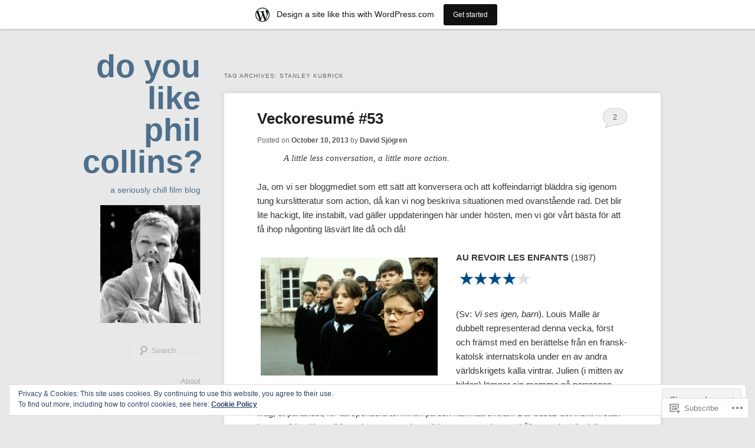

--- FILE ---
content_type: text/html; charset=UTF-8
request_url: https://doyoulikephilcollins.wordpress.com/tag/stanley-kubrick/
body_size: 57396
content:
<!DOCTYPE html>
<!--[if IE 6]>
<html id="ie6" lang="en">
<![endif]-->
<!--[if IE 7]>
<html id="ie7" lang="en">
<![endif]-->
<!--[if IE 8]>
<html id="ie8" lang="en">
<![endif]-->
<!--[if !(IE 6) & !(IE 7) & !(IE 8)]><!-->
<html lang="en">
<!--<![endif]-->
<head>
<meta charset="UTF-8" />
<meta name="viewport" content="width=device-width" />
<title>
stanley kubrick | do you like phil collins?	</title>
<link rel="profile" href="https://gmpg.org/xfn/11" />
<link rel="stylesheet" type="text/css" media="all" href="https://s0.wp.com/wp-content/themes/pub/hum/style.css?m=1741693332i&amp;ver=20190507" />
<link rel="pingback" href="https://doyoulikephilcollins.wordpress.com/xmlrpc.php">
<!--[if lt IE 9]>
<script src="https://s0.wp.com/wp-content/themes/pub/twentyeleven/js/html5.js?m=1394055389i&amp;ver=3.7.0" type="text/javascript"></script>
<![endif]-->
<meta name='robots' content='max-image-preview:large' />
<link rel='dns-prefetch' href='//s0.wp.com' />
<link rel='dns-prefetch' href='//af.pubmine.com' />
<link rel="alternate" type="application/rss+xml" title="do you like phil collins? &raquo; Feed" href="https://doyoulikephilcollins.wordpress.com/feed/" />
<link rel="alternate" type="application/rss+xml" title="do you like phil collins? &raquo; Comments Feed" href="https://doyoulikephilcollins.wordpress.com/comments/feed/" />
<link rel="alternate" type="application/rss+xml" title="do you like phil collins? &raquo; stanley kubrick Tag Feed" href="https://doyoulikephilcollins.wordpress.com/tag/stanley-kubrick/feed/" />
	<script type="text/javascript">
		/* <![CDATA[ */
		function addLoadEvent(func) {
			var oldonload = window.onload;
			if (typeof window.onload != 'function') {
				window.onload = func;
			} else {
				window.onload = function () {
					oldonload();
					func();
				}
			}
		}
		/* ]]> */
	</script>
	<link crossorigin='anonymous' rel='stylesheet' id='all-css-0-1' href='/_static/??-eJxljcEOwiAQRH9IXBsNxoPxW6Bd6VpYSHcJ6d+LF1PjdWbeG2jFjJkVWSFVU2INxAKNpoAqgLW3eSE00TVQTCU6RQHRLeJxFDnATuBjDl9FcuuCShyMdyv06W/yB+/eiZ/EpBvojKm/lephrumDPNJ9uNrBXk43e369AeeaRlg=&cssminify=yes' type='text/css' media='all' />
<style id='wp-emoji-styles-inline-css'>

	img.wp-smiley, img.emoji {
		display: inline !important;
		border: none !important;
		box-shadow: none !important;
		height: 1em !important;
		width: 1em !important;
		margin: 0 0.07em !important;
		vertical-align: -0.1em !important;
		background: none !important;
		padding: 0 !important;
	}
/*# sourceURL=wp-emoji-styles-inline-css */
</style>
<link crossorigin='anonymous' rel='stylesheet' id='all-css-2-1' href='/wp-content/plugins/gutenberg-core/v22.2.0/build/styles/block-library/style.css?m=1764855221i&cssminify=yes' type='text/css' media='all' />
<style id='wp-block-library-inline-css'>
.has-text-align-justify {
	text-align:justify;
}
.has-text-align-justify{text-align:justify;}

/*# sourceURL=wp-block-library-inline-css */
</style><style id='global-styles-inline-css'>
:root{--wp--preset--aspect-ratio--square: 1;--wp--preset--aspect-ratio--4-3: 4/3;--wp--preset--aspect-ratio--3-4: 3/4;--wp--preset--aspect-ratio--3-2: 3/2;--wp--preset--aspect-ratio--2-3: 2/3;--wp--preset--aspect-ratio--16-9: 16/9;--wp--preset--aspect-ratio--9-16: 9/16;--wp--preset--color--black: #000;--wp--preset--color--cyan-bluish-gray: #abb8c3;--wp--preset--color--white: #fff;--wp--preset--color--pale-pink: #f78da7;--wp--preset--color--vivid-red: #cf2e2e;--wp--preset--color--luminous-vivid-orange: #ff6900;--wp--preset--color--luminous-vivid-amber: #fcb900;--wp--preset--color--light-green-cyan: #7bdcb5;--wp--preset--color--vivid-green-cyan: #00d084;--wp--preset--color--pale-cyan-blue: #8ed1fc;--wp--preset--color--vivid-cyan-blue: #0693e3;--wp--preset--color--vivid-purple: #9b51e0;--wp--preset--color--blue: #1982d1;--wp--preset--color--dark-gray: #373737;--wp--preset--color--medium-gray: #666;--wp--preset--color--light-gray: #e2e2e2;--wp--preset--gradient--vivid-cyan-blue-to-vivid-purple: linear-gradient(135deg,rgb(6,147,227) 0%,rgb(155,81,224) 100%);--wp--preset--gradient--light-green-cyan-to-vivid-green-cyan: linear-gradient(135deg,rgb(122,220,180) 0%,rgb(0,208,130) 100%);--wp--preset--gradient--luminous-vivid-amber-to-luminous-vivid-orange: linear-gradient(135deg,rgb(252,185,0) 0%,rgb(255,105,0) 100%);--wp--preset--gradient--luminous-vivid-orange-to-vivid-red: linear-gradient(135deg,rgb(255,105,0) 0%,rgb(207,46,46) 100%);--wp--preset--gradient--very-light-gray-to-cyan-bluish-gray: linear-gradient(135deg,rgb(238,238,238) 0%,rgb(169,184,195) 100%);--wp--preset--gradient--cool-to-warm-spectrum: linear-gradient(135deg,rgb(74,234,220) 0%,rgb(151,120,209) 20%,rgb(207,42,186) 40%,rgb(238,44,130) 60%,rgb(251,105,98) 80%,rgb(254,248,76) 100%);--wp--preset--gradient--blush-light-purple: linear-gradient(135deg,rgb(255,206,236) 0%,rgb(152,150,240) 100%);--wp--preset--gradient--blush-bordeaux: linear-gradient(135deg,rgb(254,205,165) 0%,rgb(254,45,45) 50%,rgb(107,0,62) 100%);--wp--preset--gradient--luminous-dusk: linear-gradient(135deg,rgb(255,203,112) 0%,rgb(199,81,192) 50%,rgb(65,88,208) 100%);--wp--preset--gradient--pale-ocean: linear-gradient(135deg,rgb(255,245,203) 0%,rgb(182,227,212) 50%,rgb(51,167,181) 100%);--wp--preset--gradient--electric-grass: linear-gradient(135deg,rgb(202,248,128) 0%,rgb(113,206,126) 100%);--wp--preset--gradient--midnight: linear-gradient(135deg,rgb(2,3,129) 0%,rgb(40,116,252) 100%);--wp--preset--font-size--small: 13px;--wp--preset--font-size--medium: 20px;--wp--preset--font-size--large: 36px;--wp--preset--font-size--x-large: 42px;--wp--preset--font-family--albert-sans: 'Albert Sans', sans-serif;--wp--preset--font-family--alegreya: Alegreya, serif;--wp--preset--font-family--arvo: Arvo, serif;--wp--preset--font-family--bodoni-moda: 'Bodoni Moda', serif;--wp--preset--font-family--bricolage-grotesque: 'Bricolage Grotesque', sans-serif;--wp--preset--font-family--cabin: Cabin, sans-serif;--wp--preset--font-family--chivo: Chivo, sans-serif;--wp--preset--font-family--commissioner: Commissioner, sans-serif;--wp--preset--font-family--cormorant: Cormorant, serif;--wp--preset--font-family--courier-prime: 'Courier Prime', monospace;--wp--preset--font-family--crimson-pro: 'Crimson Pro', serif;--wp--preset--font-family--dm-mono: 'DM Mono', monospace;--wp--preset--font-family--dm-sans: 'DM Sans', sans-serif;--wp--preset--font-family--dm-serif-display: 'DM Serif Display', serif;--wp--preset--font-family--domine: Domine, serif;--wp--preset--font-family--eb-garamond: 'EB Garamond', serif;--wp--preset--font-family--epilogue: Epilogue, sans-serif;--wp--preset--font-family--fahkwang: Fahkwang, sans-serif;--wp--preset--font-family--figtree: Figtree, sans-serif;--wp--preset--font-family--fira-sans: 'Fira Sans', sans-serif;--wp--preset--font-family--fjalla-one: 'Fjalla One', sans-serif;--wp--preset--font-family--fraunces: Fraunces, serif;--wp--preset--font-family--gabarito: Gabarito, system-ui;--wp--preset--font-family--ibm-plex-mono: 'IBM Plex Mono', monospace;--wp--preset--font-family--ibm-plex-sans: 'IBM Plex Sans', sans-serif;--wp--preset--font-family--ibarra-real-nova: 'Ibarra Real Nova', serif;--wp--preset--font-family--instrument-serif: 'Instrument Serif', serif;--wp--preset--font-family--inter: Inter, sans-serif;--wp--preset--font-family--josefin-sans: 'Josefin Sans', sans-serif;--wp--preset--font-family--jost: Jost, sans-serif;--wp--preset--font-family--libre-baskerville: 'Libre Baskerville', serif;--wp--preset--font-family--libre-franklin: 'Libre Franklin', sans-serif;--wp--preset--font-family--literata: Literata, serif;--wp--preset--font-family--lora: Lora, serif;--wp--preset--font-family--merriweather: Merriweather, serif;--wp--preset--font-family--montserrat: Montserrat, sans-serif;--wp--preset--font-family--newsreader: Newsreader, serif;--wp--preset--font-family--noto-sans-mono: 'Noto Sans Mono', sans-serif;--wp--preset--font-family--nunito: Nunito, sans-serif;--wp--preset--font-family--open-sans: 'Open Sans', sans-serif;--wp--preset--font-family--overpass: Overpass, sans-serif;--wp--preset--font-family--pt-serif: 'PT Serif', serif;--wp--preset--font-family--petrona: Petrona, serif;--wp--preset--font-family--piazzolla: Piazzolla, serif;--wp--preset--font-family--playfair-display: 'Playfair Display', serif;--wp--preset--font-family--plus-jakarta-sans: 'Plus Jakarta Sans', sans-serif;--wp--preset--font-family--poppins: Poppins, sans-serif;--wp--preset--font-family--raleway: Raleway, sans-serif;--wp--preset--font-family--roboto: Roboto, sans-serif;--wp--preset--font-family--roboto-slab: 'Roboto Slab', serif;--wp--preset--font-family--rubik: Rubik, sans-serif;--wp--preset--font-family--rufina: Rufina, serif;--wp--preset--font-family--sora: Sora, sans-serif;--wp--preset--font-family--source-sans-3: 'Source Sans 3', sans-serif;--wp--preset--font-family--source-serif-4: 'Source Serif 4', serif;--wp--preset--font-family--space-mono: 'Space Mono', monospace;--wp--preset--font-family--syne: Syne, sans-serif;--wp--preset--font-family--texturina: Texturina, serif;--wp--preset--font-family--urbanist: Urbanist, sans-serif;--wp--preset--font-family--work-sans: 'Work Sans', sans-serif;--wp--preset--spacing--20: 0.44rem;--wp--preset--spacing--30: 0.67rem;--wp--preset--spacing--40: 1rem;--wp--preset--spacing--50: 1.5rem;--wp--preset--spacing--60: 2.25rem;--wp--preset--spacing--70: 3.38rem;--wp--preset--spacing--80: 5.06rem;--wp--preset--shadow--natural: 6px 6px 9px rgba(0, 0, 0, 0.2);--wp--preset--shadow--deep: 12px 12px 50px rgba(0, 0, 0, 0.4);--wp--preset--shadow--sharp: 6px 6px 0px rgba(0, 0, 0, 0.2);--wp--preset--shadow--outlined: 6px 6px 0px -3px rgb(255, 255, 255), 6px 6px rgb(0, 0, 0);--wp--preset--shadow--crisp: 6px 6px 0px rgb(0, 0, 0);}:where(.is-layout-flex){gap: 0.5em;}:where(.is-layout-grid){gap: 0.5em;}body .is-layout-flex{display: flex;}.is-layout-flex{flex-wrap: wrap;align-items: center;}.is-layout-flex > :is(*, div){margin: 0;}body .is-layout-grid{display: grid;}.is-layout-grid > :is(*, div){margin: 0;}:where(.wp-block-columns.is-layout-flex){gap: 2em;}:where(.wp-block-columns.is-layout-grid){gap: 2em;}:where(.wp-block-post-template.is-layout-flex){gap: 1.25em;}:where(.wp-block-post-template.is-layout-grid){gap: 1.25em;}.has-black-color{color: var(--wp--preset--color--black) !important;}.has-cyan-bluish-gray-color{color: var(--wp--preset--color--cyan-bluish-gray) !important;}.has-white-color{color: var(--wp--preset--color--white) !important;}.has-pale-pink-color{color: var(--wp--preset--color--pale-pink) !important;}.has-vivid-red-color{color: var(--wp--preset--color--vivid-red) !important;}.has-luminous-vivid-orange-color{color: var(--wp--preset--color--luminous-vivid-orange) !important;}.has-luminous-vivid-amber-color{color: var(--wp--preset--color--luminous-vivid-amber) !important;}.has-light-green-cyan-color{color: var(--wp--preset--color--light-green-cyan) !important;}.has-vivid-green-cyan-color{color: var(--wp--preset--color--vivid-green-cyan) !important;}.has-pale-cyan-blue-color{color: var(--wp--preset--color--pale-cyan-blue) !important;}.has-vivid-cyan-blue-color{color: var(--wp--preset--color--vivid-cyan-blue) !important;}.has-vivid-purple-color{color: var(--wp--preset--color--vivid-purple) !important;}.has-black-background-color{background-color: var(--wp--preset--color--black) !important;}.has-cyan-bluish-gray-background-color{background-color: var(--wp--preset--color--cyan-bluish-gray) !important;}.has-white-background-color{background-color: var(--wp--preset--color--white) !important;}.has-pale-pink-background-color{background-color: var(--wp--preset--color--pale-pink) !important;}.has-vivid-red-background-color{background-color: var(--wp--preset--color--vivid-red) !important;}.has-luminous-vivid-orange-background-color{background-color: var(--wp--preset--color--luminous-vivid-orange) !important;}.has-luminous-vivid-amber-background-color{background-color: var(--wp--preset--color--luminous-vivid-amber) !important;}.has-light-green-cyan-background-color{background-color: var(--wp--preset--color--light-green-cyan) !important;}.has-vivid-green-cyan-background-color{background-color: var(--wp--preset--color--vivid-green-cyan) !important;}.has-pale-cyan-blue-background-color{background-color: var(--wp--preset--color--pale-cyan-blue) !important;}.has-vivid-cyan-blue-background-color{background-color: var(--wp--preset--color--vivid-cyan-blue) !important;}.has-vivid-purple-background-color{background-color: var(--wp--preset--color--vivid-purple) !important;}.has-black-border-color{border-color: var(--wp--preset--color--black) !important;}.has-cyan-bluish-gray-border-color{border-color: var(--wp--preset--color--cyan-bluish-gray) !important;}.has-white-border-color{border-color: var(--wp--preset--color--white) !important;}.has-pale-pink-border-color{border-color: var(--wp--preset--color--pale-pink) !important;}.has-vivid-red-border-color{border-color: var(--wp--preset--color--vivid-red) !important;}.has-luminous-vivid-orange-border-color{border-color: var(--wp--preset--color--luminous-vivid-orange) !important;}.has-luminous-vivid-amber-border-color{border-color: var(--wp--preset--color--luminous-vivid-amber) !important;}.has-light-green-cyan-border-color{border-color: var(--wp--preset--color--light-green-cyan) !important;}.has-vivid-green-cyan-border-color{border-color: var(--wp--preset--color--vivid-green-cyan) !important;}.has-pale-cyan-blue-border-color{border-color: var(--wp--preset--color--pale-cyan-blue) !important;}.has-vivid-cyan-blue-border-color{border-color: var(--wp--preset--color--vivid-cyan-blue) !important;}.has-vivid-purple-border-color{border-color: var(--wp--preset--color--vivid-purple) !important;}.has-vivid-cyan-blue-to-vivid-purple-gradient-background{background: var(--wp--preset--gradient--vivid-cyan-blue-to-vivid-purple) !important;}.has-light-green-cyan-to-vivid-green-cyan-gradient-background{background: var(--wp--preset--gradient--light-green-cyan-to-vivid-green-cyan) !important;}.has-luminous-vivid-amber-to-luminous-vivid-orange-gradient-background{background: var(--wp--preset--gradient--luminous-vivid-amber-to-luminous-vivid-orange) !important;}.has-luminous-vivid-orange-to-vivid-red-gradient-background{background: var(--wp--preset--gradient--luminous-vivid-orange-to-vivid-red) !important;}.has-very-light-gray-to-cyan-bluish-gray-gradient-background{background: var(--wp--preset--gradient--very-light-gray-to-cyan-bluish-gray) !important;}.has-cool-to-warm-spectrum-gradient-background{background: var(--wp--preset--gradient--cool-to-warm-spectrum) !important;}.has-blush-light-purple-gradient-background{background: var(--wp--preset--gradient--blush-light-purple) !important;}.has-blush-bordeaux-gradient-background{background: var(--wp--preset--gradient--blush-bordeaux) !important;}.has-luminous-dusk-gradient-background{background: var(--wp--preset--gradient--luminous-dusk) !important;}.has-pale-ocean-gradient-background{background: var(--wp--preset--gradient--pale-ocean) !important;}.has-electric-grass-gradient-background{background: var(--wp--preset--gradient--electric-grass) !important;}.has-midnight-gradient-background{background: var(--wp--preset--gradient--midnight) !important;}.has-small-font-size{font-size: var(--wp--preset--font-size--small) !important;}.has-medium-font-size{font-size: var(--wp--preset--font-size--medium) !important;}.has-large-font-size{font-size: var(--wp--preset--font-size--large) !important;}.has-x-large-font-size{font-size: var(--wp--preset--font-size--x-large) !important;}.has-albert-sans-font-family{font-family: var(--wp--preset--font-family--albert-sans) !important;}.has-alegreya-font-family{font-family: var(--wp--preset--font-family--alegreya) !important;}.has-arvo-font-family{font-family: var(--wp--preset--font-family--arvo) !important;}.has-bodoni-moda-font-family{font-family: var(--wp--preset--font-family--bodoni-moda) !important;}.has-bricolage-grotesque-font-family{font-family: var(--wp--preset--font-family--bricolage-grotesque) !important;}.has-cabin-font-family{font-family: var(--wp--preset--font-family--cabin) !important;}.has-chivo-font-family{font-family: var(--wp--preset--font-family--chivo) !important;}.has-commissioner-font-family{font-family: var(--wp--preset--font-family--commissioner) !important;}.has-cormorant-font-family{font-family: var(--wp--preset--font-family--cormorant) !important;}.has-courier-prime-font-family{font-family: var(--wp--preset--font-family--courier-prime) !important;}.has-crimson-pro-font-family{font-family: var(--wp--preset--font-family--crimson-pro) !important;}.has-dm-mono-font-family{font-family: var(--wp--preset--font-family--dm-mono) !important;}.has-dm-sans-font-family{font-family: var(--wp--preset--font-family--dm-sans) !important;}.has-dm-serif-display-font-family{font-family: var(--wp--preset--font-family--dm-serif-display) !important;}.has-domine-font-family{font-family: var(--wp--preset--font-family--domine) !important;}.has-eb-garamond-font-family{font-family: var(--wp--preset--font-family--eb-garamond) !important;}.has-epilogue-font-family{font-family: var(--wp--preset--font-family--epilogue) !important;}.has-fahkwang-font-family{font-family: var(--wp--preset--font-family--fahkwang) !important;}.has-figtree-font-family{font-family: var(--wp--preset--font-family--figtree) !important;}.has-fira-sans-font-family{font-family: var(--wp--preset--font-family--fira-sans) !important;}.has-fjalla-one-font-family{font-family: var(--wp--preset--font-family--fjalla-one) !important;}.has-fraunces-font-family{font-family: var(--wp--preset--font-family--fraunces) !important;}.has-gabarito-font-family{font-family: var(--wp--preset--font-family--gabarito) !important;}.has-ibm-plex-mono-font-family{font-family: var(--wp--preset--font-family--ibm-plex-mono) !important;}.has-ibm-plex-sans-font-family{font-family: var(--wp--preset--font-family--ibm-plex-sans) !important;}.has-ibarra-real-nova-font-family{font-family: var(--wp--preset--font-family--ibarra-real-nova) !important;}.has-instrument-serif-font-family{font-family: var(--wp--preset--font-family--instrument-serif) !important;}.has-inter-font-family{font-family: var(--wp--preset--font-family--inter) !important;}.has-josefin-sans-font-family{font-family: var(--wp--preset--font-family--josefin-sans) !important;}.has-jost-font-family{font-family: var(--wp--preset--font-family--jost) !important;}.has-libre-baskerville-font-family{font-family: var(--wp--preset--font-family--libre-baskerville) !important;}.has-libre-franklin-font-family{font-family: var(--wp--preset--font-family--libre-franklin) !important;}.has-literata-font-family{font-family: var(--wp--preset--font-family--literata) !important;}.has-lora-font-family{font-family: var(--wp--preset--font-family--lora) !important;}.has-merriweather-font-family{font-family: var(--wp--preset--font-family--merriweather) !important;}.has-montserrat-font-family{font-family: var(--wp--preset--font-family--montserrat) !important;}.has-newsreader-font-family{font-family: var(--wp--preset--font-family--newsreader) !important;}.has-noto-sans-mono-font-family{font-family: var(--wp--preset--font-family--noto-sans-mono) !important;}.has-nunito-font-family{font-family: var(--wp--preset--font-family--nunito) !important;}.has-open-sans-font-family{font-family: var(--wp--preset--font-family--open-sans) !important;}.has-overpass-font-family{font-family: var(--wp--preset--font-family--overpass) !important;}.has-pt-serif-font-family{font-family: var(--wp--preset--font-family--pt-serif) !important;}.has-petrona-font-family{font-family: var(--wp--preset--font-family--petrona) !important;}.has-piazzolla-font-family{font-family: var(--wp--preset--font-family--piazzolla) !important;}.has-playfair-display-font-family{font-family: var(--wp--preset--font-family--playfair-display) !important;}.has-plus-jakarta-sans-font-family{font-family: var(--wp--preset--font-family--plus-jakarta-sans) !important;}.has-poppins-font-family{font-family: var(--wp--preset--font-family--poppins) !important;}.has-raleway-font-family{font-family: var(--wp--preset--font-family--raleway) !important;}.has-roboto-font-family{font-family: var(--wp--preset--font-family--roboto) !important;}.has-roboto-slab-font-family{font-family: var(--wp--preset--font-family--roboto-slab) !important;}.has-rubik-font-family{font-family: var(--wp--preset--font-family--rubik) !important;}.has-rufina-font-family{font-family: var(--wp--preset--font-family--rufina) !important;}.has-sora-font-family{font-family: var(--wp--preset--font-family--sora) !important;}.has-source-sans-3-font-family{font-family: var(--wp--preset--font-family--source-sans-3) !important;}.has-source-serif-4-font-family{font-family: var(--wp--preset--font-family--source-serif-4) !important;}.has-space-mono-font-family{font-family: var(--wp--preset--font-family--space-mono) !important;}.has-syne-font-family{font-family: var(--wp--preset--font-family--syne) !important;}.has-texturina-font-family{font-family: var(--wp--preset--font-family--texturina) !important;}.has-urbanist-font-family{font-family: var(--wp--preset--font-family--urbanist) !important;}.has-work-sans-font-family{font-family: var(--wp--preset--font-family--work-sans) !important;}
/*# sourceURL=global-styles-inline-css */
</style>

<style id='classic-theme-styles-inline-css'>
/*! This file is auto-generated */
.wp-block-button__link{color:#fff;background-color:#32373c;border-radius:9999px;box-shadow:none;text-decoration:none;padding:calc(.667em + 2px) calc(1.333em + 2px);font-size:1.125em}.wp-block-file__button{background:#32373c;color:#fff;text-decoration:none}
/*# sourceURL=/wp-includes/css/classic-themes.min.css */
</style>
<link crossorigin='anonymous' rel='stylesheet' id='all-css-4-1' href='/_static/??-eJyNj90KwjAMhV/ILHSKzgvxWWwXZrXtypJu7u3tNvwBYXgTwuF8OTk4RDBtEAqC0aXGBkbTateaO2NZqKpQwNZHR9BRX+ywtixvB7CMjgrDvMGvQz7B51ZHWffxIpPDU20v5Mhn2xo22LohyTi/dhB6rCMxx4DWsSNmyNPb5EGuOYt/uEXGmDTKkIUx/9RTwKXW3/a5PszJE3P2J7WvVLUty+Ph9gTyFIFK&cssminify=yes' type='text/css' media='all' />
<style id='jetpack_facebook_likebox-inline-css'>
.widget_facebook_likebox {
	overflow: hidden;
}

/*# sourceURL=/wp-content/mu-plugins/jetpack-plugin/sun/modules/widgets/facebook-likebox/style.css */
</style>
<link crossorigin='anonymous' rel='stylesheet' id='all-css-6-1' href='/_static/??-eJx9i0sOwjAMBS9EsKpWfBaIs7TRIw1y7KhxqHp7sgMEYvfmaYbW7LyKQYxSdZlriFJowcQa2gzkyzvuG+7odxSgjtWPFlU+wN14jMtXajMSCuU6ka3t2MB4QKjYxvhnzzW9pGu6dMehO5z7fjjdn0OfTVM=&cssminify=yes' type='text/css' media='all' />
<style id='jetpack-global-styles-frontend-style-inline-css'>
:root { --font-headings: unset; --font-base: unset; --font-headings-default: -apple-system,BlinkMacSystemFont,"Segoe UI",Roboto,Oxygen-Sans,Ubuntu,Cantarell,"Helvetica Neue",sans-serif; --font-base-default: -apple-system,BlinkMacSystemFont,"Segoe UI",Roboto,Oxygen-Sans,Ubuntu,Cantarell,"Helvetica Neue",sans-serif;}
/*# sourceURL=jetpack-global-styles-frontend-style-inline-css */
</style>
<link crossorigin='anonymous' rel='stylesheet' id='all-css-8-1' href='/wp-content/themes/h4/global.css?m=1420737423i&cssminify=yes' type='text/css' media='all' />
<script type="text/javascript" id="wpcom-actionbar-placeholder-js-extra">
/* <![CDATA[ */
var actionbardata = {"siteID":"43820766","postID":"0","siteURL":"https://doyoulikephilcollins.wordpress.com","xhrURL":"https://doyoulikephilcollins.wordpress.com/wp-admin/admin-ajax.php","nonce":"2a7f83fc7a","isLoggedIn":"","statusMessage":"","subsEmailDefault":"instantly","proxyScriptUrl":"https://s0.wp.com/wp-content/js/wpcom-proxy-request.js?m=1513050504i&amp;ver=20211021","i18n":{"followedText":"New posts from this site will now appear in your \u003Ca href=\"https://wordpress.com/reader\"\u003EReader\u003C/a\u003E","foldBar":"Collapse this bar","unfoldBar":"Expand this bar","shortLinkCopied":"Shortlink copied to clipboard."}};
//# sourceURL=wpcom-actionbar-placeholder-js-extra
/* ]]> */
</script>
<script type="text/javascript" id="jetpack-mu-wpcom-settings-js-before">
/* <![CDATA[ */
var JETPACK_MU_WPCOM_SETTINGS = {"assetsUrl":"https://s0.wp.com/wp-content/mu-plugins/jetpack-mu-wpcom-plugin/sun/jetpack_vendor/automattic/jetpack-mu-wpcom/src/build/"};
//# sourceURL=jetpack-mu-wpcom-settings-js-before
/* ]]> */
</script>
<script crossorigin='anonymous' type='text/javascript'  src='/_static/??/wp-content/js/rlt-proxy.js,/wp-content/blog-plugins/wordads-classes/js/cmp/v2/cmp-non-gdpr.js?m=1720530689j'></script>
<script type="text/javascript" id="rlt-proxy-js-after">
/* <![CDATA[ */
	rltInitialize( {"token":null,"iframeOrigins":["https:\/\/widgets.wp.com"]} );
//# sourceURL=rlt-proxy-js-after
/* ]]> */
</script>
<link rel="EditURI" type="application/rsd+xml" title="RSD" href="https://doyoulikephilcollins.wordpress.com/xmlrpc.php?rsd" />
<meta name="generator" content="WordPress.com" />

<!-- Jetpack Open Graph Tags -->
<meta property="og:type" content="website" />
<meta property="og:title" content="stanley kubrick &#8211; do you like phil collins?" />
<meta property="og:url" content="https://doyoulikephilcollins.wordpress.com/tag/stanley-kubrick/" />
<meta property="og:site_name" content="do you like phil collins?" />
<meta property="og:image" content="https://doyoulikephilcollins.wordpress.com/wp-content/uploads/2017/11/christopher-walken-dylpc-fb-profilbild.jpg?w=200" />
<meta property="og:image:width" content="200" />
<meta property="og:image:height" content="200" />
<meta property="og:image:alt" content="" />
<meta property="og:locale" content="en_US" />
<meta property="fb:app_id" content="249643311490" />
<meta name="twitter:creator" content="@DYLPC" />
<meta name="twitter:site" content="@DYLPC" />

<!-- End Jetpack Open Graph Tags -->
<link rel='openid.server' href='https://doyoulikephilcollins.wordpress.com/?openidserver=1' />
<link rel='openid.delegate' href='https://doyoulikephilcollins.wordpress.com/' />
<link rel="search" type="application/opensearchdescription+xml" href="https://doyoulikephilcollins.wordpress.com/osd.xml" title="do you like phil collins?" />
<link rel="search" type="application/opensearchdescription+xml" href="https://s1.wp.com/opensearch.xml" title="WordPress.com" />
<meta name="theme-color" content="#e8e8e8" />
		<style type="text/css">
			.recentcomments a {
				display: inline !important;
				padding: 0 !important;
				margin: 0 !important;
			}

			table.recentcommentsavatartop img.avatar, table.recentcommentsavatarend img.avatar {
				border: 0px;
				margin: 0;
			}

			table.recentcommentsavatartop a, table.recentcommentsavatarend a {
				border: 0px !important;
				background-color: transparent !important;
			}

			td.recentcommentsavatarend, td.recentcommentsavatartop {
				padding: 0px 0px 1px 0px;
				margin: 0px;
			}

			td.recentcommentstextend {
				border: none !important;
				padding: 0px 0px 2px 10px;
			}

			.rtl td.recentcommentstextend {
				padding: 0px 10px 2px 0px;
			}

			td.recentcommentstexttop {
				border: none;
				padding: 0px 0px 0px 10px;
			}

			.rtl td.recentcommentstexttop {
				padding: 0px 10px 0px 0px;
			}
		</style>
		<meta name="description" content="Posts about stanley kubrick written by David Sjögren and Scott Ginyard" />
		<style type="text/css" id="twentyeleven-header-css">
				#site-title a,
		#site-description {
			color: #4d6f8c;
		}
		</style>
	<style type="text/css" id="custom-background-css">
body.custom-background { background-color: #e8e8e8; }
</style>
	<script type="text/javascript">
/* <![CDATA[ */
var wa_client = {}; wa_client.cmd = []; wa_client.config = { 'blog_id': 43820766, 'blog_language': 'en', 'is_wordads': false, 'hosting_type': 0, 'afp_account_id': null, 'afp_host_id': 5038568878849053, 'theme': 'pub/hum', '_': { 'title': 'Advertisement', 'privacy_settings': 'Privacy Settings' }, 'formats': [ 'belowpost', 'bottom_sticky', 'sidebar_sticky_right', 'sidebar', 'gutenberg_rectangle', 'gutenberg_leaderboard', 'gutenberg_mobile_leaderboard', 'gutenberg_skyscraper' ] };
/* ]]> */
</script>
		<script type="text/javascript">

			window.doNotSellCallback = function() {

				var linkElements = [
					'a[href="https://wordpress.com/?ref=footer_blog"]',
					'a[href="https://wordpress.com/?ref=footer_website"]',
					'a[href="https://wordpress.com/?ref=vertical_footer"]',
					'a[href^="https://wordpress.com/?ref=footer_segment_"]',
				].join(',');

				var dnsLink = document.createElement( 'a' );
				dnsLink.href = 'https://wordpress.com/advertising-program-optout/';
				dnsLink.classList.add( 'do-not-sell-link' );
				dnsLink.rel = 'nofollow';
				dnsLink.style.marginLeft = '0.5em';
				dnsLink.textContent = 'Do Not Sell or Share My Personal Information';

				var creditLinks = document.querySelectorAll( linkElements );

				if ( 0 === creditLinks.length ) {
					return false;
				}

				Array.prototype.forEach.call( creditLinks, function( el ) {
					el.insertAdjacentElement( 'afterend', dnsLink );
				});

				return true;
			};

		</script>
		<link rel="icon" href="https://doyoulikephilcollins.wordpress.com/wp-content/uploads/2017/11/christopher-walken-dylpc-fb-profilbild.jpg?w=32" sizes="32x32" />
<link rel="icon" href="https://doyoulikephilcollins.wordpress.com/wp-content/uploads/2017/11/christopher-walken-dylpc-fb-profilbild.jpg?w=192" sizes="192x192" />
<link rel="apple-touch-icon" href="https://doyoulikephilcollins.wordpress.com/wp-content/uploads/2017/11/christopher-walken-dylpc-fb-profilbild.jpg?w=180" />
<meta name="msapplication-TileImage" content="https://doyoulikephilcollins.wordpress.com/wp-content/uploads/2017/11/christopher-walken-dylpc-fb-profilbild.jpg?w=270" />
<script type="text/javascript">
	window.google_analytics_uacct = "UA-52447-2";
</script>

<script type="text/javascript">
	var _gaq = _gaq || [];
	_gaq.push(['_setAccount', 'UA-52447-2']);
	_gaq.push(['_gat._anonymizeIp']);
	_gaq.push(['_setDomainName', 'wordpress.com']);
	_gaq.push(['_initData']);
	_gaq.push(['_trackPageview']);

	(function() {
		var ga = document.createElement('script'); ga.type = 'text/javascript'; ga.async = true;
		ga.src = ('https:' == document.location.protocol ? 'https://ssl' : 'http://www') + '.google-analytics.com/ga.js';
		(document.getElementsByTagName('head')[0] || document.getElementsByTagName('body')[0]).appendChild(ga);
	})();
</script>
<link crossorigin='anonymous' rel='stylesheet' id='all-css-0-3' href='/_static/??-eJyVjEsOwjAMRC9EsPiUigXiKCh1rJA2P8W2cn1UqSAWbNjNjN486NVgyUJZIKmpUX3IDD04T8JgVZ6lGd+C+857ZN7B7+tMUi0uWwfWDI+QEaZYcGHgHiq1PwWpOI3EgLYVZYof5j2svnu6HcbhdByvl/MwvwAuKVEf&cssminify=yes' type='text/css' media='all' />
</head>

<body class="archive tag tag-stanley-kubrick tag-334492 custom-background wp-embed-responsive wp-theme-pubtwentyeleven wp-child-theme-pubhum customizer-styles-applied jetpack-reblog-enabled has-marketing-bar has-marketing-bar-theme-hum">
<div class="skip-link"><a class="assistive-text" href="#content">Skip to primary content</a></div><div class="skip-link"><a class="assistive-text" href="#secondary">Skip to secondary content</a></div><div id="page" class="hfeed">
	<header id="branding">
			<hgroup>
				<h1 id="site-title"><span><a href="https://doyoulikephilcollins.wordpress.com/" rel="home">do you like phil collins?</a></span></h1>
				<h2 id="site-description">a seriously chill film blog</h2>
			</hgroup>

						<a href="https://doyoulikephilcollins.wordpress.com/">
									<img src="https://doyoulikephilcollins.wordpress.com/wp-content/uploads/2012/12/cropped-936full-judi-dench.jpg" width="180" height="212" alt="do you like phil collins?" />
								</a>
			
									<form method="get" id="searchform" action="https://doyoulikephilcollins.wordpress.com/">
		<label for="s" class="assistive-text">Search</label>
		<input type="text" class="field" name="s" id="s" placeholder="Search" />
		<input type="submit" class="submit" name="submit" id="searchsubmit" value="Search" />
	</form>
			
			<nav id="access">
				<h3 class="assistive-text">Main menu</h3>
				<div class="menu-home-container"><ul id="menu-home" class="menu"><li id="menu-item-6956" class="menu-item menu-item-type-post_type menu-item-object-page menu-item-6956"><a href="https://doyoulikephilcollins.wordpress.com/about/">About</a></li>
<li id="menu-item-6965" class="menu-item menu-item-type-post_type menu-item-object-page menu-item-6965"><a href="https://doyoulikephilcollins.wordpress.com/contents/">Contents</a></li>
</ul></div>			</nav><!-- #access -->
	</header><!-- #branding -->


	<div id="main">

		<section id="primary">
			<div id="content" role="main">

			
				<header class="page-header">
					<h1 class="page-title">Tag Archives: <span>stanley kubrick</span></h1>

									</header>

				
				
					
	<article id="post-2867" class="post-2867 post type-post status-publish format-standard hentry category-veckoresumeer tag-aki-kaurismaki tag-amour tag-angst-essen-seele-auf tag-au-revoir-les-enfants tag-august-diehl tag-beck tag-brigitte-bardot tag-bruno-ganz tag-charlotte-rampling tag-christopher-lee tag-citizen-kane tag-curd-jurgens tag-cykeltjuven tag-damage tag-emma-watson tag-en-dodsdomd-har-rymt tag-enzo-staiola tag-et-dieu-crea-la-femme tag-flickorna tag-francois-letterier tag-irene-huss tag-irene-huss-i-skydd-av-skuggorna tag-irene-huss-tatuerad-torso tag-jack-huston tag-jean-louis-trintignant tag-jeremy-irons tag-johan-falk tag-juliette-binoche tag-killers-kiss tag-ladri-di-biciclette tag-lamberto-maggiorani tag-lasse-brandeby tag-lena-olin tag-lost-in-translation tag-louis-malle tag-mai-zetterling tag-mannen-utan-minne tag-markku-peltola tag-melanie-laurent tag-mies-vailla-menneisyytta tag-night-train-to-lisbon tag-och-gud-skapade-kvinnan tag-orson-welles tag-rainer-werner-fassbinder tag-radsla-urholkar-sjalen tag-robert-bresson tag-rupert-graves tag-sofia-coppola tag-stanley-kubrick tag-the-bling-ring tag-un-condamne-a-mort-sest-echappe-ou-le-vent-souffle-ou-il-veut tag-vi-ses-igen-barn tag-vittorio-de-sica tag-wallander">
		<header class="entry-header">
						<h1 class="entry-title"><a href="https://doyoulikephilcollins.wordpress.com/2013/10/10/veckoresume-53/" rel="bookmark">Veckoresumé #53</a></h1>
			
						<div class="entry-meta">
				<span class="sep">Posted on </span><a href="https://doyoulikephilcollins.wordpress.com/2013/10/10/veckoresume-53/" title="4:05 pm" rel="bookmark"><time class="entry-date" datetime="2013-10-10T16:05:30+02:00">October 10, 2013</time></a><span class="by-author"> <span class="sep"> by </span> <span class="author vcard"><a class="url fn n" href="https://doyoulikephilcollins.wordpress.com/author/sjoegraes/" title="View all posts by David Sjögren" rel="author">David Sjögren</a></span></span>			</div><!-- .entry-meta -->
			
						<div class="comments-link">
				<a href="https://doyoulikephilcollins.wordpress.com/2013/10/10/veckoresume-53/#comments">2</a>			</div>
					</header><!-- .entry-header -->

				<div class="entry-content">
			<blockquote><p>A little less conversation, a little more action.</p></blockquote>
<p>Ja, om vi ser bloggmediet som ett sätt att konversera och att koffeindarrigt bläddra sig igenom tung kurslitteratur som action, då kan vi nog beskriva situationen med ovanstående rad. Det blir lite hackigt, lite instabilt, vad gäller uppdateringen här under hösten, men vi gör vårt bästa för att få ihop någonting läsvärt lite då och då!</p>
<p><strong><img data-attachment-id="2868" data-permalink="https://doyoulikephilcollins.wordpress.com/2013/10/10/veckoresume-53/au-revoir-les-enfants/" data-orig-file="https://doyoulikephilcollins.wordpress.com/wp-content/uploads/2013/09/au-revoir-les-enfants.jpg" data-orig-size="444,296" data-comments-opened="1" data-image-meta="{&quot;aperture&quot;:&quot;0&quot;,&quot;credit&quot;:&quot;&quot;,&quot;camera&quot;:&quot;&quot;,&quot;caption&quot;:&quot;&quot;,&quot;created_timestamp&quot;:&quot;0&quot;,&quot;copyright&quot;:&quot;&quot;,&quot;focal_length&quot;:&quot;0&quot;,&quot;iso&quot;:&quot;0&quot;,&quot;shutter_speed&quot;:&quot;0&quot;,&quot;title&quot;:&quot;&quot;}" data-image-title="Au revoir les enfants" data-image-description="" data-image-caption="" data-medium-file="https://doyoulikephilcollins.wordpress.com/wp-content/uploads/2013/09/au-revoir-les-enfants.jpg?w=300" data-large-file="https://doyoulikephilcollins.wordpress.com/wp-content/uploads/2013/09/au-revoir-les-enfants.jpg?w=444" class="alignleft size-medium wp-image-2868" style="border:0;" alt="Au revoir les enfants" src="https://doyoulikephilcollins.wordpress.com/wp-content/uploads/2013/09/au-revoir-les-enfants.jpg?w=300&#038;h=200" width="300" height="200" srcset="https://doyoulikephilcollins.wordpress.com/wp-content/uploads/2013/09/au-revoir-les-enfants.jpg?w=300 300w, https://doyoulikephilcollins.wordpress.com/wp-content/uploads/2013/09/au-revoir-les-enfants.jpg?w=150 150w, https://doyoulikephilcollins.wordpress.com/wp-content/uploads/2013/09/au-revoir-les-enfants.jpg 444w" sizes="(max-width: 300px) 100vw, 300px" />AU REVOIR LES ENFANTS</strong> (1987)<br />
<img data-attachment-id="120" data-permalink="https://doyoulikephilcollins.wordpress.com/2012/12/09/recension-breakfast-at-tiffanys/4-stjarnor-dylpc/" data-orig-file="https://doyoulikephilcollins.wordpress.com/wp-content/uploads/2012/12/4-stjc3a4rnor-dylpc.jpg" data-orig-size="365,71" data-comments-opened="1" data-image-meta="{&quot;aperture&quot;:&quot;0&quot;,&quot;credit&quot;:&quot;&quot;,&quot;camera&quot;:&quot;&quot;,&quot;caption&quot;:&quot;&quot;,&quot;created_timestamp&quot;:&quot;0&quot;,&quot;copyright&quot;:&quot;&quot;,&quot;focal_length&quot;:&quot;0&quot;,&quot;iso&quot;:&quot;0&quot;,&quot;shutter_speed&quot;:&quot;0&quot;,&quot;title&quot;:&quot;&quot;}" data-image-title="4 stjärnor DYLPC" data-image-description="" data-image-caption="" data-medium-file="https://doyoulikephilcollins.wordpress.com/wp-content/uploads/2012/12/4-stjc3a4rnor-dylpc.jpg?w=300" data-large-file="https://doyoulikephilcollins.wordpress.com/wp-content/uploads/2012/12/4-stjc3a4rnor-dylpc.jpg?w=365" class="alignnone  wp-image-120" style="border:0;" alt="4 stjärnor DYLPC" src="https://doyoulikephilcollins.wordpress.com/wp-content/uploads/2012/12/4-stjc3a4rnor-dylpc.jpg?w=120&#038;h=23" width="120" height="23" srcset="https://doyoulikephilcollins.wordpress.com/wp-content/uploads/2012/12/4-stjc3a4rnor-dylpc.jpg?w=150 150w, https://doyoulikephilcollins.wordpress.com/wp-content/uploads/2012/12/4-stjc3a4rnor-dylpc.jpg?w=120 120w, https://doyoulikephilcollins.wordpress.com/wp-content/uploads/2012/12/4-stjc3a4rnor-dylpc.jpg?w=240 240w" sizes="(max-width: 120px) 100vw, 120px" /></p>
<p>(Sv: <em>Vi ses igen, barn</em>). Louis Malle är dubbelt representerad denna vecka, först och främst med en berättelse från en fransk-katolsk internatskola under en av andra världskrigets kalla vintrar. Julien (i mitten av bilden) lämnar sin mamma på perrongen med tårarna inte alltför långt borta och åker iväg, ut på landet, för att spendera terminen på den nämnda skolan. Där busas det friskt mellan barnen, ibland inte alltför schysst, men de godhjärtat stränga lärarna håller en viss disciplin. En stor del av filmen fokuserar på att återberätta och skildra livet på skolan, utan några större dramatiska händelser, innan den stora problematiken gör sin entré. En ny kille i klassen, som Julien så smått börjat lära känna, visar sig vara jude. Detta får absolut inte upptäckas av de tyska kontrollanterna. Kriget, som i dessa miljöer lyst med sin frånvaro, kommer nu påtagligt närmare Julien, hans nye vän Bonnet, prästerna och lärarna. Även i skuggan av bombningar och slagfält var kriget närvarande. Louis Malle, som skrivit, regisserat och producerat filmen, har lyckats fånga livet på den lilla skolan med realism, enkelhet och både vemod och en lite småmysig, familjär känsla, trots det mörker som väntar bakom hörnet. Handlingen är baserad på Malles egna erfarenheter från sin barndom, då han som 11-åring blev vittne till en liknande situation, något som naturligtvis ökar den genuina känslan. <em>Au revoir les enfants</em> är en subtil skildring av andra världskrigets konsekvenser för dem som inte var <em>inuti</em> det men vars vardag ändå påverkades. Manus och regi är lysande, liksom alla duktiga barnskådespelare, och inte minst Malles förmåga att fånga och förmedla atmosfär och miljö. Snöblaskiga skolgårdar, höstiga skogar, tysta sovsalar och stökiga badrum med tandborstande barn. Lekfullt och för det mesta osentimentalt berättat genom ett oskuldsfullt barnasinne men med en allvarlig efterton och poäng. En fantastisk film som gav mig en tår i ögat. Stark fyra.</p>
<p><strong><img data-attachment-id="2875" data-permalink="https://doyoulikephilcollins.wordpress.com/2013/10/10/veckoresume-53/flickorna/" data-orig-file="https://doyoulikephilcollins.wordpress.com/wp-content/uploads/2013/09/flickorna.jpg" data-orig-size="500,350" data-comments-opened="1" data-image-meta="{&quot;aperture&quot;:&quot;0&quot;,&quot;credit&quot;:&quot;&quot;,&quot;camera&quot;:&quot;&quot;,&quot;caption&quot;:&quot;&quot;,&quot;created_timestamp&quot;:&quot;0&quot;,&quot;copyright&quot;:&quot;&quot;,&quot;focal_length&quot;:&quot;0&quot;,&quot;iso&quot;:&quot;0&quot;,&quot;shutter_speed&quot;:&quot;0&quot;,&quot;title&quot;:&quot;&quot;}" data-image-title="Flickorna" data-image-description="" data-image-caption="" data-medium-file="https://doyoulikephilcollins.wordpress.com/wp-content/uploads/2013/09/flickorna.jpg?w=300" data-large-file="https://doyoulikephilcollins.wordpress.com/wp-content/uploads/2013/09/flickorna.jpg?w=500" class="alignright size-medium wp-image-2875" style="border:0;" alt="Flickorna" src="https://doyoulikephilcollins.wordpress.com/wp-content/uploads/2013/09/flickorna.jpg?w=300&#038;h=210" width="300" height="210" srcset="https://doyoulikephilcollins.wordpress.com/wp-content/uploads/2013/09/flickorna.jpg?w=300 300w, https://doyoulikephilcollins.wordpress.com/wp-content/uploads/2013/09/flickorna.jpg?w=150 150w, https://doyoulikephilcollins.wordpress.com/wp-content/uploads/2013/09/flickorna.jpg 500w" sizes="(max-width: 300px) 100vw, 300px" />FLICKORNA</strong> (1968)<br />
<img data-attachment-id="121" data-permalink="https://doyoulikephilcollins.wordpress.com/2012/12/09/recension-carnage/3-stjarnor-dylpc/" data-orig-file="https://doyoulikephilcollins.wordpress.com/wp-content/uploads/2012/12/3-stjc3a4rnor-dylpc.jpg" data-orig-size="365,71" data-comments-opened="1" data-image-meta="{&quot;aperture&quot;:&quot;0&quot;,&quot;credit&quot;:&quot;&quot;,&quot;camera&quot;:&quot;&quot;,&quot;caption&quot;:&quot;&quot;,&quot;created_timestamp&quot;:&quot;0&quot;,&quot;copyright&quot;:&quot;&quot;,&quot;focal_length&quot;:&quot;0&quot;,&quot;iso&quot;:&quot;0&quot;,&quot;shutter_speed&quot;:&quot;0&quot;,&quot;title&quot;:&quot;&quot;}" data-image-title="3 stjärnor DYLPC" data-image-description="" data-image-caption="" data-medium-file="https://doyoulikephilcollins.wordpress.com/wp-content/uploads/2012/12/3-stjc3a4rnor-dylpc.jpg?w=300" data-large-file="https://doyoulikephilcollins.wordpress.com/wp-content/uploads/2012/12/3-stjc3a4rnor-dylpc.jpg?w=365" loading="lazy" class="alignnone  wp-image-121" style="border:0;" alt="3 stjärnor DYLPC" src="https://doyoulikephilcollins.wordpress.com/wp-content/uploads/2012/12/3-stjc3a4rnor-dylpc.jpg?w=120&#038;h=23" width="120" height="23" srcset="https://doyoulikephilcollins.wordpress.com/wp-content/uploads/2012/12/3-stjc3a4rnor-dylpc.jpg?w=150 150w, https://doyoulikephilcollins.wordpress.com/wp-content/uploads/2012/12/3-stjc3a4rnor-dylpc.jpg?w=120 120w, https://doyoulikephilcollins.wordpress.com/wp-content/uploads/2012/12/3-stjc3a4rnor-dylpc.jpg?w=240 240w" sizes="(max-width: 120px) 100vw, 120px" /></p>
<p>Feministisk kultfilm har också inkluderats i veckans program i form av Mai Zetterlings omtalade samhällskritiska och artistiska skildring av Sverige på 60-talet. Handlingen, som svävar omkring i en konstnärlig sfär, har sin grund i en kringresande teatergrupp bestående av kvinnor, framförandes en egen version av den gamla grekiska komedin <em>Lysistrate</em> (om kvinnor i Aten som sexstrejkar för att stoppa männens krig, osv). Teaterscenerna varvas med inblickar i de olika aktrisernas egna liv, deras mäns liv samt surrealistiska, drömska och ibland oerhört märkliga partier där gränserna för vad som är verkligt helt suddats ut. Allt har emellertid en gemensam nämnare i den hela tiden skildrande, kommenterande och kritiserande framställningen av kvinnors roll i olika situationer, männens maktposition och jämställdhetens ofta absurda frånvaro. <em>Flickorna</em> är intressant, underhållande, tankeväckande och estetiskt fascinerande &#8211; dessutom oväntat rolig med många skratt som följd. Det går att uttolka många meningar i filmen, med ett huvusakligt budskap om feminismens vikt och betydelse &#8211; något som inte möttes av jubel när filmen premiärvisades. Filmen har fått utstå hård kritik, delvis förståeligt eftersom männen i filmen inte sällan framställs som absurt agerande, nästintill korkade och oförskämda mansgrisar utan förståelse. Mycket är överdrivet, men min känsla är att det är ett medvetet grepp för att belysa de skillnader och orättvisor i de könsroller som faktiskt finns/fanns på den aktuella tidpunkten för filmens produktion. I mitt tycke en möjligen underskattad och mycket sevärd film, nära en fyra på betygsskalan.</p>
<p><strong><img data-attachment-id="2880" data-permalink="https://doyoulikephilcollins.wordpress.com/2013/10/10/veckoresume-53/damage/" data-orig-file="https://doyoulikephilcollins.wordpress.com/wp-content/uploads/2013/09/damage.jpg" data-orig-size="400,300" data-comments-opened="1" data-image-meta="{&quot;aperture&quot;:&quot;0&quot;,&quot;credit&quot;:&quot;&quot;,&quot;camera&quot;:&quot;&quot;,&quot;caption&quot;:&quot;&quot;,&quot;created_timestamp&quot;:&quot;0&quot;,&quot;copyright&quot;:&quot;&quot;,&quot;focal_length&quot;:&quot;0&quot;,&quot;iso&quot;:&quot;0&quot;,&quot;shutter_speed&quot;:&quot;0&quot;,&quot;title&quot;:&quot;&quot;}" data-image-title="Damage" data-image-description="" data-image-caption="" data-medium-file="https://doyoulikephilcollins.wordpress.com/wp-content/uploads/2013/09/damage.jpg?w=300" data-large-file="https://doyoulikephilcollins.wordpress.com/wp-content/uploads/2013/09/damage.jpg?w=400" loading="lazy" class="alignleft size-medium wp-image-2880" style="border:0;" alt="Damage" src="https://doyoulikephilcollins.wordpress.com/wp-content/uploads/2013/09/damage.jpg?w=300&#038;h=225" width="300" height="225" srcset="https://doyoulikephilcollins.wordpress.com/wp-content/uploads/2013/09/damage.jpg?w=300 300w, https://doyoulikephilcollins.wordpress.com/wp-content/uploads/2013/09/damage.jpg?w=150 150w, https://doyoulikephilcollins.wordpress.com/wp-content/uploads/2013/09/damage.jpg 400w" sizes="(max-width: 300px) 100vw, 300px" />DAMAGE</strong> (1992)<br />
<img data-attachment-id="121" data-permalink="https://doyoulikephilcollins.wordpress.com/2012/12/09/recension-carnage/3-stjarnor-dylpc/" data-orig-file="https://doyoulikephilcollins.wordpress.com/wp-content/uploads/2012/12/3-stjc3a4rnor-dylpc.jpg" data-orig-size="365,71" data-comments-opened="1" data-image-meta="{&quot;aperture&quot;:&quot;0&quot;,&quot;credit&quot;:&quot;&quot;,&quot;camera&quot;:&quot;&quot;,&quot;caption&quot;:&quot;&quot;,&quot;created_timestamp&quot;:&quot;0&quot;,&quot;copyright&quot;:&quot;&quot;,&quot;focal_length&quot;:&quot;0&quot;,&quot;iso&quot;:&quot;0&quot;,&quot;shutter_speed&quot;:&quot;0&quot;,&quot;title&quot;:&quot;&quot;}" data-image-title="3 stjärnor DYLPC" data-image-description="" data-image-caption="" data-medium-file="https://doyoulikephilcollins.wordpress.com/wp-content/uploads/2012/12/3-stjc3a4rnor-dylpc.jpg?w=300" data-large-file="https://doyoulikephilcollins.wordpress.com/wp-content/uploads/2012/12/3-stjc3a4rnor-dylpc.jpg?w=365" loading="lazy" class="alignnone  wp-image-121" style="border:0;" alt="3 stjärnor DYLPC" src="https://doyoulikephilcollins.wordpress.com/wp-content/uploads/2012/12/3-stjc3a4rnor-dylpc.jpg?w=120&#038;h=23" width="120" height="23" srcset="https://doyoulikephilcollins.wordpress.com/wp-content/uploads/2012/12/3-stjc3a4rnor-dylpc.jpg?w=150 150w, https://doyoulikephilcollins.wordpress.com/wp-content/uploads/2012/12/3-stjc3a4rnor-dylpc.jpg?w=120 120w, https://doyoulikephilcollins.wordpress.com/wp-content/uploads/2012/12/3-stjc3a4rnor-dylpc.jpg?w=240 240w" sizes="(max-width: 120px) 100vw, 120px" /></p>
<p>Vi förflyttar oss till London och återlämnar ansvaret till Louis Malle, som med sitt erotiska otrohetsdrama ger oss en välspelad och genomkompetent version av en historia vi dock sett förut. En framstående politiker (Jeremy Irons) minglar runt på en fest när han plötsligt träffar en ung fransk-engelsk kvinna (Juliette Binoche) som är vän med Stephens (Irons) son Martyn (Rupert Graves). Att det finns en laddning mellan Stephen och Anna (Binoche) är dock uppenbart från det första blickutbytet. Härifrån är vägen relativt uppenbart utstakad &#8211; den leder Stephen in i passionens fördärv och förförelsens förrädiska lockelser. När Martyn offentliggör att han och Anna ska gifta sig är den moraliska krisen hos Stephen total och hans sunda förnuft (stanna hos fru och familj) ställs i en brinnande konflikt med kärleken, som han säger är unik från vad han någonsin känt i sitt 50-åriga liv. <em>Damage</em> är som sagt mycket välspelad och välregisserad, och även här står Malles höstiga miljöer att känna igen. Manuset är fyllt av intelligenta fraser och gripande konflikter, men filmen som helhet blir ändå något lidande av det faktum att upplägget är så bekant från mycket man sett tidigare. Sista halvtimmen är dock suverän och är nära att värva en fjärde stjärna till betyget. Är man svag för otrohetshistorier med mycket sex, plågsamt pinsamma släktmiddagar och tragiska vändningar kan jag inget annat än att rekommendera denna högst kompetenta film.</p>
<p><strong><img data-attachment-id="2883" data-permalink="https://doyoulikephilcollins.wordpress.com/2013/10/10/veckoresume-53/the-bling-ring/" data-orig-file="https://doyoulikephilcollins.wordpress.com/wp-content/uploads/2013/09/the-bling-ring.jpg" data-orig-size="640,437" data-comments-opened="1" data-image-meta="{&quot;aperture&quot;:&quot;0&quot;,&quot;credit&quot;:&quot;&quot;,&quot;camera&quot;:&quot;&quot;,&quot;caption&quot;:&quot;&quot;,&quot;created_timestamp&quot;:&quot;0&quot;,&quot;copyright&quot;:&quot;&quot;,&quot;focal_length&quot;:&quot;0&quot;,&quot;iso&quot;:&quot;0&quot;,&quot;shutter_speed&quot;:&quot;0&quot;,&quot;title&quot;:&quot;&quot;}" data-image-title="The Bling Ring" data-image-description="" data-image-caption="" data-medium-file="https://doyoulikephilcollins.wordpress.com/wp-content/uploads/2013/09/the-bling-ring.jpg?w=300" data-large-file="https://doyoulikephilcollins.wordpress.com/wp-content/uploads/2013/09/the-bling-ring.jpg?w=628" loading="lazy" class="alignright  wp-image-2883" style="border:0;" alt="The Bling Ring" src="https://doyoulikephilcollins.wordpress.com/wp-content/uploads/2013/09/the-bling-ring.jpg?w=300&#038;h=204" width="300" height="204" srcset="https://doyoulikephilcollins.wordpress.com/wp-content/uploads/2013/09/the-bling-ring.jpg?w=300 300w, https://doyoulikephilcollins.wordpress.com/wp-content/uploads/2013/09/the-bling-ring.jpg?w=600 600w, https://doyoulikephilcollins.wordpress.com/wp-content/uploads/2013/09/the-bling-ring.jpg?w=150 150w" sizes="(max-width: 300px) 100vw, 300px" />THE BLING RING</strong> (2013)<br />
<img data-attachment-id="122" data-permalink="https://doyoulikephilcollins.wordpress.com/2012/12/09/veckosummering-v-49/2-stjarnor-dylpc/" data-orig-file="https://doyoulikephilcollins.wordpress.com/wp-content/uploads/2012/12/2-stjc3a4rnor-dylpc.jpg" data-orig-size="365,71" data-comments-opened="1" data-image-meta="{&quot;aperture&quot;:&quot;0&quot;,&quot;credit&quot;:&quot;&quot;,&quot;camera&quot;:&quot;&quot;,&quot;caption&quot;:&quot;&quot;,&quot;created_timestamp&quot;:&quot;0&quot;,&quot;copyright&quot;:&quot;&quot;,&quot;focal_length&quot;:&quot;0&quot;,&quot;iso&quot;:&quot;0&quot;,&quot;shutter_speed&quot;:&quot;0&quot;,&quot;title&quot;:&quot;&quot;}" data-image-title="2 stjärnor DYLPC" data-image-description="" data-image-caption="" data-medium-file="https://doyoulikephilcollins.wordpress.com/wp-content/uploads/2012/12/2-stjc3a4rnor-dylpc.jpg?w=300" data-large-file="https://doyoulikephilcollins.wordpress.com/wp-content/uploads/2012/12/2-stjc3a4rnor-dylpc.jpg?w=365" loading="lazy" class="alignnone  wp-image-122" style="border:0;" alt="2 stjärnor DYLPC" src="https://doyoulikephilcollins.wordpress.com/wp-content/uploads/2012/12/2-stjc3a4rnor-dylpc.jpg?w=120&#038;h=23" width="120" height="23" srcset="https://doyoulikephilcollins.wordpress.com/wp-content/uploads/2012/12/2-stjc3a4rnor-dylpc.jpg?w=150 150w, https://doyoulikephilcollins.wordpress.com/wp-content/uploads/2012/12/2-stjc3a4rnor-dylpc.jpg?w=120 120w, https://doyoulikephilcollins.wordpress.com/wp-content/uploads/2012/12/2-stjc3a4rnor-dylpc.jpg?w=240 240w" sizes="(max-width: 120px) 100vw, 120px" /></p>
<p>En lite halvljummen pepp låg i luften inför Sofia Coppolas nya kändisstölddrama, nästan enbart på grund av nämnda regissör och Emma Watson i en av huvudrollerna. I de kändistäta Hollywood-kvarteren får en grupp ungdomar för sig att leta upp kända personers hus, googla fram uppgifter om huruvida de är hemma eller inte, och slutligen bryta sig in och leva runt i sängar, garderober och festvåningar. (Detta baserat på verkliga händelser). Vi får följa en typisk ny-i-skolan-lite-osäker-i-sig-själv-dude som träffar en tjej som verkar rätt tuff, varpå han dras in i hela kändishemkrascharäventyret tillsammans med en grupp bortskämda rikemansbarn. De festar på de hetaste klubbarna, springer runt i klädbutiker, kör (stulen) bil onyktra och drogpåverkade och postar ca 30 Facebook-bilder i sekunden. Till slut stöter de naturligtvis på motgångar, i form av övervakningskameror och rättsliga påföljder, och då börjar en intressant del av filmen &#8211; trodde jag. Men då var det i princip slut och någon vidare uppföljning på de problemfria hus-raiderna kommer aldrig, vilket gör att filmen saknar svärta. Fram tills dess hade filmen varit tämligen tröttsam, repititiv som bara den och mest bara en väntan på någon poäng. Vid fjärde inbrottet, som sker på exakt samma sätt som de föregående, har man liksom fattat grejen. Coppolas manus är oväntat tunt och stundtals klyschigt, karaktärerna är platta och ytliga &#8211; inte så konstigt i och för sig, men ytligheten utmanas aldrig riktigt. Som komedi är den helt i avsaknad av skratt, som drama engagerar den inte. Några få snygga tagningar (t ex en lång exteriör bild på ett av inbrotten) är det enda som håller filmen godkänd. Från <em>Lost in Translation</em> till detta &#8211; vad hände Sofia? Svag tvåa.</p>
<p><strong><img data-attachment-id="975" data-permalink="https://doyoulikephilcollins.wordpress.com/2013/01/04/pepp-pepp-och-annu-mera-pepp/night-train-to-lisbon/" data-orig-file="https://doyoulikephilcollins.wordpress.com/wp-content/uploads/2013/01/night-train-to-lisbon.jpg" data-orig-size="561,362" data-comments-opened="1" data-image-meta="{&quot;aperture&quot;:&quot;0&quot;,&quot;credit&quot;:&quot;&quot;,&quot;camera&quot;:&quot;&quot;,&quot;caption&quot;:&quot;&quot;,&quot;created_timestamp&quot;:&quot;0&quot;,&quot;copyright&quot;:&quot;&quot;,&quot;focal_length&quot;:&quot;0&quot;,&quot;iso&quot;:&quot;0&quot;,&quot;shutter_speed&quot;:&quot;0&quot;,&quot;title&quot;:&quot;&quot;}" data-image-title="Night Train to Lisbon" data-image-description="" data-image-caption="" data-medium-file="https://doyoulikephilcollins.wordpress.com/wp-content/uploads/2013/01/night-train-to-lisbon.jpg?w=300" data-large-file="https://doyoulikephilcollins.wordpress.com/wp-content/uploads/2013/01/night-train-to-lisbon.jpg?w=561" loading="lazy" class="alignleft  wp-image-975" style="border:0;" alt="Night Train to Lisbon" src="https://doyoulikephilcollins.wordpress.com/wp-content/uploads/2013/01/night-train-to-lisbon.jpg?w=300&#038;h=193" width="300" height="193" srcset="https://doyoulikephilcollins.wordpress.com/wp-content/uploads/2013/01/night-train-to-lisbon.jpg?w=300 300w, https://doyoulikephilcollins.wordpress.com/wp-content/uploads/2013/01/night-train-to-lisbon.jpg?w=150 150w, https://doyoulikephilcollins.wordpress.com/wp-content/uploads/2013/01/night-train-to-lisbon.jpg 561w" sizes="(max-width: 300px) 100vw, 300px" />NIGHT TRAIN TO LISBON</strong> (2013)<br />
<img data-attachment-id="122" data-permalink="https://doyoulikephilcollins.wordpress.com/2012/12/09/veckosummering-v-49/2-stjarnor-dylpc/" data-orig-file="https://doyoulikephilcollins.wordpress.com/wp-content/uploads/2012/12/2-stjc3a4rnor-dylpc.jpg" data-orig-size="365,71" data-comments-opened="1" data-image-meta="{&quot;aperture&quot;:&quot;0&quot;,&quot;credit&quot;:&quot;&quot;,&quot;camera&quot;:&quot;&quot;,&quot;caption&quot;:&quot;&quot;,&quot;created_timestamp&quot;:&quot;0&quot;,&quot;copyright&quot;:&quot;&quot;,&quot;focal_length&quot;:&quot;0&quot;,&quot;iso&quot;:&quot;0&quot;,&quot;shutter_speed&quot;:&quot;0&quot;,&quot;title&quot;:&quot;&quot;}" data-image-title="2 stjärnor DYLPC" data-image-description="" data-image-caption="" data-medium-file="https://doyoulikephilcollins.wordpress.com/wp-content/uploads/2012/12/2-stjc3a4rnor-dylpc.jpg?w=300" data-large-file="https://doyoulikephilcollins.wordpress.com/wp-content/uploads/2012/12/2-stjc3a4rnor-dylpc.jpg?w=365" loading="lazy" class="alignnone  wp-image-122" style="border:0;" alt="2 stjärnor DYLPC" src="https://doyoulikephilcollins.wordpress.com/wp-content/uploads/2012/12/2-stjc3a4rnor-dylpc.jpg?w=120&#038;h=23" width="120" height="23" srcset="https://doyoulikephilcollins.wordpress.com/wp-content/uploads/2012/12/2-stjc3a4rnor-dylpc.jpg?w=150 150w, https://doyoulikephilcollins.wordpress.com/wp-content/uploads/2012/12/2-stjc3a4rnor-dylpc.jpg?w=120 120w, https://doyoulikephilcollins.wordpress.com/wp-content/uploads/2012/12/2-stjc3a4rnor-dylpc.jpg?w=240 240w" sizes="(max-width: 120px) 100vw, 120px" /></p>
<p>Som jag skrev i min <a title="pepplista" href="https://doyoulikephilcollins.wordpress.com/2013/01/04/pepp-pepp-och-annu-mera-pepp/">pepplista</a> i början av året är detta en film jag sett mycket fram emot. Av okunskap väntade jag mig dock en thriller i tågmiljöer, vilket jag inte fick. Istället vecklade ett tillbakablickande och lite journalistiskt drama med historiska referenser ut sig. En schweizisk professor (Jeremy Irons) tar mycket riktigt ett nattåg till Lissabon efter att ha räddat en kvinna som försökt ta livet av sig och blivit stående med hennes röda jacka innehållandes den tågbiljett han nu utnyttjar. Han anländer till det soliga Portugal (här slutar tågtemat) och börjar undersöka saker kopplade till en bok han också hittat i jackan, skriven av en portugisisk författare/läkare/filosof. Boken skildrar historier kring motståndsrörelsen under Salazar-diktaturen och sakta men säkert börjar Raimund (Irons) bena ut frågetecken kring de inblandade personerna i takt med att han blir mer och mer besatt av berättelsen. I det nät av personer han lyckas träffa ser vi en rad stora skådespelare: Charlotte Rampling, Mélanie Laurent, Christopher Lee, Lena Olin, Jack Huston, August Diehl och en fantastisk Bruno Ganz. Filmen i sig vill vara romantisk, filosofisk, historisk och dramatisk, men lyckas bara emellanåt. Det största problemet är det bekanta alla-talar-engelska-fenomenet, med försök till portugisisk brytning, som mest tar en ur historien då det känns så onaturligt och tillgjort. Det förminskar skådespelarna till accentimitatörer och verkar direkt för en försämrad autencitet. Märkligt också med tanke på att filmen är ett europeiskt samarbete med många internationella aktörer. Bortsett från detta är <em>Night Train to Lisbon</em> ett ganska slätstruket verk som dock lyfter sig efter en dryg timme, dock aldrig tillräckligt för mer än en rågad tvåa i betyg. En scen som sticker ut är ett samtal mellan Jeremy Irons och Bruno Ganz som, drickandes stora mängder vin (alternativt annan stark dryck) på ett risigt litet café, mitt i natten, diskuterar både ditten och den tillhörande datten. En simpel scen som förgylls av två mästare.</p>
<p><strong><img data-attachment-id="2890" data-permalink="https://doyoulikephilcollins.wordpress.com/2013/10/10/veckoresume-53/angst-essen-seele-auf/" data-orig-file="https://doyoulikephilcollins.wordpress.com/wp-content/uploads/2013/10/angst-essen-seele-auf.jpg" data-orig-size="408,288" data-comments-opened="1" data-image-meta="{&quot;aperture&quot;:&quot;0&quot;,&quot;credit&quot;:&quot;&quot;,&quot;camera&quot;:&quot;&quot;,&quot;caption&quot;:&quot;&quot;,&quot;created_timestamp&quot;:&quot;0&quot;,&quot;copyright&quot;:&quot;&quot;,&quot;focal_length&quot;:&quot;0&quot;,&quot;iso&quot;:&quot;0&quot;,&quot;shutter_speed&quot;:&quot;0&quot;,&quot;title&quot;:&quot;&quot;}" data-image-title="Angst essen Seele auf" data-image-description="" data-image-caption="" data-medium-file="https://doyoulikephilcollins.wordpress.com/wp-content/uploads/2013/10/angst-essen-seele-auf.jpg?w=300" data-large-file="https://doyoulikephilcollins.wordpress.com/wp-content/uploads/2013/10/angst-essen-seele-auf.jpg?w=408" loading="lazy" class="alignright  wp-image-2890" style="border:0;" alt="Angst essen Seele auf" src="https://doyoulikephilcollins.wordpress.com/wp-content/uploads/2013/10/angst-essen-seele-auf.jpg?w=300&#038;h=211" width="300" height="211" srcset="https://doyoulikephilcollins.wordpress.com/wp-content/uploads/2013/10/angst-essen-seele-auf.jpg?w=300 300w, https://doyoulikephilcollins.wordpress.com/wp-content/uploads/2013/10/angst-essen-seele-auf.jpg?w=150 150w, https://doyoulikephilcollins.wordpress.com/wp-content/uploads/2013/10/angst-essen-seele-auf.jpg 408w" sizes="(max-width: 300px) 100vw, 300px" />ANGST ESSEN SEELE AUF</strong> (1974)<br />
<img data-attachment-id="121" data-permalink="https://doyoulikephilcollins.wordpress.com/2012/12/09/recension-carnage/3-stjarnor-dylpc/" data-orig-file="https://doyoulikephilcollins.wordpress.com/wp-content/uploads/2012/12/3-stjc3a4rnor-dylpc.jpg" data-orig-size="365,71" data-comments-opened="1" data-image-meta="{&quot;aperture&quot;:&quot;0&quot;,&quot;credit&quot;:&quot;&quot;,&quot;camera&quot;:&quot;&quot;,&quot;caption&quot;:&quot;&quot;,&quot;created_timestamp&quot;:&quot;0&quot;,&quot;copyright&quot;:&quot;&quot;,&quot;focal_length&quot;:&quot;0&quot;,&quot;iso&quot;:&quot;0&quot;,&quot;shutter_speed&quot;:&quot;0&quot;,&quot;title&quot;:&quot;&quot;}" data-image-title="3 stjärnor DYLPC" data-image-description="" data-image-caption="" data-medium-file="https://doyoulikephilcollins.wordpress.com/wp-content/uploads/2012/12/3-stjc3a4rnor-dylpc.jpg?w=300" data-large-file="https://doyoulikephilcollins.wordpress.com/wp-content/uploads/2012/12/3-stjc3a4rnor-dylpc.jpg?w=365" loading="lazy" class="alignnone  wp-image-121" style="border:0;" alt="3 stjärnor DYLPC" src="https://doyoulikephilcollins.wordpress.com/wp-content/uploads/2012/12/3-stjc3a4rnor-dylpc.jpg?w=120&#038;h=23" width="120" height="23" srcset="https://doyoulikephilcollins.wordpress.com/wp-content/uploads/2012/12/3-stjc3a4rnor-dylpc.jpg?w=150 150w, https://doyoulikephilcollins.wordpress.com/wp-content/uploads/2012/12/3-stjc3a4rnor-dylpc.jpg?w=120 120w, https://doyoulikephilcollins.wordpress.com/wp-content/uploads/2012/12/3-stjc3a4rnor-dylpc.jpg?w=240 240w" sizes="(max-width: 120px) 100vw, 120px" /></p>
<p>(Sv: <em>Rädsla urholkar själen</em>). En av den nya tyska filmens stora profiler var regissören Rainer Werner Fassbinder, som med detta lilla drama skildrar och problematiserar kärleken mellan en tysk kvinna och en arabisk man i 70-talets München, präglat av rasistisk mentalitet och diskriminering. I samma ögonblick som 60-åriga Emmi träffar den betydligt yngre Ali från Marocko går hon in i ett problematiskt skede av sitt liv. Med kärleken till en generellt socialt utfryst person av en annan kultur tvingas hon inse det faktum att folk tittar annorlunda på henne och hon blir utfryst av arbetskamrater och sina egna barn, allt för att hon visar sig tillsammans med en &#8220;svarting&#8221;. Det är ett ganska gjort tema nuförtiden, men den tyska kontexten gör det desto mer intressant, liksom ensamhet som en minst lika stor del av tematiken. Till filmens minus hör en kanske något onyanserad (men för budskapet kanske befogat överdriven?) bild av alla tyskar som fyrkantiga rasister (med enstaka undantag) och en vag känsla av att själva berättelsen saknar något unikt, även om Fassbinders berättarteknik har flera utstickande drag. Det är i dessa som filmens största styrkor ligger. Klippning, kameraföringar, musik och tystnad, avskalade miljöer och minimalistiska dialoger. Återkommande svart humor och avsiktligt stelt skådespeleri är andra komponenter, liksom de långa, kvardröjande tagningarna som tar god tid på sig att skildra osympatiska blickutbyten över bardiskar, föraktande servitörer och märkliga måltider i tomma restauranger. En film värd se enbart för den formalistiska biten, men som sagt även som samhällskritik och ensamhetsskildring. Det råder oklarhet kring mitt betyg &#8211; tre eller fyra &#8211; men sammanfattningsvis en mycket se- och tänkvärd film.</p>
<p><strong><img data-attachment-id="2897" data-permalink="https://doyoulikephilcollins.wordpress.com/2013/10/10/veckoresume-53/mannen-utan-minne/" data-orig-file="https://doyoulikephilcollins.wordpress.com/wp-content/uploads/2013/10/mannen-utan-minne.jpg" data-orig-size="620,433" data-comments-opened="1" data-image-meta="{&quot;aperture&quot;:&quot;0&quot;,&quot;credit&quot;:&quot;&quot;,&quot;camera&quot;:&quot;&quot;,&quot;caption&quot;:&quot;&quot;,&quot;created_timestamp&quot;:&quot;0&quot;,&quot;copyright&quot;:&quot;&quot;,&quot;focal_length&quot;:&quot;0&quot;,&quot;iso&quot;:&quot;0&quot;,&quot;shutter_speed&quot;:&quot;0&quot;,&quot;title&quot;:&quot;&quot;}" data-image-title="Mannen utan minne" data-image-description="" data-image-caption="" data-medium-file="https://doyoulikephilcollins.wordpress.com/wp-content/uploads/2013/10/mannen-utan-minne.jpg?w=300" data-large-file="https://doyoulikephilcollins.wordpress.com/wp-content/uploads/2013/10/mannen-utan-minne.jpg?w=620" loading="lazy" class="alignleft  wp-image-2897" style="border:0;" alt="Mannen utan minne" src="https://doyoulikephilcollins.wordpress.com/wp-content/uploads/2013/10/mannen-utan-minne.jpg?w=300&#038;h=209" width="300" height="209" srcset="https://doyoulikephilcollins.wordpress.com/wp-content/uploads/2013/10/mannen-utan-minne.jpg?w=300 300w, https://doyoulikephilcollins.wordpress.com/wp-content/uploads/2013/10/mannen-utan-minne.jpg?w=600 600w, https://doyoulikephilcollins.wordpress.com/wp-content/uploads/2013/10/mannen-utan-minne.jpg?w=150 150w" sizes="(max-width: 300px) 100vw, 300px" />MIES VAILLA MENNEISYYTTÄ</strong> (2002)<br />
<img data-attachment-id="121" data-permalink="https://doyoulikephilcollins.wordpress.com/2012/12/09/recension-carnage/3-stjarnor-dylpc/" data-orig-file="https://doyoulikephilcollins.wordpress.com/wp-content/uploads/2012/12/3-stjc3a4rnor-dylpc.jpg" data-orig-size="365,71" data-comments-opened="1" data-image-meta="{&quot;aperture&quot;:&quot;0&quot;,&quot;credit&quot;:&quot;&quot;,&quot;camera&quot;:&quot;&quot;,&quot;caption&quot;:&quot;&quot;,&quot;created_timestamp&quot;:&quot;0&quot;,&quot;copyright&quot;:&quot;&quot;,&quot;focal_length&quot;:&quot;0&quot;,&quot;iso&quot;:&quot;0&quot;,&quot;shutter_speed&quot;:&quot;0&quot;,&quot;title&quot;:&quot;&quot;}" data-image-title="3 stjärnor DYLPC" data-image-description="" data-image-caption="" data-medium-file="https://doyoulikephilcollins.wordpress.com/wp-content/uploads/2012/12/3-stjc3a4rnor-dylpc.jpg?w=300" data-large-file="https://doyoulikephilcollins.wordpress.com/wp-content/uploads/2012/12/3-stjc3a4rnor-dylpc.jpg?w=365" loading="lazy" class="alignnone  wp-image-121" style="border:0;" alt="3 stjärnor DYLPC" src="https://doyoulikephilcollins.wordpress.com/wp-content/uploads/2012/12/3-stjc3a4rnor-dylpc.jpg?w=120&#038;h=23" width="120" height="23" srcset="https://doyoulikephilcollins.wordpress.com/wp-content/uploads/2012/12/3-stjc3a4rnor-dylpc.jpg?w=150 150w, https://doyoulikephilcollins.wordpress.com/wp-content/uploads/2012/12/3-stjc3a4rnor-dylpc.jpg?w=120 120w, https://doyoulikephilcollins.wordpress.com/wp-content/uploads/2012/12/3-stjc3a4rnor-dylpc.jpg?w=240 240w" sizes="(max-width: 120px) 100vw, 120px" /></p>
<p>(Sv: <em>Mannen utan minne</em>). Lite på samma tema vandrar en stackars finsk man runt utan att minnas vem han är, vad han heter och var han bor, efter att ha blivit brutalt nedslagen i en park och förlorat minnet. Han får hjälp av frälsningsarmén och hittar ett hem i form av en container i ett litet fattigt samhälle vid vattnet. Fortsatt utan identitet försöker han bygga sig ett nytt liv från ruta ett, men utan namn eller legitimation har han ingen trovärdighet hos arbetsförmedlingen eller banken, så uppförsbacken är rejäl. Under sitt medvetandes nya era hittar han ett kärleksintresse och skapar sig nya relationer, men frågorna och oklarheterna förblir många i hans tillvaro. Finsk film är för mig helt främmande mark och en outforskad kultur, i vilken regissör Aki Kaurismäki är en förgrundsfigur. <em>Mannen utan minne</em> är en bra film med minimalistisk dialog, nedtonat skådespeleri och ett tragiskt livsöde som ändå skildras någorlunda harmoniskt och bäddar in en kraftigt svärtad humor. Markku Peltola, som spelar den namnlöse huvudkaraktären, utstrålar vemod och hopplöshet blandat med en blind optimism som en total minnesförlust kanske kan framkalla. Långsamt tempo och en isolerad känsla förstärker ensamheten, handlingen är smått absurd egentligen och den fåordiga, smått deprimerade finskheten är alltjämt närvarande. Det är lite svårt att sätta ord på känslan som finns i den här filmen märker jag nu när jag försöker formulera detta, men betyget är tydligare &#8211; stark trea! För övrigt finns ett härligt och ganska märkligt musikinslag i filmen där en grupp musiker ur frälsningsarmén framför en sång om att djävulen är överallt, typ. Hade aldrig trott att jag skulle gå runt och lyssna på finsk folkrock, men det skulle jag. <em>Paha vaanii</em> heter låten och den är fantastisk.</p>
<p><strong><img data-attachment-id="2937" data-permalink="https://doyoulikephilcollins.wordpress.com/2013/10/10/veckoresume-53/citizen-kane/" data-orig-file="https://doyoulikephilcollins.wordpress.com/wp-content/uploads/2013/10/citizen-kane.jpg" data-orig-size="1600,1241" data-comments-opened="1" data-image-meta="{&quot;aperture&quot;:&quot;0&quot;,&quot;credit&quot;:&quot;&quot;,&quot;camera&quot;:&quot;&quot;,&quot;caption&quot;:&quot;&quot;,&quot;created_timestamp&quot;:&quot;0&quot;,&quot;copyright&quot;:&quot;&quot;,&quot;focal_length&quot;:&quot;0&quot;,&quot;iso&quot;:&quot;0&quot;,&quot;shutter_speed&quot;:&quot;0&quot;,&quot;title&quot;:&quot;&quot;}" data-image-title="Citizen Kane" data-image-description="" data-image-caption="" data-medium-file="https://doyoulikephilcollins.wordpress.com/wp-content/uploads/2013/10/citizen-kane.jpg?w=300" data-large-file="https://doyoulikephilcollins.wordpress.com/wp-content/uploads/2013/10/citizen-kane.jpg?w=628" loading="lazy" class="alignright  wp-image-2937" style="border:0;" alt="Citizen Kane" src="https://doyoulikephilcollins.wordpress.com/wp-content/uploads/2013/10/citizen-kane.jpg?w=300&#038;h=232" width="300" height="232" srcset="https://doyoulikephilcollins.wordpress.com/wp-content/uploads/2013/10/citizen-kane.jpg?w=300 300w, https://doyoulikephilcollins.wordpress.com/wp-content/uploads/2013/10/citizen-kane.jpg?w=600 600w, https://doyoulikephilcollins.wordpress.com/wp-content/uploads/2013/10/citizen-kane.jpg?w=150 150w" sizes="(max-width: 300px) 100vw, 300px" />CITIZEN KANE</strong> (1941)<br />
<img data-attachment-id="120" data-permalink="https://doyoulikephilcollins.wordpress.com/2012/12/09/recension-breakfast-at-tiffanys/4-stjarnor-dylpc/" data-orig-file="https://doyoulikephilcollins.wordpress.com/wp-content/uploads/2012/12/4-stjc3a4rnor-dylpc.jpg" data-orig-size="365,71" data-comments-opened="1" data-image-meta="{&quot;aperture&quot;:&quot;0&quot;,&quot;credit&quot;:&quot;&quot;,&quot;camera&quot;:&quot;&quot;,&quot;caption&quot;:&quot;&quot;,&quot;created_timestamp&quot;:&quot;0&quot;,&quot;copyright&quot;:&quot;&quot;,&quot;focal_length&quot;:&quot;0&quot;,&quot;iso&quot;:&quot;0&quot;,&quot;shutter_speed&quot;:&quot;0&quot;,&quot;title&quot;:&quot;&quot;}" data-image-title="4 stjärnor DYLPC" data-image-description="" data-image-caption="" data-medium-file="https://doyoulikephilcollins.wordpress.com/wp-content/uploads/2012/12/4-stjc3a4rnor-dylpc.jpg?w=300" data-large-file="https://doyoulikephilcollins.wordpress.com/wp-content/uploads/2012/12/4-stjc3a4rnor-dylpc.jpg?w=365" class="alignnone  wp-image-120" style="border:0;" alt="4 stjärnor DYLPC" src="https://doyoulikephilcollins.wordpress.com/wp-content/uploads/2012/12/4-stjc3a4rnor-dylpc.jpg?w=120&#038;h=23" width="120" height="23" srcset="https://doyoulikephilcollins.wordpress.com/wp-content/uploads/2012/12/4-stjc3a4rnor-dylpc.jpg?w=150 150w, https://doyoulikephilcollins.wordpress.com/wp-content/uploads/2012/12/4-stjc3a4rnor-dylpc.jpg?w=120 120w, https://doyoulikephilcollins.wordpress.com/wp-content/uploads/2012/12/4-stjc3a4rnor-dylpc.jpg?w=240 240w" sizes="(max-width: 120px) 100vw, 120px" /></p>
<p>Ensamhet börjar forma ett mönster som genomsyrar denna resumé, och av de behandlade filmerna brukar denna rankas som ett av de största, kanske <em>det</em> största, verken genom tiderna. Fram med superlativen då, eller? Ja, men inte hela arsenalen kanske. Bäst genom tiderna, en titel som kritikerkåren ofta delar ut till just <em>Citizen Kane</em>, tycker jag inte att den är &#8211; men det är en på många sätt enastående film. Orson Welles regisserar sig själv i titelrollen, Charles Foster Kane, en svårförstådd man som gör en sällan skådad resa från bortskickat barn till förmögen tidningsmogul med ett globalt medieimperium vid sina fötter. Det är en tidig tackling på den amerikanska drömmen, framgångens baksida och maktens förrädiska kraft, med en fåfäng och komplicerad huvudkaraktär som både vinnare och offer. I filmens inledning ser vi hur Kane ligger för döden, ensam i sitt enorma palats, och uttalar ett sista ord innan han lämnar in. Resten av speltiden ägnas åt utredningen av detta mystiska ord och berättandet av vad som lett fram till tragedin. Detta berättande sker till en början av en smått hysterisk och ganska påfrestande berättarröst, tillsammans med ett montage av bilder och tidningsurklipp, men övergår sedan i ett mer sansat, klassiskt skådespel. Från barndomen, till första idén om att grunda en tidning, de följande framgångarna, expansionen, äktenskap, utpressningssituationer, partnerskap och meningsskiljaktigheter, enorm rikedom, kändisskap, politisk kandidatur och slutligen den suck som kan dras över att vaka över ett episkt rike av dyrbara saker och gränslös ekonomi och ändå behöva känna ensamhetens kalla hand. Det ligger en stor tomhet över filmen som är svårbeskriven och fruktansvärt mäktig, på något sätt. Berättelsen i sig ger inga wow-reaktioner förrän i det gripande slutet, men den tekniska aspekten av filmen ger desto fler. Fotot, ljussättningen, sceneriet, kameravinklarna och klippningen är fulländat, mästerligt. Varje bildruta kan ramas in och sättas upp på väggen. Sammantaget bör <em>Citizen Kane</em> absolut klassas som ett storverk. Orson Welles pondus är dessutom enorm.</p>
<p><strong><img data-attachment-id="2943" data-permalink="https://doyoulikephilcollins.wordpress.com/2013/10/10/veckoresume-53/killers-kiss/" data-orig-file="https://doyoulikephilcollins.wordpress.com/wp-content/uploads/2013/10/killers-kiss.jpg" data-orig-size="720,540" data-comments-opened="1" data-image-meta="{&quot;aperture&quot;:&quot;0&quot;,&quot;credit&quot;:&quot;&quot;,&quot;camera&quot;:&quot;&quot;,&quot;caption&quot;:&quot;&quot;,&quot;created_timestamp&quot;:&quot;0&quot;,&quot;copyright&quot;:&quot;&quot;,&quot;focal_length&quot;:&quot;0&quot;,&quot;iso&quot;:&quot;0&quot;,&quot;shutter_speed&quot;:&quot;0&quot;,&quot;title&quot;:&quot;&quot;}" data-image-title="Killer&amp;#8217;s Kiss" data-image-description="" data-image-caption="" data-medium-file="https://doyoulikephilcollins.wordpress.com/wp-content/uploads/2013/10/killers-kiss.jpg?w=300" data-large-file="https://doyoulikephilcollins.wordpress.com/wp-content/uploads/2013/10/killers-kiss.jpg?w=628" loading="lazy" class="alignleft size-medium wp-image-2943" style="border:0;" alt="Killer's Kiss" src="https://doyoulikephilcollins.wordpress.com/wp-content/uploads/2013/10/killers-kiss.jpg?w=300&#038;h=225" width="300" height="225" srcset="https://doyoulikephilcollins.wordpress.com/wp-content/uploads/2013/10/killers-kiss.jpg?w=300 300w, https://doyoulikephilcollins.wordpress.com/wp-content/uploads/2013/10/killers-kiss.jpg?w=600 600w, https://doyoulikephilcollins.wordpress.com/wp-content/uploads/2013/10/killers-kiss.jpg?w=150 150w" sizes="(max-width: 300px) 100vw, 300px" />KILLER&#8217;S KISS</strong> (1955)<br />
<img data-attachment-id="122" data-permalink="https://doyoulikephilcollins.wordpress.com/2012/12/09/veckosummering-v-49/2-stjarnor-dylpc/" data-orig-file="https://doyoulikephilcollins.wordpress.com/wp-content/uploads/2012/12/2-stjc3a4rnor-dylpc.jpg" data-orig-size="365,71" data-comments-opened="1" data-image-meta="{&quot;aperture&quot;:&quot;0&quot;,&quot;credit&quot;:&quot;&quot;,&quot;camera&quot;:&quot;&quot;,&quot;caption&quot;:&quot;&quot;,&quot;created_timestamp&quot;:&quot;0&quot;,&quot;copyright&quot;:&quot;&quot;,&quot;focal_length&quot;:&quot;0&quot;,&quot;iso&quot;:&quot;0&quot;,&quot;shutter_speed&quot;:&quot;0&quot;,&quot;title&quot;:&quot;&quot;}" data-image-title="2 stjärnor DYLPC" data-image-description="" data-image-caption="" data-medium-file="https://doyoulikephilcollins.wordpress.com/wp-content/uploads/2012/12/2-stjc3a4rnor-dylpc.jpg?w=300" data-large-file="https://doyoulikephilcollins.wordpress.com/wp-content/uploads/2012/12/2-stjc3a4rnor-dylpc.jpg?w=365" loading="lazy" class="alignnone  wp-image-122" style="border:0;" alt="2 stjärnor DYLPC" src="https://doyoulikephilcollins.wordpress.com/wp-content/uploads/2012/12/2-stjc3a4rnor-dylpc.jpg?w=120&#038;h=23" width="120" height="23" srcset="https://doyoulikephilcollins.wordpress.com/wp-content/uploads/2012/12/2-stjc3a4rnor-dylpc.jpg?w=150 150w, https://doyoulikephilcollins.wordpress.com/wp-content/uploads/2012/12/2-stjc3a4rnor-dylpc.jpg?w=120 120w, https://doyoulikephilcollins.wordpress.com/wp-content/uploads/2012/12/2-stjc3a4rnor-dylpc.jpg?w=240 240w" sizes="(max-width: 120px) 100vw, 120px" /></p>
<p>En av Stanley Kubricks tidigaste filmer klockar in på blygsamma 67 minuter och handlar om en 29-årig boxare i New York som genom sitt fönster en kväll ser en kvinna i lägenheten mittemot. Han tar kontakt med henne och hamnar i samspråk med hennes arbetsgivare (hon är en s k <em>taxi dancer</em>), en osympatisk herre. När boxaren hör Gloria skrika en kväll springer han över och ser chefen slå henne, varpå han går emellan, förälskar sig i Gloria och därmed blir inblandad som den tredje parten i ett svartsjukedrama. Stanley Kubrick är en legendarisk regissör med många mästerverk på sitt samvete, men detta är onekligen det blekaste jag sett ur hans filmografi. Enskilda ljusglimtar finns, som den långa jaktscenen över gator och tak, och den surrealistiska skyltdockedekorerade scenen där filmens klimax utspelar sig, men helheten går förlorad i ett oklart syfte med för många olika ingredienser nermixade i en dryg timmes film. Är det ett romantiskt drama, en noir-thriller, boxningsfilm, ett tillbakablickande familjemysterium, jakt-action? Kubrick flaxar runt med både det ena och det andra &#8211; ambitiöst men luddigt. Hade filmen varit en halvtimme längre är det möjligt att den hade blivit riktigt bra. Nu är karaktärerna relativt platta och svåra att identifiera sig med, storyn rätt blahablaha och inget hinner utvecklas till något riktigt intressant. Slagsmålsscenen fram mot slutet håller ingen vidare nivå heller. En besvikelse, men som tur var skulle ju Kubrick lyfta sig med galaktiska mått.</p>
<p><strong><img data-attachment-id="2947" data-permalink="https://doyoulikephilcollins.wordpress.com/2013/10/10/veckoresume-53/ladri-di-biciclette/" data-orig-file="https://doyoulikephilcollins.wordpress.com/wp-content/uploads/2013/10/ladri-di-biciclette.jpg" data-orig-size="585,414" data-comments-opened="1" data-image-meta="{&quot;aperture&quot;:&quot;0&quot;,&quot;credit&quot;:&quot;&quot;,&quot;camera&quot;:&quot;&quot;,&quot;caption&quot;:&quot;&quot;,&quot;created_timestamp&quot;:&quot;0&quot;,&quot;copyright&quot;:&quot;&quot;,&quot;focal_length&quot;:&quot;0&quot;,&quot;iso&quot;:&quot;0&quot;,&quot;shutter_speed&quot;:&quot;0&quot;,&quot;title&quot;:&quot;&quot;}" data-image-title="Ladri di biciclette" data-image-description="" data-image-caption="" data-medium-file="https://doyoulikephilcollins.wordpress.com/wp-content/uploads/2013/10/ladri-di-biciclette.jpg?w=300" data-large-file="https://doyoulikephilcollins.wordpress.com/wp-content/uploads/2013/10/ladri-di-biciclette.jpg?w=585" loading="lazy" class="alignright size-medium wp-image-2947" style="border:0;" alt="Ladri di biciclette" src="https://doyoulikephilcollins.wordpress.com/wp-content/uploads/2013/10/ladri-di-biciclette.jpg?w=300&#038;h=212" width="300" height="212" srcset="https://doyoulikephilcollins.wordpress.com/wp-content/uploads/2013/10/ladri-di-biciclette.jpg?w=300 300w, https://doyoulikephilcollins.wordpress.com/wp-content/uploads/2013/10/ladri-di-biciclette.jpg?w=150 150w, https://doyoulikephilcollins.wordpress.com/wp-content/uploads/2013/10/ladri-di-biciclette.jpg 585w" sizes="(max-width: 300px) 100vw, 300px" />LADRI DI BICICLETTE</strong> (1948)<br />
<img data-attachment-id="120" data-permalink="https://doyoulikephilcollins.wordpress.com/2012/12/09/recension-breakfast-at-tiffanys/4-stjarnor-dylpc/" data-orig-file="https://doyoulikephilcollins.wordpress.com/wp-content/uploads/2012/12/4-stjc3a4rnor-dylpc.jpg" data-orig-size="365,71" data-comments-opened="1" data-image-meta="{&quot;aperture&quot;:&quot;0&quot;,&quot;credit&quot;:&quot;&quot;,&quot;camera&quot;:&quot;&quot;,&quot;caption&quot;:&quot;&quot;,&quot;created_timestamp&quot;:&quot;0&quot;,&quot;copyright&quot;:&quot;&quot;,&quot;focal_length&quot;:&quot;0&quot;,&quot;iso&quot;:&quot;0&quot;,&quot;shutter_speed&quot;:&quot;0&quot;,&quot;title&quot;:&quot;&quot;}" data-image-title="4 stjärnor DYLPC" data-image-description="" data-image-caption="" data-medium-file="https://doyoulikephilcollins.wordpress.com/wp-content/uploads/2012/12/4-stjc3a4rnor-dylpc.jpg?w=300" data-large-file="https://doyoulikephilcollins.wordpress.com/wp-content/uploads/2012/12/4-stjc3a4rnor-dylpc.jpg?w=365" class="alignnone  wp-image-120" style="border:0;" alt="4 stjärnor DYLPC" src="https://doyoulikephilcollins.wordpress.com/wp-content/uploads/2012/12/4-stjc3a4rnor-dylpc.jpg?w=120&#038;h=23" width="120" height="23" srcset="https://doyoulikephilcollins.wordpress.com/wp-content/uploads/2012/12/4-stjc3a4rnor-dylpc.jpg?w=150 150w, https://doyoulikephilcollins.wordpress.com/wp-content/uploads/2012/12/4-stjc3a4rnor-dylpc.jpg?w=120 120w, https://doyoulikephilcollins.wordpress.com/wp-content/uploads/2012/12/4-stjc3a4rnor-dylpc.jpg?w=240 240w" sizes="(max-width: 120px) 100vw, 120px" /></p>
<p>(Sv: <em>Cykeltjuven</em>). Tillsammans med ovan behandlade <em>Citizen Kane</em> är Vittorio De Sicas socialrealistiska far och son-berättelse en film som brukar nämnas i de, förvisso tveksamt filmhistoriskt rättvisande, bäst-genom-tiderna-enligt-kritikerna-sammanhangen. Och även detta är en suverän film, om inte ännu bättre. Filmens historiska kontext finns i den italienska neorealismen som efter andra världskriget inte sällan skildrade arbetarklassens vardag på de italienska gatorna och ofta använde amatörskådespelare. Så är fallet även här. Den arbetslöse pappan Antonio (spelad av fabriksarbetaren Lamberto Maggiorani) får chans till anställning som affischmontör, ett jobb som kräver cykel. Till sin förtvivlan inser han att han måste skaffa en cykel och ser lösningen i att pantsätta familjens sängkläder, varpå optimismen sprider sig i familjen som börjar planera sin ekonomi utifrån nya, bredare ramar &#8211; allt ser ut att kunna lösa sig nu. Antonio skjutsar sin lille son Bruno (Enzo Staiola) genom Rom och blickar entusiastiskt framåt mot sin första arbetsdag. Han har precis satt upp sin första affisch när ett marddrömsscenario plötsligt blir verklighet &#8211; cykeln blir stulen. Vad som följer nu är en lång och problematisk jakt på cykeln, på marknader och torg, men i en storstad som Rom är fallet av klassiska nål-i-höstack-proportioner. Under resans gång följs Antonio och Bruno åt genom medgång och mestadels motgång, och deras relation ansträngs, utmanas och utvecklas. <em>Cykeltjuven</em> är en fantastisk studie i vikten av ett enskilt föremål (cykeln) och dess betydelse för en hel tillvaro och livstillstånd. Det är samtidigt en film om hur långt man kan vara villig att gå för att få tillbaka cykeln, som klimaxet så tydligt handlar om, och hur mycket man kan offra. Antonios jakt på cykeln påverkar inte bara hans egen inställning till andra människor, utan även Brunos förståelse för pappans agerande. Relationen dem emellan är väluppbyggd och innehåller många nyanser av far-och-son-bandets olika sidor. Ett annat betydande tema är samhällskontexten, skildringen av arbetslöshet och fattigdom, de lägre klassernas kämpan för att klara vardagen, och den ofrivilliga resan från avlönad arbetare till ignorerad förlorare. En särskild scen skär rakt genom hjärtat, när pappa Antonio mitt i cykeljaktseländet tar med Bruno på restaurang och låter honom frossa i mat och dryck i sann nu-glömmer-vi-allt-och-äter-anda. Från kompromisslös lycka förvandlas Antonios leende halvvägs in i middagen till en vilsen, smått skräckslagen blick som inser att hans liv just nu är ett enda stort frågetecken utan säkerhet för familjens framtida liv. Vittorio De Sicas film är en lysande berättelse ner till varje komponent &#8211; manus, budskap, spänning och flera otroligt gripande scener, stilsäkerhet, ett brett känslospektrum och skådespelare som imponerar (särskilt sett till deras obefintliga skådisbakgrund). Det finns mycket mer att säga och mycket mer att berömma, men genom att dela ut en stark fyra känner jag att min åsikt är demonstrerad. Molto bene!</p>
<p><strong><img data-attachment-id="2951" data-permalink="https://doyoulikephilcollins.wordpress.com/2013/10/10/veckoresume-53/irene-huss-i-skydd-av-skuggorna/" data-orig-file="https://doyoulikephilcollins.wordpress.com/wp-content/uploads/2013/10/irene-huss-i-skydd-av-skuggorna.jpg" data-orig-size="512,288" data-comments-opened="1" data-image-meta="{&quot;aperture&quot;:&quot;0&quot;,&quot;credit&quot;:&quot;&quot;,&quot;camera&quot;:&quot;&quot;,&quot;caption&quot;:&quot;&quot;,&quot;created_timestamp&quot;:&quot;0&quot;,&quot;copyright&quot;:&quot;&quot;,&quot;focal_length&quot;:&quot;0&quot;,&quot;iso&quot;:&quot;0&quot;,&quot;shutter_speed&quot;:&quot;0&quot;,&quot;title&quot;:&quot;&quot;}" data-image-title="Irene Huss &amp;#8211; I skydd av skuggorna" data-image-description="" data-image-caption="" data-medium-file="https://doyoulikephilcollins.wordpress.com/wp-content/uploads/2013/10/irene-huss-i-skydd-av-skuggorna.jpg?w=300" data-large-file="https://doyoulikephilcollins.wordpress.com/wp-content/uploads/2013/10/irene-huss-i-skydd-av-skuggorna.jpg?w=512" loading="lazy" class="alignleft  wp-image-2951" style="border:0;" alt="Irene Huss - I skydd av skuggorna" src="https://doyoulikephilcollins.wordpress.com/wp-content/uploads/2013/10/irene-huss-i-skydd-av-skuggorna.jpg?w=300&#038;h=168" width="300" height="168" srcset="https://doyoulikephilcollins.wordpress.com/wp-content/uploads/2013/10/irene-huss-i-skydd-av-skuggorna.jpg?w=300 300w, https://doyoulikephilcollins.wordpress.com/wp-content/uploads/2013/10/irene-huss-i-skydd-av-skuggorna.jpg?w=150 150w, https://doyoulikephilcollins.wordpress.com/wp-content/uploads/2013/10/irene-huss-i-skydd-av-skuggorna.jpg 512w" sizes="(max-width: 300px) 100vw, 300px" />IRENE HUSS &#8211; I SKYDD AV SKUGGORNA</strong> (2011)<br />
<img data-attachment-id="123" data-permalink="https://doyoulikephilcollins.wordpress.com/2012/12/09/veckosummering-v-49/1-stjarna-dylpc/" data-orig-file="https://doyoulikephilcollins.wordpress.com/wp-content/uploads/2012/12/1-stjc3a4rna-dylpc.jpg" data-orig-size="365,71" data-comments-opened="1" data-image-meta="{&quot;aperture&quot;:&quot;0&quot;,&quot;credit&quot;:&quot;&quot;,&quot;camera&quot;:&quot;&quot;,&quot;caption&quot;:&quot;&quot;,&quot;created_timestamp&quot;:&quot;0&quot;,&quot;copyright&quot;:&quot;&quot;,&quot;focal_length&quot;:&quot;0&quot;,&quot;iso&quot;:&quot;0&quot;,&quot;shutter_speed&quot;:&quot;0&quot;,&quot;title&quot;:&quot;&quot;}" data-image-title="1 stjärna DYLPC" data-image-description="" data-image-caption="" data-medium-file="https://doyoulikephilcollins.wordpress.com/wp-content/uploads/2012/12/1-stjc3a4rna-dylpc.jpg?w=300" data-large-file="https://doyoulikephilcollins.wordpress.com/wp-content/uploads/2012/12/1-stjc3a4rna-dylpc.jpg?w=365" loading="lazy" class="alignnone  wp-image-123" style="border:0;" alt="1 stjärna DYLPC" src="https://doyoulikephilcollins.wordpress.com/wp-content/uploads/2012/12/1-stjc3a4rna-dylpc.jpg?w=120&#038;h=23" width="120" height="23" srcset="https://doyoulikephilcollins.wordpress.com/wp-content/uploads/2012/12/1-stjc3a4rna-dylpc.jpg?w=150 150w, https://doyoulikephilcollins.wordpress.com/wp-content/uploads/2012/12/1-stjc3a4rna-dylpc.jpg?w=120 120w, https://doyoulikephilcollins.wordpress.com/wp-content/uploads/2012/12/1-stjc3a4rna-dylpc.jpg?w=240 240w" sizes="(max-width: 120px) 100vw, 120px" /></p>
<p>Stopp, stopp, stopp! Stanna kameran, bränn rullen och lägg pengarna på något annat! Snälla? Det är filmer som dessa som gör att Sverige aktivt jobbar mot sin egen industri och de inspirerade krafter som existerar där, och förminskar chanserna till ett nytänkande och intressant klimat i vår egen filmatmosfär som drar tunga och rossliga <em>Wallander</em>-suckar. <em>Beck</em>, <em>Johan Falk</em> och nu <em>Irene Huss</em> &#8211; när ska folk tröttna? Egentligen tänker jag inte ödsla mer tid på detta trams, 90 minuter gick ju till att konsumera det, men samtidigt kan det kanske vara en idé att göra sin röst hörd och försöka motverka dessa produktioner. Först vill jag poängtera att den enda anledningen till att jag faktiskt såg filmen var ett internskämt med en kompis, då vi skrattat gott åt den tidigare <em>Tatuerad torso</em> i samma serie. Redan där förstår ni alltså att attraktionen i att se filmen ligger i dess potentiella kapacitet som ofrivillig komedi, inte som det kriminaldrama den försöker vara. Vem är då denna Irene Huss? Ja, en kombination av helt irrelevanta kampsportsfärdigheter, rollerna som mamma, självständig kvinna, hustru och framförallt modig polis som ständigt lyckas hamna i de allra farligaste uppdragen (dvs uppgörelser med trööötta och urvattnade MC-gäng) i Göteborg (tror jag? Svårt att avgöra dock eftersom ingen pratar göteborgska förutom en malplacerad Lasse Brandeby). Med sig har hon en liten detektivbyrå/polisgrupp som för det mesta utstrålar inkompetens men ändå lyckas lösa det mesta, t ex genom fysiskt omöjliga inzoomningar som från löjliga avstånd med usel upplösning kan se registreringsnummer på bilar från sidan. Just denna, <em>I skydd av skuggorna</em>, handlar om en utpressningshärva med stereotypa slaviska motorcykelgangsters som bovar i vilken Irene Huss familj, föga förvånande, blir inblandad och snart har vi en helt väntad historia innehållandes mord, droghandel och sprängda hus. Logiken lyser med sin frånvaro, liksom manusets kvalité, dialogen är stundtals löjeväckande och skådespelarna är svaga. Poliserna agerar korkat och är förhoppningsvis inte baserade på våra verkliga poliser, för då är det dags att bli orolig. Nu tänker jag inte ge fler ord till den här smörjan utan avslutar kort och gott med en önskan om att få se filmpengarna investeras i projekt som inte somnat redan i utvecklingsfasen.</p>
<p><strong><img data-attachment-id="2956" data-permalink="https://doyoulikephilcollins.wordpress.com/2013/10/10/veckoresume-53/en-dodsdomd-har-rymt/" data-orig-file="https://doyoulikephilcollins.wordpress.com/wp-content/uploads/2013/10/en-dc3b6dsdc3b6md-har-rymt.jpg" data-orig-size="645,483" data-comments-opened="1" data-image-meta="{&quot;aperture&quot;:&quot;0&quot;,&quot;credit&quot;:&quot;&quot;,&quot;camera&quot;:&quot;&quot;,&quot;caption&quot;:&quot;&quot;,&quot;created_timestamp&quot;:&quot;0&quot;,&quot;copyright&quot;:&quot;&quot;,&quot;focal_length&quot;:&quot;0&quot;,&quot;iso&quot;:&quot;0&quot;,&quot;shutter_speed&quot;:&quot;0&quot;,&quot;title&quot;:&quot;&quot;}" data-image-title="En dödsdömd har rymt" data-image-description="" data-image-caption="" data-medium-file="https://doyoulikephilcollins.wordpress.com/wp-content/uploads/2013/10/en-dc3b6dsdc3b6md-har-rymt.jpg?w=300" data-large-file="https://doyoulikephilcollins.wordpress.com/wp-content/uploads/2013/10/en-dc3b6dsdc3b6md-har-rymt.jpg?w=628" loading="lazy" class="alignright  wp-image-2956" style="border:0;" alt="En dödsdömd har rymt" src="https://doyoulikephilcollins.wordpress.com/wp-content/uploads/2013/10/en-dc3b6dsdc3b6md-har-rymt.jpg?w=300&#038;h=224" width="300" height="224" srcset="https://doyoulikephilcollins.wordpress.com/wp-content/uploads/2013/10/en-dc3b6dsdc3b6md-har-rymt.jpg?w=300 300w, https://doyoulikephilcollins.wordpress.com/wp-content/uploads/2013/10/en-dc3b6dsdc3b6md-har-rymt.jpg?w=600 600w, https://doyoulikephilcollins.wordpress.com/wp-content/uploads/2013/10/en-dc3b6dsdc3b6md-har-rymt.jpg?w=150 150w" sizes="(max-width: 300px) 100vw, 300px" />UN CONDAMNÉ À MORT S&#8217;EST ÉCHAPPÉ OU LE VENT SOUFFLE OÙ IL VEUT</strong> (1956)<br />
<img data-attachment-id="120" data-permalink="https://doyoulikephilcollins.wordpress.com/2012/12/09/recension-breakfast-at-tiffanys/4-stjarnor-dylpc/" data-orig-file="https://doyoulikephilcollins.wordpress.com/wp-content/uploads/2012/12/4-stjc3a4rnor-dylpc.jpg" data-orig-size="365,71" data-comments-opened="1" data-image-meta="{&quot;aperture&quot;:&quot;0&quot;,&quot;credit&quot;:&quot;&quot;,&quot;camera&quot;:&quot;&quot;,&quot;caption&quot;:&quot;&quot;,&quot;created_timestamp&quot;:&quot;0&quot;,&quot;copyright&quot;:&quot;&quot;,&quot;focal_length&quot;:&quot;0&quot;,&quot;iso&quot;:&quot;0&quot;,&quot;shutter_speed&quot;:&quot;0&quot;,&quot;title&quot;:&quot;&quot;}" data-image-title="4 stjärnor DYLPC" data-image-description="" data-image-caption="" data-medium-file="https://doyoulikephilcollins.wordpress.com/wp-content/uploads/2012/12/4-stjc3a4rnor-dylpc.jpg?w=300" data-large-file="https://doyoulikephilcollins.wordpress.com/wp-content/uploads/2012/12/4-stjc3a4rnor-dylpc.jpg?w=365" class="alignnone  wp-image-120" style="border:0;" alt="4 stjärnor DYLPC" src="https://doyoulikephilcollins.wordpress.com/wp-content/uploads/2012/12/4-stjc3a4rnor-dylpc.jpg?w=120&#038;h=23" width="120" height="23" srcset="https://doyoulikephilcollins.wordpress.com/wp-content/uploads/2012/12/4-stjc3a4rnor-dylpc.jpg?w=150 150w, https://doyoulikephilcollins.wordpress.com/wp-content/uploads/2012/12/4-stjc3a4rnor-dylpc.jpg?w=120 120w, https://doyoulikephilcollins.wordpress.com/wp-content/uploads/2012/12/4-stjc3a4rnor-dylpc.jpg?w=240 240w" sizes="(max-width: 120px) 100vw, 120px" /></p>
<p>(Sv: <em>En dödsdömd har rymt</em>). Kunde du dra den titeln i ett svep? Grattis i så fall. Robert Bresson var ett av den franska filmens största namn och en stor inspirationskälla för flera regissörer under den nya vågen. Till sin fängelsefilm om en fransk fånge under naziockupationen kunde han använda sina egna erfarenheter från över ett år i fångenskap, och kombinera det med en annan verklig fånges memoarer från ett fängelse i Lyon, motståndsaktivisten André Devigny, som filmen är baserad på. Egentligen är filmen väldigt enkel, en typisk fängelsefilm som följer huvudkaraktären Fontaine (François Letterier) i den isolerade tillvaron, från vilken han bestämmer sig för att försöka fly. Genom en voice-over-lösning får vi följa hans noga planering in i minsta detalj, från det försiktiga karvandet i trädörren till reptillverkning av hopknutna lakan och den slutgiltiga nagelbitaravslutningen där varje litet knastrande gruskorn kan utgöra skillnaden mellan frihet och avrättning. Bortsett från ett lite statiskt mittenparti är filmen mycket spännande, logiskt nog framförallt i sista tredjedelen, och en välskriven och välspelad demonstration av det lilla, lilla hopp som finns på en plats som annars präglas av svärta, tragik, orättvisa, smärta och död. Mycket bra och sevärd. En svag fyra.</p>
<p><strong><img data-attachment-id="2959" data-permalink="https://doyoulikephilcollins.wordpress.com/2013/10/10/veckoresume-53/et-dieu-crea-la-femme/" data-orig-file="https://doyoulikephilcollins.wordpress.com/wp-content/uploads/2013/10/et-dieue280a6-crc3a9a-la-femme.jpg" data-orig-size="581,384" data-comments-opened="1" data-image-meta="{&quot;aperture&quot;:&quot;0&quot;,&quot;credit&quot;:&quot;&quot;,&quot;camera&quot;:&quot;&quot;,&quot;caption&quot;:&quot;&quot;,&quot;created_timestamp&quot;:&quot;0&quot;,&quot;copyright&quot;:&quot;&quot;,&quot;focal_length&quot;:&quot;0&quot;,&quot;iso&quot;:&quot;0&quot;,&quot;shutter_speed&quot;:&quot;0&quot;,&quot;title&quot;:&quot;&quot;}" data-image-title="Et Dieu… créa la femme" data-image-description="" data-image-caption="" data-medium-file="https://doyoulikephilcollins.wordpress.com/wp-content/uploads/2013/10/et-dieue280a6-crc3a9a-la-femme.jpg?w=300" data-large-file="https://doyoulikephilcollins.wordpress.com/wp-content/uploads/2013/10/et-dieue280a6-crc3a9a-la-femme.jpg?w=581" loading="lazy" class="alignleft size-medium wp-image-2959" style="border:0;" alt="Et Dieu… créa la femme" src="https://doyoulikephilcollins.wordpress.com/wp-content/uploads/2013/10/et-dieue280a6-crc3a9a-la-femme.jpg?w=300&#038;h=198" width="300" height="198" srcset="https://doyoulikephilcollins.wordpress.com/wp-content/uploads/2013/10/et-dieue280a6-crc3a9a-la-femme.jpg?w=300 300w, https://doyoulikephilcollins.wordpress.com/wp-content/uploads/2013/10/et-dieue280a6-crc3a9a-la-femme.jpg?w=150 150w, https://doyoulikephilcollins.wordpress.com/wp-content/uploads/2013/10/et-dieue280a6-crc3a9a-la-femme.jpg 581w" sizes="(max-width: 300px) 100vw, 300px" />ET DIEU&#8230; CRÉA LA FEMME</strong> (1956)<br />
<img data-attachment-id="121" data-permalink="https://doyoulikephilcollins.wordpress.com/2012/12/09/recension-carnage/3-stjarnor-dylpc/" data-orig-file="https://doyoulikephilcollins.wordpress.com/wp-content/uploads/2012/12/3-stjc3a4rnor-dylpc.jpg" data-orig-size="365,71" data-comments-opened="1" data-image-meta="{&quot;aperture&quot;:&quot;0&quot;,&quot;credit&quot;:&quot;&quot;,&quot;camera&quot;:&quot;&quot;,&quot;caption&quot;:&quot;&quot;,&quot;created_timestamp&quot;:&quot;0&quot;,&quot;copyright&quot;:&quot;&quot;,&quot;focal_length&quot;:&quot;0&quot;,&quot;iso&quot;:&quot;0&quot;,&quot;shutter_speed&quot;:&quot;0&quot;,&quot;title&quot;:&quot;&quot;}" data-image-title="3 stjärnor DYLPC" data-image-description="" data-image-caption="" data-medium-file="https://doyoulikephilcollins.wordpress.com/wp-content/uploads/2012/12/3-stjc3a4rnor-dylpc.jpg?w=300" data-large-file="https://doyoulikephilcollins.wordpress.com/wp-content/uploads/2012/12/3-stjc3a4rnor-dylpc.jpg?w=365" loading="lazy" class="alignnone  wp-image-121" style="border:0;" alt="3 stjärnor DYLPC" src="https://doyoulikephilcollins.wordpress.com/wp-content/uploads/2012/12/3-stjc3a4rnor-dylpc.jpg?w=120&#038;h=23" width="120" height="23" srcset="https://doyoulikephilcollins.wordpress.com/wp-content/uploads/2012/12/3-stjc3a4rnor-dylpc.jpg?w=150 150w, https://doyoulikephilcollins.wordpress.com/wp-content/uploads/2012/12/3-stjc3a4rnor-dylpc.jpg?w=120 120w, https://doyoulikephilcollins.wordpress.com/wp-content/uploads/2012/12/3-stjc3a4rnor-dylpc.jpg?w=240 240w" sizes="(max-width: 120px) 100vw, 120px" /></p>
<p>(Sv: <em>Och Gud skapade kvinnan&#8230;</em>). Fortsatt Frankrike och produktionsår 1956, men från svartvitt till färg och från ett grått fängelse till en annan sorts fångenskap, som Juliettes (Brigitte Bardot) sökande efter lycka kan beskrivas som. Hon är 18 år gammal, bor hos sina fosterföräldrar i Saint-Tropez där hon gjort sig ett rykte som lössläppt, fräck och oanständig. Själv ser hon sig som naturlig och kärleksfull. Hon har inte svårt att hitta intresserade män då hennes sensuella utstrålning kan få de flesta att bli knäsvaga, men kvantité är inte detsamma som kvalité, och svårigheten ligger i att finna den man som verkligen kan göra henne lycklig. Hon har hur som helst en pågående relation med Antoine Tardieu, den äldste sonen i en varvsarbetarfamilj vars ägor den rike affärsmannen Eric Carradine (som Juliette också har/haft någon form av relation till trots den stora åldersskillnaden) vill köpa för att bygga ett casino på. När relationen till fostermamman blir så frostig att man beslutar att hon ska skickas tillbaka till barnhemmet, inser herr Carradine att något måste göras rent formellt för att hon ska få vara kvar enligt lag. Den &#8220;enklaste&#8221; lösningen verkar vara giftermål, något som viftas bort av Antoine. Fram träder istället den blyge och långt mycket mindre klassiskt manlige Michel Tardieu (Antoines bror) som är hemligt förälskad i Juliette och frågar henne helt sonika om hon vill gifta sig med honom. Ja, så kan det alltså gå till i sensommarens Saint-Tropez med vita stränder, blått hav och underbara marina 50-talskläder och hamnmiljöer. Detta är en trevlig liten romantisk berättelse som är behaglig att befinna sig i. Bakom den lättsamma tonen finns dock en relevant och intressant problematik kring att hitta sin plats, vara lycklig och hantera relationer, att kunna vara fri men samtidigt ansvarsfull. Bardot är ibland mer snygg än vad hon är bra, men visar också hur långt den magnetiska utstrålningen kan ta en, och hur man kan balansera upp några falska repliker med en stark personlighet. Hon gör alltså en sammantaget klart godkänd insats. <em>Amour</em>-bekante Jean-Louis Trintignant är riktigt bra som Michel och Curd Jürgens levererar en härlig handelsmästare med pondus. Filmen är lite ojämn och aspirerar aldrig på de högre betygen, men den är klart sevärd och som sagt trevlig att titta på, dessutom med en del intressanta teman på agendan.</p>
<p>Vi har som sagt gett oss in i universitetslivet under hösten, från vilket vi förhoppningsvis kan hämta ny och användbar kunskap som vi kan utveckla vårt skrivande utifrån. Uppdateringsfrekvensen blir lidande och jag kan absolut inte lova något, men vi har lite nya idéer på gång för nytt innehåll, och med lite tid över då och då kan vi kanske ge er det så småningom. Ge inte upp att titta in här ibland, även om det kanske inte kommit något nytt på flera veckor, för rätt var det är så är vi tillbaka bakom tangentbordet! (Hade önskat att det var en Woody Allensk skrivmaskin, men man kan inte få allt). Au revoir!</p>
<h3>Veckans topp 3</h3>
<ol>
<li><strong><span style="color:#26598e;">Ladri di biciclette</span></strong></li>
<li><strong><span style="color:#26598e;">Au revoir les enfants</span></strong></li>
<li><strong><span style="color:#26598e;">Citizen Kane</span></strong></li>
</ol>
					</div><!-- .entry-content -->
		
		<footer class="entry-meta">
			
									<span class="cat-links">
					<span class="entry-utility-prep entry-utility-prep-cat-links">Posted in</span> <a href="https://doyoulikephilcollins.wordpress.com/category/veckoresumeer/" rel="category tag">Veckoresuméer</a>			</span>
							
									<span class="sep"> | </span>
								<span class="tag-links">
					<span class="entry-utility-prep entry-utility-prep-tag-links">Tagged</span> <a href="https://doyoulikephilcollins.wordpress.com/tag/aki-kaurismaki/" rel="tag">aki kaurismäki</a>, <a href="https://doyoulikephilcollins.wordpress.com/tag/amour/" rel="tag">amour</a>, <a href="https://doyoulikephilcollins.wordpress.com/tag/angst-essen-seele-auf/" rel="tag">angst essen seele auf</a>, <a href="https://doyoulikephilcollins.wordpress.com/tag/au-revoir-les-enfants/" rel="tag">au revoir les enfants</a>, <a href="https://doyoulikephilcollins.wordpress.com/tag/august-diehl/" rel="tag">august diehl</a>, <a href="https://doyoulikephilcollins.wordpress.com/tag/beck/" rel="tag">beck</a>, <a href="https://doyoulikephilcollins.wordpress.com/tag/brigitte-bardot/" rel="tag">brigitte bardot</a>, <a href="https://doyoulikephilcollins.wordpress.com/tag/bruno-ganz/" rel="tag">bruno ganz</a>, <a href="https://doyoulikephilcollins.wordpress.com/tag/charlotte-rampling/" rel="tag">charlotte rampling</a>, <a href="https://doyoulikephilcollins.wordpress.com/tag/christopher-lee/" rel="tag">christopher lee</a>, <a href="https://doyoulikephilcollins.wordpress.com/tag/citizen-kane/" rel="tag">citizen kane</a>, <a href="https://doyoulikephilcollins.wordpress.com/tag/curd-jurgens/" rel="tag">curd jürgens</a>, <a href="https://doyoulikephilcollins.wordpress.com/tag/cykeltjuven/" rel="tag">cykeltjuven</a>, <a href="https://doyoulikephilcollins.wordpress.com/tag/damage/" rel="tag">damage</a>, <a href="https://doyoulikephilcollins.wordpress.com/tag/emma-watson/" rel="tag">emma watson</a>, <a href="https://doyoulikephilcollins.wordpress.com/tag/en-dodsdomd-har-rymt/" rel="tag">en dödsdömd har rymt</a>, <a href="https://doyoulikephilcollins.wordpress.com/tag/enzo-staiola/" rel="tag">enzo staiola</a>, <a href="https://doyoulikephilcollins.wordpress.com/tag/et-dieu-crea-la-femme/" rel="tag">et dieu... créa la femme</a>, <a href="https://doyoulikephilcollins.wordpress.com/tag/flickorna/" rel="tag">flickorna</a>, <a href="https://doyoulikephilcollins.wordpress.com/tag/francois-letterier/" rel="tag">françois letterier</a>, <a href="https://doyoulikephilcollins.wordpress.com/tag/irene-huss/" rel="tag">irene huss</a>, <a href="https://doyoulikephilcollins.wordpress.com/tag/irene-huss-i-skydd-av-skuggorna/" rel="tag">irene huss - i skydd av skuggorna</a>, <a href="https://doyoulikephilcollins.wordpress.com/tag/irene-huss-tatuerad-torso/" rel="tag">irene huss - tatuerad torso</a>, <a href="https://doyoulikephilcollins.wordpress.com/tag/jack-huston/" rel="tag">jack huston</a>, <a href="https://doyoulikephilcollins.wordpress.com/tag/jean-louis-trintignant/" rel="tag">jean-louis trintignant</a>, <a href="https://doyoulikephilcollins.wordpress.com/tag/jeremy-irons/" rel="tag">jeremy irons</a>, <a href="https://doyoulikephilcollins.wordpress.com/tag/johan-falk/" rel="tag">johan falk</a>, <a href="https://doyoulikephilcollins.wordpress.com/tag/juliette-binoche/" rel="tag">juliette binoche</a>, <a href="https://doyoulikephilcollins.wordpress.com/tag/killers-kiss/" rel="tag">killer's kiss</a>, <a href="https://doyoulikephilcollins.wordpress.com/tag/ladri-di-biciclette/" rel="tag">ladri di biciclette</a>, <a href="https://doyoulikephilcollins.wordpress.com/tag/lamberto-maggiorani/" rel="tag">lamberto maggiorani</a>, <a href="https://doyoulikephilcollins.wordpress.com/tag/lasse-brandeby/" rel="tag">lasse brandeby</a>, <a href="https://doyoulikephilcollins.wordpress.com/tag/lena-olin/" rel="tag">lena olin</a>, <a href="https://doyoulikephilcollins.wordpress.com/tag/lost-in-translation/" rel="tag">lost in translation</a>, <a href="https://doyoulikephilcollins.wordpress.com/tag/louis-malle/" rel="tag">louis malle</a>, <a href="https://doyoulikephilcollins.wordpress.com/tag/mai-zetterling/" rel="tag">mai zetterling</a>, <a href="https://doyoulikephilcollins.wordpress.com/tag/mannen-utan-minne/" rel="tag">mannen utan minne</a>, <a href="https://doyoulikephilcollins.wordpress.com/tag/markku-peltola/" rel="tag">markku peltola</a>, <a href="https://doyoulikephilcollins.wordpress.com/tag/melanie-laurent/" rel="tag">mélanie laurent</a>, <a href="https://doyoulikephilcollins.wordpress.com/tag/mies-vailla-menneisyytta/" rel="tag">mies vailla menneisyyttä</a>, <a href="https://doyoulikephilcollins.wordpress.com/tag/night-train-to-lisbon/" rel="tag">night train to lisbon</a>, <a href="https://doyoulikephilcollins.wordpress.com/tag/och-gud-skapade-kvinnan/" rel="tag">och gud skapade kvinnan...</a>, <a href="https://doyoulikephilcollins.wordpress.com/tag/orson-welles/" rel="tag">orson welles</a>, <a href="https://doyoulikephilcollins.wordpress.com/tag/rainer-werner-fassbinder/" rel="tag">rainer werner fassbinder</a>, <a href="https://doyoulikephilcollins.wordpress.com/tag/radsla-urholkar-sjalen/" rel="tag">rädsla urholkar själen</a>, <a href="https://doyoulikephilcollins.wordpress.com/tag/robert-bresson/" rel="tag">robert bresson</a>, <a href="https://doyoulikephilcollins.wordpress.com/tag/rupert-graves/" rel="tag">rupert graves</a>, <a href="https://doyoulikephilcollins.wordpress.com/tag/sofia-coppola/" rel="tag">sofia coppola</a>, <a href="https://doyoulikephilcollins.wordpress.com/tag/stanley-kubrick/" rel="tag">stanley kubrick</a>, <a href="https://doyoulikephilcollins.wordpress.com/tag/the-bling-ring/" rel="tag">the bling ring</a>, <a href="https://doyoulikephilcollins.wordpress.com/tag/un-condamne-a-mort-sest-echappe-ou-le-vent-souffle-ou-il-veut/" rel="tag">un condamné à mort s'est échappé ou le vent souffle oú il veut</a>, <a href="https://doyoulikephilcollins.wordpress.com/tag/vi-ses-igen-barn/" rel="tag">vi ses igen barn</a>, <a href="https://doyoulikephilcollins.wordpress.com/tag/vittorio-de-sica/" rel="tag">vittorio de sica</a>, <a href="https://doyoulikephilcollins.wordpress.com/tag/wallander/" rel="tag">wallander</a>			</span>
							
									<span class="sep"> | </span>
						<span class="comments-link"><a href="https://doyoulikephilcollins.wordpress.com/2013/10/10/veckoresume-53/#comments"><b>2</b> Replies</a></span>
			
					</footer><!-- .entry-meta -->
	</article><!-- #post-2867 -->

				
					
	<article id="post-2602" class="post-2602 post type-post status-publish format-standard hentry category-personportratt tag-a-perfect-world tag-aaron-katz tag-badlands tag-barlow-jacobs tag-be-here-to-love-me-a-film-about-townes-van-zandt tag-clint-eastwood tag-come-early-morning tag-danny-mcbride tag-david-gordon-green tag-david-lean tag-douglas-ligon tag-drive tag-jacob-lofland tag-jeff-nichols tag-jessica-chastain tag-kevin-costner tag-land-of-opportunity tag-lawrence-of-arabia tag-lone-star tag-martin-scorsese tag-matthew-mcconaughey tag-michael-shannon tag-mud tag-ray-mckinnon tag-reese-witherspoon tag-sam-shepard tag-sarah-green tag-sarah-paulson tag-shotgun-stories tag-stand-by-me tag-stanley-kubrick tag-steven-spielberg tag-take-shelter tag-terrence-malick tag-the-shining tag-the-tree-of-life tag-tim-orr tag-tye-sheridan">
		<header class="entry-header">
						<h1 class="entry-title"><a href="https://doyoulikephilcollins.wordpress.com/2013/08/07/i-fokus-jeff-nichols/" rel="bookmark">I fokus: Jeff&nbsp;Nichols</a></h1>
			
						<div class="entry-meta">
				<span class="sep">Posted on </span><a href="https://doyoulikephilcollins.wordpress.com/2013/08/07/i-fokus-jeff-nichols/" title="1:15 pm" rel="bookmark"><time class="entry-date" datetime="2013-08-07T13:15:32+02:00">August 7, 2013</time></a><span class="by-author"> <span class="sep"> by </span> <span class="author vcard"><a class="url fn n" href="https://doyoulikephilcollins.wordpress.com/author/sjoegraes/" title="View all posts by David Sjögren" rel="author">David Sjögren</a></span></span>			</div><!-- .entry-meta -->
			
						<div class="comments-link">
				<a href="https://doyoulikephilcollins.wordpress.com/2013/08/07/i-fokus-jeff-nichols/#comments">5</a>			</div>
					</header><!-- .entry-header -->

				<div class="entry-content">
			<p>34 år, relativt okänd för den breda massan, polare med Michael Shannon och redan förtjänt av epitetet <em>mästerregissör</em>. Vem är egentligen Jeff Nichols?</p>
<p><img data-attachment-id="2603" data-permalink="https://doyoulikephilcollins.wordpress.com/2013/08/07/i-fokus-jeff-nichols/jeff-nichols/" data-orig-file="https://doyoulikephilcollins.wordpress.com/wp-content/uploads/2013/07/jeff-nichols.jpg" data-orig-size="720,480" data-comments-opened="1" data-image-meta="{&quot;aperture&quot;:&quot;0&quot;,&quot;credit&quot;:&quot;&quot;,&quot;camera&quot;:&quot;&quot;,&quot;caption&quot;:&quot;&quot;,&quot;created_timestamp&quot;:&quot;0&quot;,&quot;copyright&quot;:&quot;&quot;,&quot;focal_length&quot;:&quot;0&quot;,&quot;iso&quot;:&quot;0&quot;,&quot;shutter_speed&quot;:&quot;0&quot;,&quot;title&quot;:&quot;&quot;}" data-image-title="Jeff Nichols" data-image-description="" data-image-caption="" data-medium-file="https://doyoulikephilcollins.wordpress.com/wp-content/uploads/2013/07/jeff-nichols.jpg?w=300" data-large-file="https://doyoulikephilcollins.wordpress.com/wp-content/uploads/2013/07/jeff-nichols.jpg?w=628" loading="lazy" class="alignnone  wp-image-2603" style="border:0;" alt="Jeff Nichols" src="https://doyoulikephilcollins.wordpress.com/wp-content/uploads/2013/07/jeff-nichols.jpg?w=628&#038;h=418" width="628" height="418" srcset="https://doyoulikephilcollins.wordpress.com/wp-content/uploads/2013/07/jeff-nichols.jpg?w=628 628w, https://doyoulikephilcollins.wordpress.com/wp-content/uploads/2013/07/jeff-nichols.jpg?w=150 150w, https://doyoulikephilcollins.wordpress.com/wp-content/uploads/2013/07/jeff-nichols.jpg?w=300 300w, https://doyoulikephilcollins.wordpress.com/wp-content/uploads/2013/07/jeff-nichols.jpg 720w" sizes="(max-width: 628px) 100vw, 628px" /></p>
<p>Nichols föddes 1978 i Little Rock, Arkansas, där hans familj drev en möbelfirma. Hans bror Ben fann sin estetiska sida i musiken medan Jeff upptäckte de rörliga bildernas spännande möjligheter, bland annat genom att i tidig ålder se David Leans mastodontklassiker <em>Lawrence of Arabia</em> på bio. Intresset växte sig tillräckligt starkt för att han skulle bege sig österut, till University of North Carolina School of the Arts, för att studera det skapande hantverket. Där träffade han flera blivande filmpersonligheter som han skulle komma att lära känna. Några av dessa var regissörerna David Gordon Green och Aaron Katz, skådespelaren Danny McBride och fotografen Tim Orr. Det var också där han för första gången fick upp ögonen för den originelle regissören Terrence Malicks verk.</p>
<blockquote><p>&#8220;<em>Badlands</em> changed my life, it really did rewire my brain as to how film can operate.&#8221;</p></blockquote>
<p>Efter att ha graduerat från universitetet blickade Nichols söderut och styrde mot Austin, Texas. Året var 2001 och ivrigt dämpade han sin kreativa hunger genom att påbörja ett manus från en idé om en familjefejd. Med det framväxande manuset i ena handen arbetade han som produktionschef för dokumentären <em>Be Here to Love Me: A Film About Townes Van Zandt</em> som kom ut 2004, och snart därpå var det dags, kände Jeff, att med någonstans mellan 50 000 och 250 000 dollar i fickan ta chansen att återvända till Arkansas och påbörja inspelningen av sin egenskrivna familjesaga. I samband med efterarbetet i det projektet tog han en liten roll i dramat <em>Come Early Morning</em>, som fotades av hans gamla studiekamrat Tim Orr och utspelade sig i hemstaden Little Rock. Det är Nichols enda skådespelaråtagande hittills, vilket gav honom en nätt men viktig påfyllning (600 dollar) i den just då tomma plånboken. Och med lite mer pengar tillgängliga återgick han till sin huvudsakliga inriktning, produktionen och slutförandet av hans första film som regissör.</p>
<p><strong><img data-attachment-id="2622" data-permalink="https://doyoulikephilcollins.wordpress.com/2013/08/07/i-fokus-jeff-nichols/shotgun-stories/" data-orig-file="https://doyoulikephilcollins.wordpress.com/wp-content/uploads/2013/07/shotgun-stories.jpg" data-orig-size="400,267" data-comments-opened="1" data-image-meta="{&quot;aperture&quot;:&quot;0&quot;,&quot;credit&quot;:&quot;&quot;,&quot;camera&quot;:&quot;&quot;,&quot;caption&quot;:&quot;&quot;,&quot;created_timestamp&quot;:&quot;0&quot;,&quot;copyright&quot;:&quot;&quot;,&quot;focal_length&quot;:&quot;0&quot;,&quot;iso&quot;:&quot;0&quot;,&quot;shutter_speed&quot;:&quot;0&quot;,&quot;title&quot;:&quot;&quot;}" data-image-title="Shotgun Stories" data-image-description="" data-image-caption="" data-medium-file="https://doyoulikephilcollins.wordpress.com/wp-content/uploads/2013/07/shotgun-stories.jpg?w=300" data-large-file="https://doyoulikephilcollins.wordpress.com/wp-content/uploads/2013/07/shotgun-stories.jpg?w=400" loading="lazy" class="alignleft size-medium wp-image-2622" style="border:0;" alt="Shotgun Stories" src="https://doyoulikephilcollins.wordpress.com/wp-content/uploads/2013/07/shotgun-stories.jpg?w=300&#038;h=200" width="300" height="200" srcset="https://doyoulikephilcollins.wordpress.com/wp-content/uploads/2013/07/shotgun-stories.jpg?w=300 300w, https://doyoulikephilcollins.wordpress.com/wp-content/uploads/2013/07/shotgun-stories.jpg?w=150 150w, https://doyoulikephilcollins.wordpress.com/wp-content/uploads/2013/07/shotgun-stories.jpg 400w" sizes="(max-width: 300px) 100vw, 300px" />SHOTGUN STORIES</strong> (2007)<br />
<img data-attachment-id="121" data-permalink="https://doyoulikephilcollins.wordpress.com/2012/12/09/recension-carnage/3-stjarnor-dylpc/" data-orig-file="https://doyoulikephilcollins.wordpress.com/wp-content/uploads/2012/12/3-stjc3a4rnor-dylpc.jpg" data-orig-size="365,71" data-comments-opened="1" data-image-meta="{&quot;aperture&quot;:&quot;0&quot;,&quot;credit&quot;:&quot;&quot;,&quot;camera&quot;:&quot;&quot;,&quot;caption&quot;:&quot;&quot;,&quot;created_timestamp&quot;:&quot;0&quot;,&quot;copyright&quot;:&quot;&quot;,&quot;focal_length&quot;:&quot;0&quot;,&quot;iso&quot;:&quot;0&quot;,&quot;shutter_speed&quot;:&quot;0&quot;,&quot;title&quot;:&quot;&quot;}" data-image-title="3 stjärnor DYLPC" data-image-description="" data-image-caption="" data-medium-file="https://doyoulikephilcollins.wordpress.com/wp-content/uploads/2012/12/3-stjc3a4rnor-dylpc.jpg?w=300" data-large-file="https://doyoulikephilcollins.wordpress.com/wp-content/uploads/2012/12/3-stjc3a4rnor-dylpc.jpg?w=365" loading="lazy" class="alignnone  wp-image-121" style="border:0;" alt="3 stjärnor DYLPC" src="https://doyoulikephilcollins.wordpress.com/wp-content/uploads/2012/12/3-stjc3a4rnor-dylpc.jpg?w=120&#038;h=23" width="120" height="23" srcset="https://doyoulikephilcollins.wordpress.com/wp-content/uploads/2012/12/3-stjc3a4rnor-dylpc.jpg?w=150 150w, https://doyoulikephilcollins.wordpress.com/wp-content/uploads/2012/12/3-stjc3a4rnor-dylpc.jpg?w=120 120w, https://doyoulikephilcollins.wordpress.com/wp-content/uploads/2012/12/3-stjc3a4rnor-dylpc.jpg?w=240 240w" sizes="(max-width: 120px) 100vw, 120px" /></p>
<p>Med hjälp av lokaler från sin familjs möbelföretag, cateringinsatser från sin mor, ett soundtrack från sin bror Ben (nu frontman i rockbandet Lucero) och med David Gordon Green som producent kunde Nichols låta projektet <em>Shotgun Stories</em> ta fart. Till huvudrollen lyckades han anlita en uppåtgående Michael Shannon, som skulle visa sig bli en viktig pjäs på Jeff Nichols spelplan. I filmens centrum står de tre bröderna Hayes:  Son (Shannon), Boy (Douglas Ligon) och Kid (Barlow Jacobs). Son är storebrodern, ledaren och har ett eget hus tillsammans med sin fru, medan Boy bor i sin van och Kid tältar i Sons trädgård. De är i grunden godhjärtade karaktärer, men tampas alla med varsina problem. Son spelar bort för mycket pengar, Kid vill lösa problem genom att slåss och Boy är allmänt osäker i sig själv. Tillsammans bär de på ett gemensamt hat, riktat mot deras far som aldrig tog något ansvar för dem, och när de får höra att han dött gör de något de, med facit i hand, aldrig borde ha gjort. Oinbjudna anländer de till begravningen, där deras halvbröder (med vilka relationen redan är kraftigt infekterad) närvarar, och håller ett improviserat tal om vilken usel man fadern var och sätter pricken över i:t genom att spotta på kistan. Detta är startskottet för ett nytt kapitel, en förödande revanschsaga, i den laddade familjefejden.</p>
<p><em>Shotgun Stories</em> är en vackert jordnära skildring av livet på den amerikanska landsbygden som ger tid åt även de till synes oviktiga händelserna, som att dag ut och dag in försöka laga en bilstereo eller få igång en fläkt. Storyn löper naturligt och ostressat &#8211; på både gott och ont (mest gott). Det gör den realistisk, trovärdig och anspråkslös i stillsamt tempo. Det gör dock även att man till och från inte känner sig helt trollbunden utan mattas av ett par gånger när det är som mest stiltje. Det är inte heller en film som man, likt Nichols senare filmer, går och tänker på flera dagar eller veckor efteråt. Effekten av berättarstilen blir hur som helst, med det successivt upptrappade våldet, en skrämmande känsla av autencitet. Detta givetvis med hjälp av en talangfull och välregisserad skådespelarskara och en skickligt fångad iakttagelse av de ödsliga men vemodigt vackra miljöerna, genom foto och klippning. Allt leder fram till en stark trea &#8211; ett fint betyg för en mersmakande debutfilm.</p>
<p>Efter att man haft vissa svårigheter med distributionen av filmen nådde den flera filmfestivaler, varav många belönade den med priser. Den nominerades bland annat i kategorin för filmer med en budget på under en halv miljon dollar, John Cassavetes Award, på Independent Spirit Awards 2008. Kritikerkåren var inte sena med att dra paralleller till Terrence Malick och många hyllade filmen som en amerikansk indiepärla.</p>
<p>Året därpå sålde Nichols in ett manus till HBO för pilotavsnittet av en TV-serie han skrev på, <em>Land of Opportunity</em>. En dystopisk berättelse placerad i Arkansas, om en ny <em>Great Depression</em> där oljan var slut och dollarn hade kollapsat. Bolaget valde dock att inte gå vidare med projektet och Nichols riktade nu istället fokus mot en ny film, som berörde samma teman som den påtänkta serien.</p>
<blockquote><p>&#8220;I had just gotten married and my first film had done all right. I finally had something to lose. The anxiety grew out of that. Not to mention, shit was going crazy: Bush was in the White House, the economy was collapsing, there were wars everywhere, towns were getting destroyed by storms. It was just like, what’s going on? It felt like the world at large was losing its grasp of keeping everything together.&#8221;</p></blockquote>
<p>Det var dessa tankar som utvecklade idén till nästa film, om en man som tror att en apokalyptisk storm är på ingång.</p>
<p><strong><img data-attachment-id="1215" data-permalink="https://doyoulikephilcollins.wordpress.com/2013/01/20/veckoresume-13/take-shelter/" data-orig-file="https://doyoulikephilcollins.wordpress.com/wp-content/uploads/2013/01/take-shelter.jpg" data-orig-size="390,255" data-comments-opened="1" data-image-meta="{&quot;aperture&quot;:&quot;0&quot;,&quot;credit&quot;:&quot;&quot;,&quot;camera&quot;:&quot;&quot;,&quot;caption&quot;:&quot;&quot;,&quot;created_timestamp&quot;:&quot;0&quot;,&quot;copyright&quot;:&quot;&quot;,&quot;focal_length&quot;:&quot;0&quot;,&quot;iso&quot;:&quot;0&quot;,&quot;shutter_speed&quot;:&quot;0&quot;,&quot;title&quot;:&quot;&quot;}" data-image-title="Take Shelter" data-image-description="" data-image-caption="" data-medium-file="https://doyoulikephilcollins.wordpress.com/wp-content/uploads/2013/01/take-shelter.jpg?w=300" data-large-file="https://doyoulikephilcollins.wordpress.com/wp-content/uploads/2013/01/take-shelter.jpg?w=390" loading="lazy" class="alignright size-medium wp-image-1215" style="border:0;" alt="Take Shelter" src="https://doyoulikephilcollins.wordpress.com/wp-content/uploads/2013/01/take-shelter.jpg?w=300&#038;h=196" width="300" height="196" srcset="https://doyoulikephilcollins.wordpress.com/wp-content/uploads/2013/01/take-shelter.jpg?w=300 300w, https://doyoulikephilcollins.wordpress.com/wp-content/uploads/2013/01/take-shelter.jpg?w=150 150w, https://doyoulikephilcollins.wordpress.com/wp-content/uploads/2013/01/take-shelter.jpg 390w" sizes="(max-width: 300px) 100vw, 300px" />TAKE SHELTER</strong> (2011)<br />
<img data-attachment-id="119" data-permalink="https://doyoulikephilcollins.wordpress.com/?attachment_id=119" data-orig-file="https://doyoulikephilcollins.wordpress.com/wp-content/uploads/2012/12/5-stjc3a4rnor-dylpc.jpg" data-orig-size="365,71" data-comments-opened="1" data-image-meta="{&quot;aperture&quot;:&quot;0&quot;,&quot;credit&quot;:&quot;&quot;,&quot;camera&quot;:&quot;&quot;,&quot;caption&quot;:&quot;&quot;,&quot;created_timestamp&quot;:&quot;0&quot;,&quot;copyright&quot;:&quot;&quot;,&quot;focal_length&quot;:&quot;0&quot;,&quot;iso&quot;:&quot;0&quot;,&quot;shutter_speed&quot;:&quot;0&quot;,&quot;title&quot;:&quot;&quot;}" data-image-title="5 stjärnor DYLPC" data-image-description="" data-image-caption="" data-medium-file="https://doyoulikephilcollins.wordpress.com/wp-content/uploads/2012/12/5-stjc3a4rnor-dylpc.jpg?w=300" data-large-file="https://doyoulikephilcollins.wordpress.com/wp-content/uploads/2012/12/5-stjc3a4rnor-dylpc.jpg?w=365" loading="lazy" class="alignnone  wp-image-119" style="border:0;" alt="5 stjärnor DYLPC" src="https://doyoulikephilcollins.wordpress.com/wp-content/uploads/2012/12/5-stjc3a4rnor-dylpc.jpg?w=120&#038;h=23" width="120" height="23" srcset="https://doyoulikephilcollins.wordpress.com/wp-content/uploads/2012/12/5-stjc3a4rnor-dylpc.jpg?w=150 150w, https://doyoulikephilcollins.wordpress.com/wp-content/uploads/2012/12/5-stjc3a4rnor-dylpc.jpg?w=120 120w, https://doyoulikephilcollins.wordpress.com/wp-content/uploads/2012/12/5-stjc3a4rnor-dylpc.jpg?w=240 240w" sizes="(max-width: 120px) 100vw, 120px" /></p>
<p>Slutresultatet blev ett kusligt thrillerdrama med en skådespelarinsats som borde vunnit Michael Shannon en Oscar. Curtis (Shannon) är en vanlig knegarpappa som lever ett stabilt liv med sin fru och dotter i ett alldeles lagom stort hus ute på Ohios landsbygd. Hans ordnade tillvaro ska dock få sig en törn när han börjar drömma konstiga drömmar och han störs mer och mer av surrealistiska vanföreställningar. Han utläser från sitt inre att en storm är på väg och att han därför måste bygga ett underjordiskt skyddsrum bakom huset. Han förnekar ständigt sin galenskap, både för sig själv och för sin familj, och lägger strategiskt upp en plan för hur han med lånade pengar ska få stormskyddet på plats. Han leds in i en ohälsosam besatthet som ska visa sig förödande för hans eget rykte, hans relationer och för familjens sociala liv.</p>
<p>Michael Shannons prestation är något långt utöver det vanliga. Han visar med subtila miner, plågat kroppsspråk och elektriska vredesutbrott i förtvivlan, ilska och frustration vilken enorm styrka och övertygelse som finns hos denna man. Det är skådespeleri i sin renaste form och en alldeles sanslöst gripande karaktärsskildring, en prestation som definierar en sann mästare. Han backas upp av en välspelande Jessica Chastain och skicklig regi från Jeff Nichols, och ramas in av ett vackert men hotfullt foto, som enligt Nichols var inspirerat av Stanley Kubricks kusliga mästerverk <em>The Shining</em>. Kamerarörelserna skulle motsvara hotets påträngande närmanden mot huvudkaraktären, genom att låta kameran på samma sätt långsamt närma sig det som är i fokus. Ett annat lyckat drag var att filma drömsekvenserna på precis samma sätt som de verkliga sekvenserna (med enstaka undantag). Det gör att man aldrig kan vara säker på om det som händer verkligen händer. Slutet bjuder även in till fria tolkningar, vilket alltid är intressant. De nämnda faktorerna skapar, tillsammans med fantastisk musik, en stämning och en intensitet som får en att gripa tag i soffkanten och bara häpna över vilken otrolig filmupplevelse <em>Take Shelter</em> är. Känslan stannar kvar länge.</p>
<blockquote><p>&#8220;Nature is the best kind of villain since it has no malice, it simply is. That to me is far more terrifying, and ties in to that free-floating anxiety of things you have no control over. Storms seemed to me like a perfect way of visually expressing fears.&#8221;</p></blockquote>
<p>Att den här filmen bara drog in 3 miljoner dollar i globala biointäkter är för mig ett mysterium – den förtjänar så mycket mer. En film som kanske slår <em>Drive</em> i kampen om titeln Bästa film 2011, och en film som gör det svårt att resa sig upp ur soffan. I festivalkretsar var den dock en hit. Efter premiären på Sundance säkrade man distribution från Sony och i Cannes vann filmen flera priser. <em>Take Shelter</em> anpassades för att passa både den smala festivalpubliken, med långsamt tempo och existentiella teman, och för den bredare biopubliken, med hjälp av CGI och specialeffekter som höjer den visuella upplevelsen. Dessa används sparsamt, hela tiden snyggt och välbalanserat.</p>
<p>Huvudrollen i <em>Take Shelter</em> skrevs inte för någon viss person, utan visade sig passa Shannon när Nichols ringde och pratade med honom inför inspelningen. Det nya samarbetet blev sannerligen en succé, och Nichols har senare sagt att det var Shannon som lärde honom att regissera. Chastain rekommenderades av självaste Terrence Malick, vars <em>The Tree of Life</em> hade samma producent som <em>Take Shelter</em>, Sarah Green.</p>
<p>Inför nästkommande film var saken dock klar redan från början &#8211; titelrollen skulle spelas av Matthew McConaughey. Detta efter att Nichols sett honom i <em>Lone Star</em> (1996) och fortsatt tro på den periodvis kritiserade skådespelaren med flera år i ett romcom-träsk bakom sig. Manuset hade varit med lika länge som storm-thriller-sagans dito, men detta projekt låg Nichols än varmare om hjärtat och krävde en större budget för att göras rättvisa &#8211; han ville inte kompromissa med viktiga, pengakrävande detaljer. Nichols har nämnts i samma andetag som både Terrence Malick och Steven Spielberg, och står nog någonstans ungefär mittemellan &#8211; i detta skede på gränsen mellan independentfilm och de större produktionerna.</p>
<p>Idén hade han fått redan under collegetiden på 90-talet när han på ett bibliotek hittade en bok med bilder på Mississippifloden. Han föreställde sig en man som gömde sig på en ö mitt ute i floden och började fila på honom, storyn och de andra karaktärerna. En annan inspirationskälla var Mark Twain. Som 13-åring läste Nichols om Tom Sawyer och Huckleberry Finns äventyr, och han har erkänt att det här manuset blev ett sätt att skriva om och modernisera dessa karaktärer och placera dem på en nutida flod. Det var också ett sätt att återuppleva barndomen.</p>
<p>Hösten 2011, med en budget på vad som sägs vara 10 miljoner dollar, ställde Jeff in siktet på välbekant mark &#8211; Arkansas.</p>
<p><strong><img data-attachment-id="2703" data-permalink="https://doyoulikephilcollins.wordpress.com/2013/08/07/i-fokus-jeff-nichols/mud/" data-orig-file="https://doyoulikephilcollins.wordpress.com/wp-content/uploads/2013/08/mud.jpg" data-orig-size="740,439" data-comments-opened="1" data-image-meta="{&quot;aperture&quot;:&quot;0&quot;,&quot;credit&quot;:&quot;&quot;,&quot;camera&quot;:&quot;&quot;,&quot;caption&quot;:&quot;&quot;,&quot;created_timestamp&quot;:&quot;0&quot;,&quot;copyright&quot;:&quot;&quot;,&quot;focal_length&quot;:&quot;0&quot;,&quot;iso&quot;:&quot;0&quot;,&quot;shutter_speed&quot;:&quot;0&quot;,&quot;title&quot;:&quot;&quot;}" data-image-title="Mud" data-image-description="" data-image-caption="" data-medium-file="https://doyoulikephilcollins.wordpress.com/wp-content/uploads/2013/08/mud.jpg?w=300" data-large-file="https://doyoulikephilcollins.wordpress.com/wp-content/uploads/2013/08/mud.jpg?w=628" loading="lazy" class="alignleft  wp-image-2703" style="border:0;" alt="Mud" src="https://doyoulikephilcollins.wordpress.com/wp-content/uploads/2013/08/mud.jpg?w=300&#038;h=177" width="300" height="177" srcset="https://doyoulikephilcollins.wordpress.com/wp-content/uploads/2013/08/mud.jpg?w=300 300w, https://doyoulikephilcollins.wordpress.com/wp-content/uploads/2013/08/mud.jpg?w=600 600w, https://doyoulikephilcollins.wordpress.com/wp-content/uploads/2013/08/mud.jpg?w=150 150w" sizes="(max-width: 300px) 100vw, 300px" />MUD</strong> (2012)<br />
<img data-attachment-id="119" data-permalink="https://doyoulikephilcollins.wordpress.com/?attachment_id=119" data-orig-file="https://doyoulikephilcollins.wordpress.com/wp-content/uploads/2012/12/5-stjc3a4rnor-dylpc.jpg" data-orig-size="365,71" data-comments-opened="1" data-image-meta="{&quot;aperture&quot;:&quot;0&quot;,&quot;credit&quot;:&quot;&quot;,&quot;camera&quot;:&quot;&quot;,&quot;caption&quot;:&quot;&quot;,&quot;created_timestamp&quot;:&quot;0&quot;,&quot;copyright&quot;:&quot;&quot;,&quot;focal_length&quot;:&quot;0&quot;,&quot;iso&quot;:&quot;0&quot;,&quot;shutter_speed&quot;:&quot;0&quot;,&quot;title&quot;:&quot;&quot;}" data-image-title="5 stjärnor DYLPC" data-image-description="" data-image-caption="" data-medium-file="https://doyoulikephilcollins.wordpress.com/wp-content/uploads/2012/12/5-stjc3a4rnor-dylpc.jpg?w=300" data-large-file="https://doyoulikephilcollins.wordpress.com/wp-content/uploads/2012/12/5-stjc3a4rnor-dylpc.jpg?w=365" loading="lazy" class="alignnone  wp-image-119" style="border:0;" alt="5 stjärnor DYLPC" src="https://doyoulikephilcollins.wordpress.com/wp-content/uploads/2012/12/5-stjc3a4rnor-dylpc.jpg?w=120&#038;h=23" width="120" height="23" srcset="https://doyoulikephilcollins.wordpress.com/wp-content/uploads/2012/12/5-stjc3a4rnor-dylpc.jpg?w=150 150w, https://doyoulikephilcollins.wordpress.com/wp-content/uploads/2012/12/5-stjc3a4rnor-dylpc.jpg?w=120 120w, https://doyoulikephilcollins.wordpress.com/wp-content/uploads/2012/12/5-stjc3a4rnor-dylpc.jpg?w=240 240w" sizes="(max-width: 120px) 100vw, 120px" /></p>
<p>Ellis och Neckbone, två pojkar i 14-årsåldern, som bor i utkanten av civilisationen, intill Mississippifloden, hittar en båt som sitter fast i ett träd ute på en ö. De går in i den och börjar undersöka interiören när de plötsligt inser att någon bor där. På hemvägen, innan de kommit iväg från ön, ser de en ensam man på stranden som står och fiskar. Han har en välanvänd skjorta, slitna jeans och vild frisyr. Han kallar sig för Mud och säger att han väntar på sin flickvän. Han ska bara få båten (i trädet) i vattnet och sedan ska de åka iväg. Neckbone är skeptisk och tycker att Mud verkar skum, men Ellis vill hjälpa honom och förser honom med mat som han tar med sig hemifrån. När de får syn på hans flickvän i byn agerar de budbärare och börjar planera för hur de ska återförena paret. Vad de först inte vet är att Mud har ett mörkt förflutet och är en jagad man. Det är därför han gömmer sig på ön. Men trots att Ellis snart får reda på det vill han hjälpa Mud. Han är övertygad om att Mud är en god man och att allt han gjort har varit med goda avsikter. Han tror på kärleken.</p>
<p>Tematiken i <em>Mud</em> syns på flera fronter. Mud och Junipers svåra, kanske omöjliga, försök att förenas på nytt, Ellis föräldrar som är på väg att separera och Ellis egen förälskelse i en äldre tjej som ger olika signaler om huruvida hans känslor är besvarade eller ej. Ungdomligt naiv som han är vill han tro att kärleken är möjlig och att den kan övervinna alla hinder, och när det inte fungerar bryts hans hjärta i bitar.</p>
<p>Det är lätt att förstå varför det här är en så personlig film för Nichols. Trots att han har publiken i åtanke och tar hänsyn till dess begär, och på så sätt är en flexibel filmskapare, lämnade han mycket av det strategiska åt sidan. <em>Mud</em> var något han hade burit med sig alltför länge för att tänka på sådant. Han ville återbesöka och ge liv åt en tid av barndomsförälskelser, hjärtesorgen i en avslutad kärleksrelation och optimismen i en tonårings inställning till livets alla äventyr. Om hans två förra filmer byggde på oron att förlora någonting bygger <em>Mud</em> snarare på hoppet om att vinna någonting.</p>
<p>När jag såg <em>Mud</em> fångades jag direkt. Det var som att trilla ner i en flod av intryck, som liksom bara sveper en med sig. Precis som med <em>Take Shelter</em> kommer sig detta av en suverän komposition av alla faktorer som behövs för att göra en bra film. Den strömmande känslan finns även i fotot, där Nichols ville använda mycket steadicam som följde historien likt en flod, och den ljuvliga musiken höjer resans entusiasm. Skådespelarna är även här suveräna, med <em>The Tree of Life</em>-bekantingen Tye Sheridan, 15 år, i spetsen. En supertalang. Nichols castade honom inte bara för hans skådespelartalang utan även för Texasdialekten och förmågan att köra moped och styra en båt. Han hade liksom redan grunden för sin karaktär på plats. Hans medspelare, den debuterande Jacob Lofland, imponerar också, och Matthew McConaughey är inget annat än perfekt i huvudrollen.</p>
<blockquote><p>&#8220;I remember getting on set and hearing him speak for the first time and closing my eyes and smiling. It was a thrill.&#8221;</p></blockquote>
<p>Ja, det är verkligen en njutning att höra, och se, McConaughey i den här filmen. Castingen är fingertoppskänslig in i minsta biroll, med namn som Sam Shepard, Ray McKinnon, Sarah Paulson och Reese Witherspoon. (Och givetvis Mike Shannon i en liten roll).</p>
<p><em>Mud</em> är en genreöverskridande film &#8211; det finns thrillerinslag, men mestadels är det ett jordnära drama i relativt långsamt tempo. Småstadsmiljöerna och naturen kring floden är en fantastisk plats för ett skådespel som detta. Likheterna med <em>Stand By Me</em> har uppmärksammats, men något som slog mig ännu mer är hur mycket relationen mellan Ellis och Mud påminner om den mellan den lilla pojken och Kevin Costners karaktär i Clint Eastwoods fantastiska <em>A Perfect World</em>. Jag blev inte överraskad när jag sedan läste att just den filmen är en av Nichols favoriter.</p>
<p>Den känslomässiga resa jag gjorde med Ellis och Mud var en fantastisk upplevelse som kändes djupt in i hjärtat och den vänskapen hör till de mest rörande vänskaper som skildrats på film. Under sista halvtimmen sker en emotionell utväxling i och med att saker blir mer och mer allvarliga och just i filmens slutsekunder tåras mina ögon &#8211; båda gångerna jag sett den har det bara brustit för mig. Det är vackert, vemodigt och både sorgligt och lyckligt och hjärtat lyser genom huden av värme.</p>
<p><em>Mud</em> var med och slogs om Guldpalmen i Cannes 2012, men trots det tog det nästan ett år att få upp filmen på bio. Det var tufft att få filmbolagen att nappa, men till slut har filmen fått sitt erkännande och den har under sommaren gått upp på biograferna i ett flertal länder.</p>
<p>Jeff Nichols har alla möjligheter att flytta in till Hollywood och stabilisera sig som storfilmsregissör. Men han har medvetet avvaktat och bott kvar i sydstaterna för att bibehålla fästet i sin egen värld, sin egen verklighet, där han kan sätta sin personliga touch.</p>
<blockquote><p>&#8220;I remember I was in junior high school and I was going to write a short story about mobsters, or New York mobsters. I think I had just seen a Scorsese film, and I told my dad that. And he was like, &#8216;You haven&#8217;t ever been to New York.&#8217; And I said, &#8216;Nah, but that&#8217;s where mobsters live.&#8217; And he basically said, &#8216;Why don&#8217;t you write something about Arkansas?&#8217; And a window in my mind opened and I realized all of a sudden that I had access to something that was interesting, that the rest of the world couldn&#8217;t write about, because I was the one there.&#8221;</p></blockquote>
<p>Förhoppningsvis fortsätter Jeff Nichols att hålla kvar fötterna på jorden, eller åtminstone en av dem i alla fall, och skämmer bort oss med fler fascinerande berättelser. Fötterna kan dock ha lämnat jorden redan om något år, då hans kommande sci-fi-projekt med Michael Shannon i huvudrollen kan vara verklighet. Det ser vi minst sagt framemot.</p>
<p>En annan bidragande faktor till den realism och personliga förankring vi kan känna av i Nichols filmer är det faktum att han skriver sina manus själv. Det är han själv som har skrivit historierna, utvecklat karaktärerna och skapat en känsla. Filmerna är rakt igenom hans egna och han kan dem utan och innan. Han har sagt att han föredrar att inte improvisera. Han tar få omtagningar och vill följa manus för att fullfölja sin vision. Filosoferande får han tid över till ändå.</p>
<blockquote><p>&#8220;This is gonna sound silly and totally pretentious. I just like clouds. I like driving around looking at them. I’ll get lost staring up at them. My wife and I will be walking our dog at this park in Austin, and every day, it’s just like this new, insane cloud formation.&#8221;</p></blockquote>
<p>Nichols har själv skymtats på himlen. Med <em>Shotgun Stories</em> lyste han till som ett blinkande flygplan och folk hade stannat och frågat sig om det möjligtvis kunde vara en stjärna där uppe på himlen. <em>Take Shelter</em> förde med sig mörka moln över världen och <em>Mud</em> fick allt att spricka upp igen i en något vemodig sommardag.</p>
<p>Det finns inte mycket att sammanfatta här. Resan har bara börjat. Framtiden får utvisa vad slutdestinationen är och var den ligger någonstans. Men en sak är säker &#8211; Jeff Nichols kan bli hur stor som helst.</p>
<h3><span style="color:#333333;">Avslutningsvis</span></h3>
<p><a title="Tralala lilla molntuss - Bob Hund" href="http://www.youtube.com/watch?v=tkBMwUxUhiU">Tralala lilla molntuss &#8211; Bob Hund</a></p>
<div id="atatags-370373-697015335c816">
		<script type="text/javascript">
			__ATA = window.__ATA || {};
			__ATA.cmd = window.__ATA.cmd || [];
			__ATA.cmd.push(function() {
				__ATA.initVideoSlot('atatags-370373-697015335c816', {
					sectionId: '370373',
					format: 'inread'
				});
			});
		</script>
	</div>					</div><!-- .entry-content -->
		
		<footer class="entry-meta">
			
									<span class="cat-links">
					<span class="entry-utility-prep entry-utility-prep-cat-links">Posted in</span> <a href="https://doyoulikephilcollins.wordpress.com/category/personportratt/" rel="category tag">Personporträtt</a>			</span>
							
									<span class="sep"> | </span>
								<span class="tag-links">
					<span class="entry-utility-prep entry-utility-prep-tag-links">Tagged</span> <a href="https://doyoulikephilcollins.wordpress.com/tag/a-perfect-world/" rel="tag">a perfect world</a>, <a href="https://doyoulikephilcollins.wordpress.com/tag/aaron-katz/" rel="tag">aaron katz</a>, <a href="https://doyoulikephilcollins.wordpress.com/tag/badlands/" rel="tag">badlands</a>, <a href="https://doyoulikephilcollins.wordpress.com/tag/barlow-jacobs/" rel="tag">barlow jacobs</a>, <a href="https://doyoulikephilcollins.wordpress.com/tag/be-here-to-love-me-a-film-about-townes-van-zandt/" rel="tag">be here to love me: a film about townes van zandt</a>, <a href="https://doyoulikephilcollins.wordpress.com/tag/clint-eastwood/" rel="tag">clint eastwood</a>, <a href="https://doyoulikephilcollins.wordpress.com/tag/come-early-morning/" rel="tag">come early morning</a>, <a href="https://doyoulikephilcollins.wordpress.com/tag/danny-mcbride/" rel="tag">danny mcbride</a>, <a href="https://doyoulikephilcollins.wordpress.com/tag/david-gordon-green/" rel="tag">david gordon green</a>, <a href="https://doyoulikephilcollins.wordpress.com/tag/david-lean/" rel="tag">david lean</a>, <a href="https://doyoulikephilcollins.wordpress.com/tag/douglas-ligon/" rel="tag">douglas ligon</a>, <a href="https://doyoulikephilcollins.wordpress.com/tag/drive/" rel="tag">drive</a>, <a href="https://doyoulikephilcollins.wordpress.com/tag/jacob-lofland/" rel="tag">jacob lofland</a>, <a href="https://doyoulikephilcollins.wordpress.com/tag/jeff-nichols/" rel="tag">jeff nichols</a>, <a href="https://doyoulikephilcollins.wordpress.com/tag/jessica-chastain/" rel="tag">jessica chastain</a>, <a href="https://doyoulikephilcollins.wordpress.com/tag/kevin-costner/" rel="tag">kevin costner</a>, <a href="https://doyoulikephilcollins.wordpress.com/tag/land-of-opportunity/" rel="tag">land of opportunity</a>, <a href="https://doyoulikephilcollins.wordpress.com/tag/lawrence-of-arabia/" rel="tag">lawrence of arabia</a>, <a href="https://doyoulikephilcollins.wordpress.com/tag/lone-star/" rel="tag">lone star</a>, <a href="https://doyoulikephilcollins.wordpress.com/tag/martin-scorsese/" rel="tag">martin scorsese</a>, <a href="https://doyoulikephilcollins.wordpress.com/tag/matthew-mcconaughey/" rel="tag">matthew mcconaughey</a>, <a href="https://doyoulikephilcollins.wordpress.com/tag/michael-shannon/" rel="tag">michael shannon</a>, <a href="https://doyoulikephilcollins.wordpress.com/tag/mud/" rel="tag">mud</a>, <a href="https://doyoulikephilcollins.wordpress.com/tag/ray-mckinnon/" rel="tag">ray mckinnon</a>, <a href="https://doyoulikephilcollins.wordpress.com/tag/reese-witherspoon/" rel="tag">reese witherspoon</a>, <a href="https://doyoulikephilcollins.wordpress.com/tag/sam-shepard/" rel="tag">sam shepard</a>, <a href="https://doyoulikephilcollins.wordpress.com/tag/sarah-green/" rel="tag">sarah green</a>, <a href="https://doyoulikephilcollins.wordpress.com/tag/sarah-paulson/" rel="tag">sarah paulson</a>, <a href="https://doyoulikephilcollins.wordpress.com/tag/shotgun-stories/" rel="tag">shotgun stories</a>, <a href="https://doyoulikephilcollins.wordpress.com/tag/stand-by-me/" rel="tag">stand by me</a>, <a href="https://doyoulikephilcollins.wordpress.com/tag/stanley-kubrick/" rel="tag">stanley kubrick</a>, <a href="https://doyoulikephilcollins.wordpress.com/tag/steven-spielberg/" rel="tag">steven spielberg</a>, <a href="https://doyoulikephilcollins.wordpress.com/tag/take-shelter/" rel="tag">take shelter</a>, <a href="https://doyoulikephilcollins.wordpress.com/tag/terrence-malick/" rel="tag">terrence malick</a>, <a href="https://doyoulikephilcollins.wordpress.com/tag/the-shining/" rel="tag">the shining</a>, <a href="https://doyoulikephilcollins.wordpress.com/tag/the-tree-of-life/" rel="tag">the tree of life</a>, <a href="https://doyoulikephilcollins.wordpress.com/tag/tim-orr/" rel="tag">tim orr</a>, <a href="https://doyoulikephilcollins.wordpress.com/tag/tye-sheridan/" rel="tag">tye sheridan</a>			</span>
							
									<span class="sep"> | </span>
						<span class="comments-link"><a href="https://doyoulikephilcollins.wordpress.com/2013/08/07/i-fokus-jeff-nichols/#comments"><b>5</b> Replies</a></span>
			
					</footer><!-- .entry-meta -->
	</article><!-- #post-2602 -->

				
					
	<article id="post-1957" class="post-1957 post type-post status-publish format-standard hentry category-veckoresumeer tag-alessandro-nivola tag-alfred-hitchcock tag-alice-englert tag-anne-bancroft tag-casino tag-christina-hendricks tag-dustin-hoffman tag-edmund-gwenn tag-elle-fanning tag-garden-state tag-ginger-rosa tag-ian-holm tag-jeff-daniels tag-jesse-eisenberg tag-joe-pesci tag-john-forsythe tag-katharine-ross tag-laura-linney tag-mad-men tag-martin-scorsese tag-mike-nichols tag-mildred-natwick tag-natalie-portman tag-noah-baumbach tag-owen-kline tag-peter-sarsgaard tag-robert-de-niro tag-room-237 tag-sally-potter tag-scrubs tag-sharon-stone tag-shirley-maclaine tag-stanley-kubrick tag-the-graduate tag-the-shining tag-the-squid-and-the-whale tag-the-trouble-with-harry tag-william-baldwin tag-zach-braff">
		<header class="entry-header">
						<h1 class="entry-title"><a href="https://doyoulikephilcollins.wordpress.com/2013/04/04/veckoresume-28/" rel="bookmark">Veckoresumé #28</a></h1>
			
						<div class="entry-meta">
				<span class="sep">Posted on </span><a href="https://doyoulikephilcollins.wordpress.com/2013/04/04/veckoresume-28/" title="8:49 pm" rel="bookmark"><time class="entry-date" datetime="2013-04-04T20:49:22+02:00">April 4, 2013</time></a><span class="by-author"> <span class="sep"> by </span> <span class="author vcard"><a class="url fn n" href="https://doyoulikephilcollins.wordpress.com/author/kiwisnajper/" title="View all posts by Scott Ginyard" rel="author">Scott Ginyard</a></span></span>			</div><!-- .entry-meta -->
			
						<div class="comments-link">
				<a href="https://doyoulikephilcollins.wordpress.com/2013/04/04/veckoresume-28/#respond"><span class="leave-reply">Reply</span></a>			</div>
					</header><!-- .entry-header -->

				<div class="entry-content">
			<p>Påsklov är mer än bara godis och mat, det är en perfekt tid för film. Sju filmer har setts över påskhelgen. En dokumentär, två indie-dramer, en Scorsese- respektive Hitchock-rulle och två 60-talsdramer.</p>
<p><strong><img data-attachment-id="1958" data-permalink="https://doyoulikephilcollins.wordpress.com/2013/04/04/veckoresume-28/garden_state/" data-orig-file="https://doyoulikephilcollins.wordpress.com/wp-content/uploads/2013/04/garden_state.jpg" data-orig-size="1024,632" data-comments-opened="1" data-image-meta="{&quot;aperture&quot;:&quot;0&quot;,&quot;credit&quot;:&quot;&quot;,&quot;camera&quot;:&quot;&quot;,&quot;caption&quot;:&quot;&quot;,&quot;created_timestamp&quot;:&quot;0&quot;,&quot;copyright&quot;:&quot;&quot;,&quot;focal_length&quot;:&quot;0&quot;,&quot;iso&quot;:&quot;0&quot;,&quot;shutter_speed&quot;:&quot;0&quot;,&quot;title&quot;:&quot;&quot;}" data-image-title="Garden_State" data-image-description="" data-image-caption="" data-medium-file="https://doyoulikephilcollins.wordpress.com/wp-content/uploads/2013/04/garden_state.jpg?w=300" data-large-file="https://doyoulikephilcollins.wordpress.com/wp-content/uploads/2013/04/garden_state.jpg?w=628" loading="lazy" class="alignleft  wp-image-1958" style="border:0;" alt="Garden_State" src="https://doyoulikephilcollins.wordpress.com/wp-content/uploads/2013/04/garden_state.jpg?w=300&#038;h=185" width="300" height="185" srcset="https://doyoulikephilcollins.wordpress.com/wp-content/uploads/2013/04/garden_state.jpg?w=300 300w, https://doyoulikephilcollins.wordpress.com/wp-content/uploads/2013/04/garden_state.jpg?w=600 600w, https://doyoulikephilcollins.wordpress.com/wp-content/uploads/2013/04/garden_state.jpg?w=150 150w" sizes="(max-width: 300px) 100vw, 300px" />GARDEN STATE </strong>(2004)<br />
<img data-attachment-id="122" data-permalink="https://doyoulikephilcollins.wordpress.com/2012/12/09/veckosummering-v-49/2-stjarnor-dylpc/" data-orig-file="https://doyoulikephilcollins.wordpress.com/wp-content/uploads/2012/12/2-stjc3a4rnor-dylpc.jpg" data-orig-size="365,71" data-comments-opened="1" data-image-meta="{&quot;aperture&quot;:&quot;0&quot;,&quot;credit&quot;:&quot;&quot;,&quot;camera&quot;:&quot;&quot;,&quot;caption&quot;:&quot;&quot;,&quot;created_timestamp&quot;:&quot;0&quot;,&quot;copyright&quot;:&quot;&quot;,&quot;focal_length&quot;:&quot;0&quot;,&quot;iso&quot;:&quot;0&quot;,&quot;shutter_speed&quot;:&quot;0&quot;,&quot;title&quot;:&quot;&quot;}" data-image-title="2 stjärnor DYLPC" data-image-description="" data-image-caption="" data-medium-file="https://doyoulikephilcollins.wordpress.com/wp-content/uploads/2012/12/2-stjc3a4rnor-dylpc.jpg?w=300" data-large-file="https://doyoulikephilcollins.wordpress.com/wp-content/uploads/2012/12/2-stjc3a4rnor-dylpc.jpg?w=365" loading="lazy" class="alignnone  wp-image-122" style="border:0;" alt="2 stjärnor DYLPC" src="https://doyoulikephilcollins.wordpress.com/wp-content/uploads/2012/12/2-stjc3a4rnor-dylpc.jpg?w=120&#038;h=23" width="120" height="23" srcset="https://doyoulikephilcollins.wordpress.com/wp-content/uploads/2012/12/2-stjc3a4rnor-dylpc.jpg?w=150 150w, https://doyoulikephilcollins.wordpress.com/wp-content/uploads/2012/12/2-stjc3a4rnor-dylpc.jpg?w=120 120w, https://doyoulikephilcollins.wordpress.com/wp-content/uploads/2012/12/2-stjc3a4rnor-dylpc.jpg?w=240 240w" sizes="(max-width: 120px) 100vw, 120px" /></p>
<p><i>Scrubs</i>-skådisen Zach Braff regisserar och spelar huvudrollen i sin egenskrivna indie-rulle <i>Garden State</i>. Den misslyckade skådespelaren Andrew ”Large” Largeman (Braff) snaskar dagligen lugnande piller för att dämpa sin depression. En dag dör plötsligt hans mor och han bestämmer sig för att avsluta sitt pillerberoende och återvända till sin hemstad för att närvara på begravningen. Där stöter han på sin barndomsvän Mark (Peter Sarsgaard) och mytomanen Sam (Natalie Portman). Andrews relation till Mark och Sam växer och hans sinnen för livet öppnar sig. På pappret ser <i>Garden State</i> ut som en jordnära och potentiellt rolig indie-pärla med stora namn och spralligt manus. Pappret ljuger! Zach Braff är filmens absolut största svaghet och eftersom han har ansvaret för regin, manuset och huvudkaraktären resulterar det att i stort sett filmens alla svagheter är direkt kopplade till honom. Det är svårt att sympatisera och få en känslomässig relation till Andrew när det enda han egentligen gör är att tycka synd om sig själv. Filmen består av Largemans utdragna analyser av sig själv som innehåller självömkan och känslobeskrivningar utan dess like. Braff är oerhört frånvarande och platt i samtliga scener och mitt intresse för hans karaktär existerade inte överhuvudtaget. Natalie Portman spelar en karaktär som är raka motsatsen till Andrew. En färggladare och livligare karaktär som trots att hon spelas av en briljant skådespelerska inte lyckas skapa något intresse. Portman når i vissa scener överspel, något som är tungt att erkänna. Det finns dock två stabila rollprestationer i en annars medioker film. Peter Sarsgaard spelar den enda intressanta karaktären i <i>Garden State</i>. Som en halvkriminell slacker som tar varje dag som den kommer lyckas Sarsgaard som alltid prestera på topp. Ian Holm gör en stabil och mysig insats som den sorgsne men samtidigt hoppfulle Gideon, far till Andrew Largeman. <i>Garden State</i> lider av ett pretentiöst manus som framförs av pretentiösa karaktärer. Stabil tvåa i betyg.</p>
<p><img data-attachment-id="1959" data-permalink="https://doyoulikephilcollins.wordpress.com/2013/04/04/veckoresume-28/casino-1995-14-g/" data-orig-file="https://doyoulikephilcollins.wordpress.com/wp-content/uploads/2013/04/casino-1995-14-g.jpg" data-orig-size="1200,790" data-comments-opened="1" data-image-meta="{&quot;aperture&quot;:&quot;0&quot;,&quot;credit&quot;:&quot;&quot;,&quot;camera&quot;:&quot;&quot;,&quot;caption&quot;:&quot;&quot;,&quot;created_timestamp&quot;:&quot;0&quot;,&quot;copyright&quot;:&quot;&quot;,&quot;focal_length&quot;:&quot;0&quot;,&quot;iso&quot;:&quot;0&quot;,&quot;shutter_speed&quot;:&quot;0&quot;,&quot;title&quot;:&quot;&quot;}" data-image-title="casino" data-image-description="" data-image-caption="" data-medium-file="https://doyoulikephilcollins.wordpress.com/wp-content/uploads/2013/04/casino-1995-14-g.jpg?w=300" data-large-file="https://doyoulikephilcollins.wordpress.com/wp-content/uploads/2013/04/casino-1995-14-g.jpg?w=628" loading="lazy" class="alignright  wp-image-1959" style="border:0;" alt="casino" src="https://doyoulikephilcollins.wordpress.com/wp-content/uploads/2013/04/casino-1995-14-g.jpg?w=300&#038;h=197" width="300" height="197" srcset="https://doyoulikephilcollins.wordpress.com/wp-content/uploads/2013/04/casino-1995-14-g.jpg?w=300 300w, https://doyoulikephilcollins.wordpress.com/wp-content/uploads/2013/04/casino-1995-14-g.jpg?w=600 600w, https://doyoulikephilcollins.wordpress.com/wp-content/uploads/2013/04/casino-1995-14-g.jpg?w=150 150w" sizes="(max-width: 300px) 100vw, 300px" /></p>
<p><strong>CASINO </strong>(1995)<br />
<img data-attachment-id="120" data-permalink="https://doyoulikephilcollins.wordpress.com/2012/12/09/recension-breakfast-at-tiffanys/4-stjarnor-dylpc/" data-orig-file="https://doyoulikephilcollins.wordpress.com/wp-content/uploads/2012/12/4-stjc3a4rnor-dylpc.jpg" data-orig-size="365,71" data-comments-opened="1" data-image-meta="{&quot;aperture&quot;:&quot;0&quot;,&quot;credit&quot;:&quot;&quot;,&quot;camera&quot;:&quot;&quot;,&quot;caption&quot;:&quot;&quot;,&quot;created_timestamp&quot;:&quot;0&quot;,&quot;copyright&quot;:&quot;&quot;,&quot;focal_length&quot;:&quot;0&quot;,&quot;iso&quot;:&quot;0&quot;,&quot;shutter_speed&quot;:&quot;0&quot;,&quot;title&quot;:&quot;&quot;}" data-image-title="4 stjärnor DYLPC" data-image-description="" data-image-caption="" data-medium-file="https://doyoulikephilcollins.wordpress.com/wp-content/uploads/2012/12/4-stjc3a4rnor-dylpc.jpg?w=300" data-large-file="https://doyoulikephilcollins.wordpress.com/wp-content/uploads/2012/12/4-stjc3a4rnor-dylpc.jpg?w=365" loading="lazy" class="alignnone  wp-image-120" style="border:0;" alt="4 stjärnor DYLPC" src="https://doyoulikephilcollins.wordpress.com/wp-content/uploads/2012/12/4-stjc3a4rnor-dylpc.jpg?w=120&#038;h=23" width="120" height="23" srcset="https://doyoulikephilcollins.wordpress.com/wp-content/uploads/2012/12/4-stjc3a4rnor-dylpc.jpg?w=150 150w, https://doyoulikephilcollins.wordpress.com/wp-content/uploads/2012/12/4-stjc3a4rnor-dylpc.jpg?w=120 120w, https://doyoulikephilcollins.wordpress.com/wp-content/uploads/2012/12/4-stjc3a4rnor-dylpc.jpg?w=240 240w" sizes="(max-width: 120px) 100vw, 120px" /></p>
<p>En av de stora mästarna ute i filmvärlden är den älskvärde och sympatiske Martin Scorsese. Den lilla mannen med det stora hjärtat har pumpat ut klassiker och mästerverk i mängder under åren. 1995 släpptes Martys storfräsarrulle <i>Casino </i>på biografer runt om i världen. Den smarta och hårda Sam Rothstein (Robert De Niro) är maffians utsände i uppgift att agera chef på ett av Las Vegas största och bästa kasinon som ägs av den matglada amerikansk–italienska maffian. Vid sin sida har De Niro sin vackra och sluga fru Ginger (Sharon Stone) och kompanjonen Nicky (Joe Pesci). <i>Casino</i> följer de tre individernas liv i Las Vegas under 70-talet och arbetet med att försöka tjäna så mycket som möjligt med så lite utgifter som möjligt i kasinobranschen. Det är en glamorös och förmögen värld Scorsese målar upp med fantastiska kostymer och blinkande och hektiska kasinomiljöer. En värld som hela tiden hotas av våld, stöld och konspirationer. <i>Casino</i> är en spännande, detaljerad och välspelad film som förtjänar klassikerstämpeln. <i>Casino ”</i>cashar” in en stabil fyra i betyg.</p>
<p><strong><img data-attachment-id="1960" data-permalink="https://doyoulikephilcollins.wordpress.com/2013/04/04/veckoresume-28/room-237-1/" data-orig-file="https://doyoulikephilcollins.wordpress.com/wp-content/uploads/2013/04/room-237-1.jpg" data-orig-size="587,317" data-comments-opened="1" data-image-meta="{&quot;aperture&quot;:&quot;0&quot;,&quot;credit&quot;:&quot;&quot;,&quot;camera&quot;:&quot;&quot;,&quot;caption&quot;:&quot;&quot;,&quot;created_timestamp&quot;:&quot;0&quot;,&quot;copyright&quot;:&quot;&quot;,&quot;focal_length&quot;:&quot;0&quot;,&quot;iso&quot;:&quot;0&quot;,&quot;shutter_speed&quot;:&quot;0&quot;,&quot;title&quot;:&quot;&quot;}" data-image-title="Room 237" data-image-description="" data-image-caption="" data-medium-file="https://doyoulikephilcollins.wordpress.com/wp-content/uploads/2013/04/room-237-1.jpg?w=300" data-large-file="https://doyoulikephilcollins.wordpress.com/wp-content/uploads/2013/04/room-237-1.jpg?w=587" loading="lazy" class="alignleft size-medium wp-image-1960" style="border:0;" alt="Room 237" src="https://doyoulikephilcollins.wordpress.com/wp-content/uploads/2013/04/room-237-1.jpg?w=300&#038;h=162" width="300" height="162" srcset="https://doyoulikephilcollins.wordpress.com/wp-content/uploads/2013/04/room-237-1.jpg?w=300 300w, https://doyoulikephilcollins.wordpress.com/wp-content/uploads/2013/04/room-237-1.jpg?w=150 150w, https://doyoulikephilcollins.wordpress.com/wp-content/uploads/2013/04/room-237-1.jpg 587w" sizes="(max-width: 300px) 100vw, 300px" />ROOM 237 </strong>(2012)<br />
<img data-attachment-id="121" data-permalink="https://doyoulikephilcollins.wordpress.com/2012/12/09/recension-carnage/3-stjarnor-dylpc/" data-orig-file="https://doyoulikephilcollins.wordpress.com/wp-content/uploads/2012/12/3-stjc3a4rnor-dylpc.jpg" data-orig-size="365,71" data-comments-opened="1" data-image-meta="{&quot;aperture&quot;:&quot;0&quot;,&quot;credit&quot;:&quot;&quot;,&quot;camera&quot;:&quot;&quot;,&quot;caption&quot;:&quot;&quot;,&quot;created_timestamp&quot;:&quot;0&quot;,&quot;copyright&quot;:&quot;&quot;,&quot;focal_length&quot;:&quot;0&quot;,&quot;iso&quot;:&quot;0&quot;,&quot;shutter_speed&quot;:&quot;0&quot;,&quot;title&quot;:&quot;&quot;}" data-image-title="3 stjärnor DYLPC" data-image-description="" data-image-caption="" data-medium-file="https://doyoulikephilcollins.wordpress.com/wp-content/uploads/2012/12/3-stjc3a4rnor-dylpc.jpg?w=300" data-large-file="https://doyoulikephilcollins.wordpress.com/wp-content/uploads/2012/12/3-stjc3a4rnor-dylpc.jpg?w=365" loading="lazy" class="alignnone  wp-image-121" style="border:0;" alt="3 stjärnor DYLPC" src="https://doyoulikephilcollins.wordpress.com/wp-content/uploads/2012/12/3-stjc3a4rnor-dylpc.jpg?w=120&#038;h=23" width="120" height="23" srcset="https://doyoulikephilcollins.wordpress.com/wp-content/uploads/2012/12/3-stjc3a4rnor-dylpc.jpg?w=150 150w, https://doyoulikephilcollins.wordpress.com/wp-content/uploads/2012/12/3-stjc3a4rnor-dylpc.jpg?w=120 120w, https://doyoulikephilcollins.wordpress.com/wp-content/uploads/2012/12/3-stjc3a4rnor-dylpc.jpg?w=240 240w" sizes="(max-width: 120px) 100vw, 120px" /></p>
<p><i>Room 237</i> är en dokumentär som fördjupar sig i Stanley Kubricks mästerverk <i>The Shining</i> från 1980. Likt en konspirationsdokumentär sätter <i>Room 237</i> en grupp <i>Shining</i>-fanatiker i centrum och låter dessa individer tala fritt om sina teorier kring Kubricks riktiga mening och budskap med filmen. Allt ifrån konservburkar, mattor och tavlor till ansiktsuttryck, kameravinklar och manus analyseras djupgående och förklaras utifrån de besatta beundrarnas undersökningar. Förtryck mot indianer, nazism och Förintelsen är bara en bråkdel av teman som talas om. <i>Room 237</i> är en ytterst intressant dokumentär som vrider och vänder på <i>The Shining</i> men ibland blir det för mycket. Det överanalyseras konstant och en del teorier är inte ens i närheten av att vara vattentäta. En slutsats man kan dra efter alla överanalyser och överdrivna teorier är att några av de medverkande är mer besatta än vad som är nyttigt. De kan inte sluta tänka på <i>The Shining</i> och drar därefter nya ologiska slutsatser och skapar nya galna teorier. <i>Room 237</i> är trots sina svagheter en sevärd dokumentär för de allra största Kubrick-fansen och för såna som jag, som tycker <i>The Shining</i> är ett mästerverk. Betyget analyseras fram till en halvstabil trea.</p>
<p><strong><img data-attachment-id="1961" data-permalink="https://doyoulikephilcollins.wordpress.com/2013/04/04/veckoresume-28/the_trouble_with_harry3/" data-orig-file="https://doyoulikephilcollins.wordpress.com/wp-content/uploads/2013/04/the_trouble_with_harry3.jpg" data-orig-size="500,273" data-comments-opened="1" data-image-meta="{&quot;aperture&quot;:&quot;0&quot;,&quot;credit&quot;:&quot;&quot;,&quot;camera&quot;:&quot;&quot;,&quot;caption&quot;:&quot;&quot;,&quot;created_timestamp&quot;:&quot;0&quot;,&quot;copyright&quot;:&quot;&quot;,&quot;focal_length&quot;:&quot;0&quot;,&quot;iso&quot;:&quot;0&quot;,&quot;shutter_speed&quot;:&quot;0&quot;,&quot;title&quot;:&quot;&quot;}" data-image-title="The_Trouble_with_Harry" data-image-description="" data-image-caption="" data-medium-file="https://doyoulikephilcollins.wordpress.com/wp-content/uploads/2013/04/the_trouble_with_harry3.jpg?w=300" data-large-file="https://doyoulikephilcollins.wordpress.com/wp-content/uploads/2013/04/the_trouble_with_harry3.jpg?w=500" loading="lazy" class="alignright  wp-image-1961" style="border:0;" alt="The_Trouble_with_Harry" src="https://doyoulikephilcollins.wordpress.com/wp-content/uploads/2013/04/the_trouble_with_harry3.jpg?w=300&#038;h=163" width="300" height="163" srcset="https://doyoulikephilcollins.wordpress.com/wp-content/uploads/2013/04/the_trouble_with_harry3.jpg?w=300 300w, https://doyoulikephilcollins.wordpress.com/wp-content/uploads/2013/04/the_trouble_with_harry3.jpg?w=150 150w, https://doyoulikephilcollins.wordpress.com/wp-content/uploads/2013/04/the_trouble_with_harry3.jpg 500w" sizes="(max-width: 300px) 100vw, 300px" />THE TROUBLE WITH HARRY </strong>(1955)<br />
<img loading="lazy" style="border:0;" alt="3 stjärnor DYLPC" src="https://doyoulikephilcollins.wordpress.com/wp-content/uploads/2012/12/3-stjc3a4rnor-dylpc.jpg?w=120&#038;h=23" width="120" height="23" /></p>
<p>En man vid namn Harry hittas död i en skogsdunge utanför en liten gemytlig amerikansk 50-talsby. Det är den gamla sjökaptenen Albert (Edmund Gwenn) som under sin dagliga jakt stöter på det kostymklädda liket. Det oväntade fyndet startar en svärm av åsikter om vad som ska göras med liket mellan Albert, den unga konstnären Sam (John Forsythe), tanten Ivy (Mildred Natwick) och Harrys fru Jennifer (Shirley MacLaine). Alfred Hitchcock regisserar denna mysiga ensemblekomedi som bjuder på vackra miljöer och sprudlande manus. Det är en film som värmer om hjärtat och som är en gnutta provocerande för sin tid med vågade skämt om sex och våld. Filmens starka sida är skådespelarna som spelar huvudkaraktärerna. Samtliga gör strålande insatser med en underbar scennärvaro och personkemi. <i>The Trouble with Harry </i>börjar svagt men växer sig sedan till en sevärd komedi som utstrålar humor och glädje. Betyget mördar sig fram till en stabil trea.</p>
<p><strong><img data-attachment-id="1962" data-permalink="https://doyoulikephilcollins.wordpress.com/2013/04/04/veckoresume-28/ginger-and-rosa-elle-fanning/" data-orig-file="https://doyoulikephilcollins.wordpress.com/wp-content/uploads/2013/04/ginger-and-rosa-elle-fanning.jpg" data-orig-size="620,413" data-comments-opened="1" data-image-meta="{&quot;aperture&quot;:&quot;0&quot;,&quot;credit&quot;:&quot;&quot;,&quot;camera&quot;:&quot;&quot;,&quot;caption&quot;:&quot;&quot;,&quot;created_timestamp&quot;:&quot;0&quot;,&quot;copyright&quot;:&quot;&quot;,&quot;focal_length&quot;:&quot;0&quot;,&quot;iso&quot;:&quot;0&quot;,&quot;shutter_speed&quot;:&quot;0&quot;,&quot;title&quot;:&quot;&quot;}" data-image-title="ginger-and-rosa-elle-fanning" data-image-description="" data-image-caption="" data-medium-file="https://doyoulikephilcollins.wordpress.com/wp-content/uploads/2013/04/ginger-and-rosa-elle-fanning.jpg?w=300" data-large-file="https://doyoulikephilcollins.wordpress.com/wp-content/uploads/2013/04/ginger-and-rosa-elle-fanning.jpg?w=620" loading="lazy" class="alignleft  wp-image-1962" style="border:0;" alt="ginger-and-rosa-elle-fanning" src="https://doyoulikephilcollins.wordpress.com/wp-content/uploads/2013/04/ginger-and-rosa-elle-fanning.jpg?w=300&#038;h=199" width="300" height="199" srcset="https://doyoulikephilcollins.wordpress.com/wp-content/uploads/2013/04/ginger-and-rosa-elle-fanning.jpg?w=300 300w, https://doyoulikephilcollins.wordpress.com/wp-content/uploads/2013/04/ginger-and-rosa-elle-fanning.jpg?w=600 600w, https://doyoulikephilcollins.wordpress.com/wp-content/uploads/2013/04/ginger-and-rosa-elle-fanning.jpg?w=150 150w" sizes="(max-width: 300px) 100vw, 300px" />GINGER &amp; ROSA </strong>(2012)<br />
<img loading="lazy" style="border:0;" alt="3 stjärnor DYLPC" src="https://doyoulikephilcollins.wordpress.com/wp-content/uploads/2012/12/3-stjc3a4rnor-dylpc.jpg?w=120&#038;h=23" width="120" height="23" /></p>
<p>Två oskiljaktiga tonårsflickor, Ginger (Elle Fanning) och Rosa (Alice Englert), lever  i 1960-talets London när Kubakrisens missiler hotar om ett framtida kärnvapenkrig. Deras relation sätts på prov under deras uppväxt när de får intresse för olika saker. Ginger är fast besluten att bli aktivist och försöka påverka världens politiker från att besluta om ett krig. Rosa intresserar sig hellre för killar och Gingers pappa Roland (Alessandro Nivola). Regissören Sally Potter har tagit vara på 60-talets politiska instabilitet och implementerat det effektivt i flera aspekter av filmen. Gingers föräldrar är båda två radikala vänsteraktivister med kultur och frihet som största livsåskådning. Kläderna är typiska för 60-talets nytänkande och moderna stil och även manuset är fyllt med referenser till filosofi och politik aktuell för den gällande tidseran. Potter lyckas skapa en autentisk och realistisk vision av 60-talet. <i>Ginger &amp; Rosa</i> är en stundtals väldigt fin men hjärtskärande berättelse om övergivenhet och tonårsproblem. Elle Fanning är fenomenal i huvudrollen och gör den starkaste insatsen i filmen. Den svagaste insatsen tillhör <i>Mad Men</i>-skådespelerskan Christina Hendricks som spelar Gingers mor. Hon är en amerikansk skådespelerska som inte kan tala ordentlig brittiska, något som är ett problem om man ska spela en brittisk roll. Utöver språkbristningarna tenderar Hendricks att överspela i nästan varje scen hon medverkar i. <i>Ginger &amp; Rosa</i> är trots några svaga rollprestationer en bra film med en fantastisk huvudroll, skarp tidskänsla och otroligt vackert foto. Stabil trea i betyg.</p>
<p><strong><img data-attachment-id="1963" data-permalink="https://doyoulikephilcollins.wordpress.com/2013/04/04/veckoresume-28/donne-a-50-anni/" data-orig-file="https://doyoulikephilcollins.wordpress.com/wp-content/uploads/2013/04/donne-a-50-anni.jpg" data-orig-size="628,502" data-comments-opened="1" data-image-meta="{&quot;aperture&quot;:&quot;0&quot;,&quot;credit&quot;:&quot;&quot;,&quot;camera&quot;:&quot;&quot;,&quot;caption&quot;:&quot;&quot;,&quot;created_timestamp&quot;:&quot;0&quot;,&quot;copyright&quot;:&quot;&quot;,&quot;focal_length&quot;:&quot;0&quot;,&quot;iso&quot;:&quot;0&quot;,&quot;shutter_speed&quot;:&quot;0&quot;,&quot;title&quot;:&quot;&quot;}" data-image-title="Donne-a-50-anni" data-image-description="" data-image-caption="" data-medium-file="https://doyoulikephilcollins.wordpress.com/wp-content/uploads/2013/04/donne-a-50-anni.jpg?w=300" data-large-file="https://doyoulikephilcollins.wordpress.com/wp-content/uploads/2013/04/donne-a-50-anni.jpg?w=628" loading="lazy" class="alignright  wp-image-1963" style="border:0;" alt="Donne-a-50-anni" src="https://doyoulikephilcollins.wordpress.com/wp-content/uploads/2013/04/donne-a-50-anni.jpg?w=300&#038;h=239" width="300" height="239" srcset="https://doyoulikephilcollins.wordpress.com/wp-content/uploads/2013/04/donne-a-50-anni.jpg?w=300 300w, https://doyoulikephilcollins.wordpress.com/wp-content/uploads/2013/04/donne-a-50-anni.jpg?w=600 600w, https://doyoulikephilcollins.wordpress.com/wp-content/uploads/2013/04/donne-a-50-anni.jpg?w=150 150w" sizes="(max-width: 300px) 100vw, 300px" />THE GRADUATE </strong>(1967)<br />
<img data-attachment-id="119" data-permalink="https://doyoulikephilcollins.wordpress.com/?attachment_id=119" data-orig-file="https://doyoulikephilcollins.wordpress.com/wp-content/uploads/2012/12/5-stjc3a4rnor-dylpc.jpg" data-orig-size="365,71" data-comments-opened="1" data-image-meta="{&quot;aperture&quot;:&quot;0&quot;,&quot;credit&quot;:&quot;&quot;,&quot;camera&quot;:&quot;&quot;,&quot;caption&quot;:&quot;&quot;,&quot;created_timestamp&quot;:&quot;0&quot;,&quot;copyright&quot;:&quot;&quot;,&quot;focal_length&quot;:&quot;0&quot;,&quot;iso&quot;:&quot;0&quot;,&quot;shutter_speed&quot;:&quot;0&quot;,&quot;title&quot;:&quot;&quot;}" data-image-title="5 stjärnor DYLPC" data-image-description="" data-image-caption="" data-medium-file="https://doyoulikephilcollins.wordpress.com/wp-content/uploads/2012/12/5-stjc3a4rnor-dylpc.jpg?w=300" data-large-file="https://doyoulikephilcollins.wordpress.com/wp-content/uploads/2012/12/5-stjc3a4rnor-dylpc.jpg?w=365" loading="lazy" class="alignnone  wp-image-119" style="border:0;" alt="5 stjärnor DYLPC" src="https://doyoulikephilcollins.wordpress.com/wp-content/uploads/2012/12/5-stjc3a4rnor-dylpc.jpg?w=120&#038;h=23" width="120" height="23" srcset="https://doyoulikephilcollins.wordpress.com/wp-content/uploads/2012/12/5-stjc3a4rnor-dylpc.jpg?w=150 150w, https://doyoulikephilcollins.wordpress.com/wp-content/uploads/2012/12/5-stjc3a4rnor-dylpc.jpg?w=120 120w, https://doyoulikephilcollins.wordpress.com/wp-content/uploads/2012/12/5-stjc3a4rnor-dylpc.jpg?w=240 240w" sizes="(max-width: 120px) 100vw, 120px" /></p>
<p>En av filmens stora klassiker är Mike Nichols <i>The Graduate</i> som handlar om den nyligen utexaminerade Ben Braddock (Dustin Hoffman) som inte vet vad han ska göra med sitt liv efter college. Förvirrad och osäker stöter han på Bens föräldrars bekanta och betydligt äldre vän Mrs. Robinson (Anne Bancroft) som han inleder ett hemligt förhållande med. Tillvaron blir komplicerad då Ben samtidigt bildar känslor för Mrs. Robinsons jämngamla dotter Elaine (Katharine Ross). <i>The Graduate</i> är inte bara en rolig komedi där förvirring och pinsamma situationer förekommer utan också ett drama om oskuldsfull ungdom som begränsas av en korrupt och misstroende äldre generation. Dustin Hoffman gör sin genombrottsdebut på ett magnifikt sätt. Han visar redan i tidig ålder sina mästerliga skådespelartalanger som kom att forma honom som en av de bästa skådespelarna. Anne Bancroft gör en fenomenal insats som en smart och smått mystisk förförerska som vet hur man hanterar unga och osäkra män som Ben. Fotot är briljant med nytänkande vyer och och spektakulära miljöer. Ett exempel är en helikopterbild på en stor bilbro som börjar med fokus på Bens röda sportbil och sedan nästan magiskt zoomar och panorerar ut för att få en bild av den storstad som bron sträcker sig till. Cinematografi när den är som bäst! <i>The Graduate</i> fångar 60-talets Amerika på ett speciellt sätt som gör att jag som tittare transporteras in i den perioden. Det är ett av alla tecken på att <i>The Graduate</i> har något av det extra som inte riktigt går att beskriva utan istället måste upplevas. Det är inte bara en klassiker &#8211; det är ett mästerverk! Fem av fem!</p>
<p><strong><img data-attachment-id="1964" data-permalink="https://doyoulikephilcollins.wordpress.com/2013/04/04/veckoresume-28/photo_l/" data-orig-file="https://doyoulikephilcollins.wordpress.com/wp-content/uploads/2013/04/photo_l.jpg" data-orig-size="740,439" data-comments-opened="1" data-image-meta="{&quot;aperture&quot;:&quot;0&quot;,&quot;credit&quot;:&quot;&quot;,&quot;camera&quot;:&quot;&quot;,&quot;caption&quot;:&quot;&quot;,&quot;created_timestamp&quot;:&quot;0&quot;,&quot;copyright&quot;:&quot;&quot;,&quot;focal_length&quot;:&quot;0&quot;,&quot;iso&quot;:&quot;0&quot;,&quot;shutter_speed&quot;:&quot;0&quot;,&quot;title&quot;:&quot;&quot;}" data-image-title="the squid and the whale" data-image-description="" data-image-caption="" data-medium-file="https://doyoulikephilcollins.wordpress.com/wp-content/uploads/2013/04/photo_l.jpg?w=300" data-large-file="https://doyoulikephilcollins.wordpress.com/wp-content/uploads/2013/04/photo_l.jpg?w=628" loading="lazy" class="alignleft  wp-image-1964" style="border:0;" alt="the squid and the whale" src="https://doyoulikephilcollins.wordpress.com/wp-content/uploads/2013/04/photo_l.jpg?w=300&#038;h=177" width="300" height="177" srcset="https://doyoulikephilcollins.wordpress.com/wp-content/uploads/2013/04/photo_l.jpg?w=300 300w, https://doyoulikephilcollins.wordpress.com/wp-content/uploads/2013/04/photo_l.jpg?w=600 600w, https://doyoulikephilcollins.wordpress.com/wp-content/uploads/2013/04/photo_l.jpg?w=150 150w" sizes="(max-width: 300px) 100vw, 300px" />THE SQUID AND THE WHALE </strong>(2005)<br />
<img loading="lazy" style="border:0;" alt="4 stjärnor DYLPC" src="https://doyoulikephilcollins.wordpress.com/wp-content/uploads/2012/12/4-stjc3a4rnor-dylpc.jpg?w=120&#038;h=23" width="120" height="23" /></p>
<p>Storebrodern Walt (Jesse Eisenberg) och lillebrodern Frank (Owen Kline) bor tillsammans med sina excentriska och kulturförnäma författarföräldrar Bernard (Jeff Daniels) och Joan (Laura Linney) i 1980-talets New York. Efter många år av att Joan har stått vid sin Bernards sida som prominent romanförfattare upptäcker hon att hon också har författartalanger, något som retar upp Bernard. Han har alltid sett sig som familjens kulturbärare och klarar inte av att Joans nyfunna talanger får mer respons än sitt eget senaste verk som han frenetiskt letar utgivare till. Bernard och Joan bestämmer sig för att skilja sig och delar upp ett schema om vårdnaden av Walt och Frank. Manusförfattaren och regissören Noah Baumbach har baserat <i>The Squid and the Whale</i> på sin egna barndom och sina upplevelser med två skilda författare till föräldrar. Det märks tydligt av då filmen känns realistisk och personlig. <i>The Squid and the Whale</i> är ett underbart litet drama med fantastisk vardagshumor. Karaktärerna är udda, frispråkiga och livliga och spelas på topp av samtliga. Jeff Daniels levererar stort som den svartsjuke och högaktande Bernard. Laura Linney är underbar som den gråtfärdiga mamman Joan som inte drar sig för att ha förhållanden med andra män. Jesse Eisenberg gör en strålande insats som den osäkre men kaxige storebrodern som ser upp till sin far mer än sin mor. Owen Kline passar perfekt som den nyfikne lillebrodern som är mitt i processen att upptäcka sin egen kropp och dess funktioner. Tillsammans med den slappe tennistränaren Ivan (William Baldwin) utgör dessa karaktärer en fantastisk familj som är lätt att tycka om. <i>The Squid and the Whale</i> är ena stunden sorglig och andra stunden hjärtvärmande och rolig, en riktigt mysig filmpärla med fantastiska skådespelare! Betyget skriver sig fram till en stabil fyra i betyg!</p>
<h3>Veckans topp 3</h3>
<ol>
<li><strong><span style="line-height:15px;color:#26598e;">The Graduate</span></strong></li>
<li><strong><span style="color:#26598e;">Casino</span></strong></li>
<li><strong><span style="color:#26598e;">The Squid and the Whale</span></strong></li>
</ol>
					</div><!-- .entry-content -->
		
		<footer class="entry-meta">
			
									<span class="cat-links">
					<span class="entry-utility-prep entry-utility-prep-cat-links">Posted in</span> <a href="https://doyoulikephilcollins.wordpress.com/category/veckoresumeer/" rel="category tag">Veckoresuméer</a>			</span>
							
									<span class="sep"> | </span>
								<span class="tag-links">
					<span class="entry-utility-prep entry-utility-prep-tag-links">Tagged</span> <a href="https://doyoulikephilcollins.wordpress.com/tag/alessandro-nivola/" rel="tag">alessandro nivola</a>, <a href="https://doyoulikephilcollins.wordpress.com/tag/alfred-hitchcock/" rel="tag">alfred hitchcock</a>, <a href="https://doyoulikephilcollins.wordpress.com/tag/alice-englert/" rel="tag">alice englert</a>, <a href="https://doyoulikephilcollins.wordpress.com/tag/anne-bancroft/" rel="tag">anne bancroft</a>, <a href="https://doyoulikephilcollins.wordpress.com/tag/casino/" rel="tag">casino</a>, <a href="https://doyoulikephilcollins.wordpress.com/tag/christina-hendricks/" rel="tag">christina hendricks</a>, <a href="https://doyoulikephilcollins.wordpress.com/tag/dustin-hoffman/" rel="tag">dustin hoffman</a>, <a href="https://doyoulikephilcollins.wordpress.com/tag/edmund-gwenn/" rel="tag">edmund gwenn</a>, <a href="https://doyoulikephilcollins.wordpress.com/tag/elle-fanning/" rel="tag">elle fanning</a>, <a href="https://doyoulikephilcollins.wordpress.com/tag/garden-state/" rel="tag">garden state</a>, <a href="https://doyoulikephilcollins.wordpress.com/tag/ginger-rosa/" rel="tag">ginger &amp; rosa</a>, <a href="https://doyoulikephilcollins.wordpress.com/tag/ian-holm/" rel="tag">ian holm</a>, <a href="https://doyoulikephilcollins.wordpress.com/tag/jeff-daniels/" rel="tag">jeff daniels</a>, <a href="https://doyoulikephilcollins.wordpress.com/tag/jesse-eisenberg/" rel="tag">jesse eisenberg</a>, <a href="https://doyoulikephilcollins.wordpress.com/tag/joe-pesci/" rel="tag">joe pesci</a>, <a href="https://doyoulikephilcollins.wordpress.com/tag/john-forsythe/" rel="tag">john forsythe</a>, <a href="https://doyoulikephilcollins.wordpress.com/tag/katharine-ross/" rel="tag">katharine ross</a>, <a href="https://doyoulikephilcollins.wordpress.com/tag/laura-linney/" rel="tag">laura linney</a>, <a href="https://doyoulikephilcollins.wordpress.com/tag/mad-men/" rel="tag">mad men</a>, <a href="https://doyoulikephilcollins.wordpress.com/tag/martin-scorsese/" rel="tag">martin scorsese</a>, <a href="https://doyoulikephilcollins.wordpress.com/tag/mike-nichols/" rel="tag">mike nichols</a>, <a href="https://doyoulikephilcollins.wordpress.com/tag/mildred-natwick/" rel="tag">mildred natwick</a>, <a href="https://doyoulikephilcollins.wordpress.com/tag/natalie-portman/" rel="tag">natalie portman</a>, <a href="https://doyoulikephilcollins.wordpress.com/tag/noah-baumbach/" rel="tag">noah baumbach</a>, <a href="https://doyoulikephilcollins.wordpress.com/tag/owen-kline/" rel="tag">owen kline</a>, <a href="https://doyoulikephilcollins.wordpress.com/tag/peter-sarsgaard/" rel="tag">peter sarsgaard</a>, <a href="https://doyoulikephilcollins.wordpress.com/tag/robert-de-niro/" rel="tag">robert de niro</a>, <a href="https://doyoulikephilcollins.wordpress.com/tag/room-237/" rel="tag">room 237</a>, <a href="https://doyoulikephilcollins.wordpress.com/tag/sally-potter/" rel="tag">sally potter</a>, <a href="https://doyoulikephilcollins.wordpress.com/tag/scrubs/" rel="tag">scrubs</a>, <a href="https://doyoulikephilcollins.wordpress.com/tag/sharon-stone/" rel="tag">sharon stone</a>, <a href="https://doyoulikephilcollins.wordpress.com/tag/shirley-maclaine/" rel="tag">shirley maclaine</a>, <a href="https://doyoulikephilcollins.wordpress.com/tag/stanley-kubrick/" rel="tag">stanley kubrick</a>, <a href="https://doyoulikephilcollins.wordpress.com/tag/the-graduate/" rel="tag">the graduate</a>, <a href="https://doyoulikephilcollins.wordpress.com/tag/the-shining/" rel="tag">the shining</a>, <a href="https://doyoulikephilcollins.wordpress.com/tag/the-squid-and-the-whale/" rel="tag">the squid and the whale</a>, <a href="https://doyoulikephilcollins.wordpress.com/tag/the-trouble-with-harry/" rel="tag">the trouble with harry</a>, <a href="https://doyoulikephilcollins.wordpress.com/tag/william-baldwin/" rel="tag">william baldwin</a>, <a href="https://doyoulikephilcollins.wordpress.com/tag/zach-braff/" rel="tag">zach braff</a>			</span>
							
									<span class="sep"> | </span>
						<span class="comments-link"><a href="https://doyoulikephilcollins.wordpress.com/2013/04/04/veckoresume-28/#respond"><span class="leave-reply">Leave a reply</span></a></span>
			
					</footer><!-- .entry-meta -->
	</article><!-- #post-1957 -->

				
					
	<article id="post-1800" class="post-1800 post type-post status-publish format-standard hentry category-recensioner tag-2001-a-space-odyssey tag-clint-mansell tag-darren-aronofsky tag-david-bowie tag-duncan-jones tag-jake-gyllenhaal tag-kevin-spacey tag-moon tag-sam-rockwell tag-source-code tag-stanley-kubrick">
		<header class="entry-header">
						<h1 class="entry-title"><a href="https://doyoulikephilcollins.wordpress.com/2013/03/23/moon-2009/" rel="bookmark">Moon (2009)</a></h1>
			
						<div class="entry-meta">
				<span class="sep">Posted on </span><a href="https://doyoulikephilcollins.wordpress.com/2013/03/23/moon-2009/" title="11:30 pm" rel="bookmark"><time class="entry-date" datetime="2013-03-23T23:30:03+01:00">March 23, 2013</time></a><span class="by-author"> <span class="sep"> by </span> <span class="author vcard"><a class="url fn n" href="https://doyoulikephilcollins.wordpress.com/author/sjoegraes/" title="View all posts by David Sjögren" rel="author">David Sjögren</a></span></span>			</div><!-- .entry-meta -->
			
						<div class="comments-link">
				<a href="https://doyoulikephilcollins.wordpress.com/2013/03/23/moon-2009/#respond"><span class="leave-reply">Reply</span></a>			</div>
					</header><!-- .entry-header -->

				<div class="entry-content">
			<p><img data-attachment-id="1801" data-permalink="https://doyoulikephilcollins.wordpress.com/2013/03/23/moon-2009/moon-2/" data-orig-file="https://doyoulikephilcollins.wordpress.com/wp-content/uploads/2013/03/moon-2.jpg" data-orig-size="1600,1067" data-comments-opened="1" data-image-meta="{&quot;aperture&quot;:&quot;3.5&quot;,&quot;credit&quot;:&quot;&quot;,&quot;camera&quot;:&quot;Canon EOS-1Ds Mark II&quot;,&quot;caption&quot;:&quot;&quot;,&quot;created_timestamp&quot;:&quot;1204258062&quot;,&quot;copyright&quot;:&quot;&quot;,&quot;focal_length&quot;:&quot;70&quot;,&quot;iso&quot;:&quot;800&quot;,&quot;shutter_speed&quot;:&quot;0.008&quot;,&quot;title&quot;:&quot;&quot;}" data-image-title="Moon 2" data-image-description="" data-image-caption="" data-medium-file="https://doyoulikephilcollins.wordpress.com/wp-content/uploads/2013/03/moon-2.jpg?w=300" data-large-file="https://doyoulikephilcollins.wordpress.com/wp-content/uploads/2013/03/moon-2.jpg?w=628" loading="lazy" class="alignnone  wp-image-1801" style="border:0;" alt="Moon 2" src="https://doyoulikephilcollins.wordpress.com/wp-content/uploads/2013/03/moon-2.jpg?w=628&#038;h=418" width="628" height="418" srcset="https://doyoulikephilcollins.wordpress.com/wp-content/uploads/2013/03/moon-2.jpg?w=628 628w, https://doyoulikephilcollins.wordpress.com/wp-content/uploads/2013/03/moon-2.jpg?w=1256 1256w, https://doyoulikephilcollins.wordpress.com/wp-content/uploads/2013/03/moon-2.jpg?w=150 150w, https://doyoulikephilcollins.wordpress.com/wp-content/uploads/2013/03/moon-2.jpg?w=300 300w, https://doyoulikephilcollins.wordpress.com/wp-content/uploads/2013/03/moon-2.jpg?w=768 768w, https://doyoulikephilcollins.wordpress.com/wp-content/uploads/2013/03/moon-2.jpg?w=1024 1024w" sizes="(max-width: 628px) 100vw, 628px" /></p>
<p><img data-attachment-id="120" data-permalink="https://doyoulikephilcollins.wordpress.com/2012/12/09/recension-breakfast-at-tiffanys/4-stjarnor-dylpc/" data-orig-file="https://doyoulikephilcollins.wordpress.com/wp-content/uploads/2012/12/4-stjc3a4rnor-dylpc.jpg" data-orig-size="365,71" data-comments-opened="1" data-image-meta="{&quot;aperture&quot;:&quot;0&quot;,&quot;credit&quot;:&quot;&quot;,&quot;camera&quot;:&quot;&quot;,&quot;caption&quot;:&quot;&quot;,&quot;created_timestamp&quot;:&quot;0&quot;,&quot;copyright&quot;:&quot;&quot;,&quot;focal_length&quot;:&quot;0&quot;,&quot;iso&quot;:&quot;0&quot;,&quot;shutter_speed&quot;:&quot;0&quot;,&quot;title&quot;:&quot;&quot;}" data-image-title="4 stjärnor DYLPC" data-image-description="" data-image-caption="" data-medium-file="https://doyoulikephilcollins.wordpress.com/wp-content/uploads/2012/12/4-stjc3a4rnor-dylpc.jpg?w=300" data-large-file="https://doyoulikephilcollins.wordpress.com/wp-content/uploads/2012/12/4-stjc3a4rnor-dylpc.jpg?w=365" loading="lazy" class="alignnone size-thumbnail wp-image-120" style="border:0;" alt="4 stjärnor DYLPC" src="https://doyoulikephilcollins.wordpress.com/wp-content/uploads/2012/12/4-stjc3a4rnor-dylpc.jpg?w=150&#038;h=29" width="150" height="29" srcset="https://doyoulikephilcollins.wordpress.com/wp-content/uploads/2012/12/4-stjc3a4rnor-dylpc.jpg?w=150 150w, https://doyoulikephilcollins.wordpress.com/wp-content/uploads/2012/12/4-stjc3a4rnor-dylpc.jpg?w=300 300w" sizes="(max-width: 150px) 100vw, 150px" /></p>
<p>David Bowie frågade sig i början av 70-talet om det finns liv på Mars. Duncan Jones går alltså i sin fars fotspår när han utforskar livet i rymden nästan 40 år senare. Men till skillnad från pappa Bowie reser han inte så långt bort som till Mars, men väl till månen, där livet ter sig stilla och ensamt. Men vad är det egentligen för ett liv?</p>
<p>Jorden har upplevt svåra tider med energibrist och miljöproblem. Vilket år det är vet vi inte, men vi vet att man nu uppfunnit ett sätt att utvinna energi från månen, vilken skickas hem till jorden för att försörja planetens befolkning. Sam Rockwell, en skådespelare som inte riktigt fått den stjärnstatus han förtjänar, spelar astronauten Sam Bell, som fått en treårsanställning hos Lunar Industries som &#8220;skördare&#8221; på månen. Han bor ensam på en liten månbas där han ser över maskinerna och ansvarar för sitt områdes energiutvinning. Han har kontakt med jorden genom videomeddelanden och kan på så sätt växla ord med sin fru och sin 2-åriga dotter. Till sin assistans har han roboten GERTY (charmigt röstgiven av Kevin Spacey), som blivit lite av en vän för Sam under de nästan tre åren på månen.</p>
<p>Två veckor innan uppdraget är slutfört och han får bege sig hem till jorden igen får Sam syn på en annan person på månbasen, varpå han får en chock och tappar sin kaffekopp i golvet. Han får fler hallucinationer, vilka får honom att krascha med skördefordonet för att sedan vakna upp på en sjuksäng i GERTY:s sällskap. Han har en lätt minnesförlust men verkar inte vara alltför illa däran. Men han börjar snart ana ugglor i mossen när vissa oklarheter kring hans existens och egentliga syfte uppkommer.</p>
<p>Sam Rockwell har många gånger synts i biroller och gett gedigna insatser, men aldrig blivit riktigt erkänd som ett stort affischnamn. Här gör han en mycket stark och mångsidig roll som spänner över hela känslospektrat. En Oscarsnominering hade kanske varit på sin plats, men någon sådan blev det inte. Utan att avslöja för mycket kan man säga att hans primära motspelare gör en mycket imponerande insats han också, men vem det är får ni lista ut själva.</p>
<p>Det är svårt att tro att denna sci-fi-film har skapats med endast fem miljoner dollar i budget, för den ser sannerligen påkostad ut. Fotot är knivskarpt, miljöerna välutformade utan någon överdriven användning av specialeffekter och ljussättningen glimtar till som om den vore Kubricks skapelse (<em>2001: A Space Odyssey</em>) &#8211; en finare komplimang än så kan man väl knappast ge. (Inga jämförelser i övrigt, det är ingen parallell att haka upp sig på). För att sätta den inramande tonen, känslan och atmosfären, har Darren Aronofskys ständige partner Clint Mansell komponerat ett fantastiskt finstämt och harmoniskt soundtrack, fyllt av mjuka pianotoner, tunga basgångar och en pulserande rymdkänsla.</p>
<p>Historien berättas i ett lugnt tempo som passar utmärkt för den stillsamma tillvaro som Sam lever på månen, och hoppas man på action och aliens lär man bli mäkta besviken. Uppskattar man välspelade dramafilmer med gripande människoöden lär man däremot gilla <em>Moon</em>. Förutom något enstaka parti som kunde slipats till lite extra i det annars välskrivna manuset finns det inte mycket negativt att säga om filmen. Detta är en riktig liten sci-fi-pärla.</p>
<p>Duncan Jones följde upp <em>Moon</em> med den lite halvt oinspirerade man-har-sett-det-förut-aktiga <em>Source Code</em> 2011 med Jake Gyllenhaal i huvudrollen, men har definitivt visat att han är en filmskapare att hålla ett öga på i framtiden. Jag hoppas att han kan ge oss fler lugna och sansade sci-fi-dramer framöver och att han inte ansluter till den alltför mainstream-präglade delen av actiongenren. <em>Moon</em> är en fantastisk film med en hjärtskärande upplösning som berättas med en vacker ton i en ensam värld av hopp och förtvivlan.</p>
					</div><!-- .entry-content -->
		
		<footer class="entry-meta">
			
									<span class="cat-links">
					<span class="entry-utility-prep entry-utility-prep-cat-links">Posted in</span> <a href="https://doyoulikephilcollins.wordpress.com/category/recensioner/" rel="category tag">Recensioner</a>			</span>
							
									<span class="sep"> | </span>
								<span class="tag-links">
					<span class="entry-utility-prep entry-utility-prep-tag-links">Tagged</span> <a href="https://doyoulikephilcollins.wordpress.com/tag/2001-a-space-odyssey/" rel="tag">2001 a space odyssey</a>, <a href="https://doyoulikephilcollins.wordpress.com/tag/clint-mansell/" rel="tag">clint mansell</a>, <a href="https://doyoulikephilcollins.wordpress.com/tag/darren-aronofsky/" rel="tag">darren aronofsky</a>, <a href="https://doyoulikephilcollins.wordpress.com/tag/david-bowie/" rel="tag">david bowie</a>, <a href="https://doyoulikephilcollins.wordpress.com/tag/duncan-jones/" rel="tag">duncan jones</a>, <a href="https://doyoulikephilcollins.wordpress.com/tag/jake-gyllenhaal/" rel="tag">jake gyllenhaal</a>, <a href="https://doyoulikephilcollins.wordpress.com/tag/kevin-spacey/" rel="tag">kevin spacey</a>, <a href="https://doyoulikephilcollins.wordpress.com/tag/moon/" rel="tag">moon</a>, <a href="https://doyoulikephilcollins.wordpress.com/tag/sam-rockwell/" rel="tag">sam rockwell</a>, <a href="https://doyoulikephilcollins.wordpress.com/tag/source-code/" rel="tag">source code</a>, <a href="https://doyoulikephilcollins.wordpress.com/tag/stanley-kubrick/" rel="tag">stanley kubrick</a>			</span>
							
									<span class="sep"> | </span>
						<span class="comments-link"><a href="https://doyoulikephilcollins.wordpress.com/2013/03/23/moon-2009/#respond"><span class="leave-reply">Leave a reply</span></a></span>
			
					</footer><!-- .entry-meta -->
	</article><!-- #post-1800 -->

				
				
			
			</div><!-- #content -->
		</section><!-- #primary -->

		<div id="secondary" class="widget-area" role="complementary">
					<aside id="categories-2" class="widget widget_categories"><h3 class="widget-title">Categories</h3>
			<ul>
					<li class="cat-item cat-item-41035"><a href="https://doyoulikephilcollins.wordpress.com/category/ovrigt/">Övrigt</a> (35)
</li>
	<li class="cat-item cat-item-4367777"><a href="https://doyoulikephilcollins.wordpress.com/category/festival-reports/">Festival Reports</a> (2)
</li>
	<li class="cat-item cat-item-1832"><a href="https://doyoulikephilcollins.wordpress.com/category/lists/">Lists</a> (2)
</li>
	<li class="cat-item cat-item-7930775"><a href="https://doyoulikephilcollins.wordpress.com/category/personportratt/">Personporträtt</a> (3)
</li>
	<li class="cat-item cat-item-32605"><a href="https://doyoulikephilcollins.wordpress.com/category/recensioner/">Recensioner</a> (56)
</li>
	<li class="cat-item cat-item-309"><a href="https://doyoulikephilcollins.wordpress.com/category/reviews/">Reviews</a> (1)
</li>
	<li class="cat-item cat-item-692879"><a href="https://doyoulikephilcollins.wordpress.com/category/topp-10/">Topp 10</a> (11)
</li>
	<li class="cat-item cat-item-130259922"><a href="https://doyoulikephilcollins.wordpress.com/category/veckoresumeer/">Veckoresuméer</a> (61)
</li>
			</ul>

			</aside><aside id="search-2" class="widget widget_search"><h3 class="widget-title">Search</h3>	<form method="get" id="searchform" action="https://doyoulikephilcollins.wordpress.com/">
		<label for="s" class="assistive-text">Search</label>
		<input type="text" class="field" name="s" id="s" placeholder="Search" />
		<input type="submit" class="submit" name="submit" id="searchsubmit" value="Search" />
	</form>
</aside><aside id="author_grid-2" class="widget widget_author_grid"><h3 class="widget-title"></h3><ul><li><a href="https://doyoulikephilcollins.wordpress.com/author/kiwisnajper/"> <img referrerpolicy="no-referrer" alt='Scott Ginyard&#039;s avatar' src='https://2.gravatar.com/avatar/5041e2254ff52b1aa973c0e9a7fdb3e2e2ebae3c2785b49608f65c2ec590ffb6?s=32&#038;d=retro&#038;r=G' srcset='https://2.gravatar.com/avatar/5041e2254ff52b1aa973c0e9a7fdb3e2e2ebae3c2785b49608f65c2ec590ffb6?s=32&#038;d=retro&#038;r=G 1x, https://2.gravatar.com/avatar/5041e2254ff52b1aa973c0e9a7fdb3e2e2ebae3c2785b49608f65c2ec590ffb6?s=48&#038;d=retro&#038;r=G 1.5x, https://2.gravatar.com/avatar/5041e2254ff52b1aa973c0e9a7fdb3e2e2ebae3c2785b49608f65c2ec590ffb6?s=64&#038;d=retro&#038;r=G 2x, https://2.gravatar.com/avatar/5041e2254ff52b1aa973c0e9a7fdb3e2e2ebae3c2785b49608f65c2ec590ffb6?s=96&#038;d=retro&#038;r=G 3x, https://2.gravatar.com/avatar/5041e2254ff52b1aa973c0e9a7fdb3e2e2ebae3c2785b49608f65c2ec590ffb6?s=128&#038;d=retro&#038;r=G 4x' class='avatar avatar-32' height='32' width='32' loading='lazy' decoding='async' /></a></li><li><a href="https://doyoulikephilcollins.wordpress.com/author/sjoegraes/"> <img referrerpolicy="no-referrer" alt='David Sjögren&#039;s avatar' src='https://0.gravatar.com/avatar/fb595420a9ec92c2394c3a4cd44b7802838145fe9ad3103c875b96b898331ecf?s=32&#038;d=retro&#038;r=G' srcset='https://0.gravatar.com/avatar/fb595420a9ec92c2394c3a4cd44b7802838145fe9ad3103c875b96b898331ecf?s=32&#038;d=retro&#038;r=G 1x, https://0.gravatar.com/avatar/fb595420a9ec92c2394c3a4cd44b7802838145fe9ad3103c875b96b898331ecf?s=48&#038;d=retro&#038;r=G 1.5x, https://0.gravatar.com/avatar/fb595420a9ec92c2394c3a4cd44b7802838145fe9ad3103c875b96b898331ecf?s=64&#038;d=retro&#038;r=G 2x, https://0.gravatar.com/avatar/fb595420a9ec92c2394c3a4cd44b7802838145fe9ad3103c875b96b898331ecf?s=96&#038;d=retro&#038;r=G 3x, https://0.gravatar.com/avatar/fb595420a9ec92c2394c3a4cd44b7802838145fe9ad3103c875b96b898331ecf?s=128&#038;d=retro&#038;r=G 4x' class='avatar avatar-32' height='32' width='32' loading='lazy' decoding='async' /></a></li></ul></aside>		</div><!-- #secondary .widget-area -->

	</div><!-- #main -->

	<footer id="colophon" role="contentinfo">

			
<div id="supplementary" class="one">
		<div id="first" class="widget-area" role="complementary">
		<aside id="text-3" class="widget widget_text"><h3 class="widget-title">Letterboxd</h3>			<div class="textwidget"><p><a href="https://letterboxd.com/sjoegraes/">David Sjögren</a>  |  <a href="https://letterboxd.com/scoyard/">Scott Ginyard</a></p>
</div>
		</aside><aside id="text-2" class="widget widget_text"><h3 class="widget-title">Twitter</h3>			<div class="textwidget"><p><a href="https://twitter.com/DYLPC">Do you like Phil Collins?</a>  |  <a href="https://twitter.com/sjoegraes">David Sjögren</a>  |  <a href="https://twitter.com/ScottGinyard">Scott Ginyard</a></p>
</div>
		</aside><aside id="facebook-likebox-3" class="widget widget_facebook_likebox"><h3 class="widget-title"><a href="https://www.facebook.com/doyoulikephilcollins">Facebook</a></h3>		<div id="fb-root"></div>
		<div class="fb-page" data-href="https://www.facebook.com/doyoulikephilcollins" data-width="200"  data-height="130" data-hide-cover="false" data-show-facepile="false" data-tabs="false" data-hide-cta="false" data-small-header="false">
		<div class="fb-xfbml-parse-ignore"><blockquote cite="https://www.facebook.com/doyoulikephilcollins"><a href="https://www.facebook.com/doyoulikephilcollins">Facebook</a></blockquote></div>
		</div>
		</aside><aside id="wp_tag_cloud-5" class="widget wp_widget_tag_cloud"><h3 class="widget-title">Speaking of</h3><ul class='wp-tag-cloud' role='list'>
	<li><a href="https://doyoulikephilcollins.wordpress.com/tag/12-years-a-slave/" class="tag-cloud-link tag-link-65275077 tag-link-position-1" style="font-size: 10pt;" aria-label="12 years a slave (9 items)">12 years a slave</a></li>
	<li><a href="https://doyoulikephilcollins.wordpress.com/tag/alicia-vikander/" class="tag-cloud-link tag-link-44784942 tag-link-position-2" style="font-size: 11.6pt;" aria-label="alicia vikander (10 items)">alicia vikander</a></li>
	<li><a href="https://doyoulikephilcollins.wordpress.com/tag/al-pacino/" class="tag-cloud-link tag-link-103761 tag-link-position-3" style="font-size: 16pt;" aria-label="al pacino (13 items)">al pacino</a></li>
	<li><a href="https://doyoulikephilcollins.wordpress.com/tag/amy-adams/" class="tag-cloud-link tag-link-670743 tag-link-position-4" style="font-size: 10pt;" aria-label="amy adams (9 items)">amy adams</a></li>
	<li><a href="https://doyoulikephilcollins.wordpress.com/tag/benedict-cumberbatch/" class="tag-cloud-link tag-link-1827022 tag-link-position-5" style="font-size: 11.6pt;" aria-label="benedict cumberbatch (10 items)">benedict cumberbatch</a></li>
	<li><a href="https://doyoulikephilcollins.wordpress.com/tag/brad-pitt/" class="tag-cloud-link tag-link-3655 tag-link-position-6" style="font-size: 11.6pt;" aria-label="brad pitt (10 items)">brad pitt</a></li>
	<li><a href="https://doyoulikephilcollins.wordpress.com/tag/cate-blanchett/" class="tag-cloud-link tag-link-448558 tag-link-position-7" style="font-size: 8pt;" aria-label="cate blanchett (8 items)">cate blanchett</a></li>
	<li><a href="https://doyoulikephilcollins.wordpress.com/tag/channing-tatum/" class="tag-cloud-link tag-link-195844 tag-link-position-8" style="font-size: 8pt;" aria-label="channing tatum (8 items)">channing tatum</a></li>
	<li><a href="https://doyoulikephilcollins.wordpress.com/tag/christian-bale/" class="tag-cloud-link tag-link-194221 tag-link-position-9" style="font-size: 11.6pt;" aria-label="christian bale (10 items)">christian bale</a></li>
	<li><a href="https://doyoulikephilcollins.wordpress.com/tag/christopher-nolan/" class="tag-cloud-link tag-link-307118 tag-link-position-10" style="font-size: 10pt;" aria-label="christopher nolan (9 items)">christopher nolan</a></li>
	<li><a href="https://doyoulikephilcollins.wordpress.com/tag/christopher-walken/" class="tag-cloud-link tag-link-386184 tag-link-position-11" style="font-size: 10pt;" aria-label="christopher walken (9 items)">christopher walken</a></li>
	<li><a href="https://doyoulikephilcollins.wordpress.com/tag/dallas-buyers-club/" class="tag-cloud-link tag-link-95506121 tag-link-position-12" style="font-size: 10pt;" aria-label="dallas buyers club (9 items)">dallas buyers club</a></li>
	<li><a href="https://doyoulikephilcollins.wordpress.com/tag/darren-aronofsky/" class="tag-cloud-link tag-link-457553 tag-link-position-13" style="font-size: 13.2pt;" aria-label="darren aronofsky (11 items)">darren aronofsky</a></li>
	<li><a href="https://doyoulikephilcollins.wordpress.com/tag/edward-norton/" class="tag-cloud-link tag-link-79619 tag-link-position-14" style="font-size: 10pt;" aria-label="edward norton (9 items)">edward norton</a></li>
	<li><a href="https://doyoulikephilcollins.wordpress.com/tag/hans-zimmer/" class="tag-cloud-link tag-link-675690 tag-link-position-15" style="font-size: 11.6pt;" aria-label="hans zimmer (10 items)">hans zimmer</a></li>
	<li><a href="https://doyoulikephilcollins.wordpress.com/tag/hayao-miyazaki/" class="tag-cloud-link tag-link-315796 tag-link-position-16" style="font-size: 8pt;" aria-label="hayao miyazaki (8 items)">hayao miyazaki</a></li>
	<li><a href="https://doyoulikephilcollins.wordpress.com/tag/her/" class="tag-cloud-link tag-link-23131 tag-link-position-17" style="font-size: 11.6pt;" aria-label="her (10 items)">her</a></li>
	<li><a href="https://doyoulikephilcollins.wordpress.com/tag/jake-gyllenhaal/" class="tag-cloud-link tag-link-162803 tag-link-position-18" style="font-size: 16pt;" aria-label="jake gyllenhaal (13 items)">jake gyllenhaal</a></li>
	<li><a href="https://doyoulikephilcollins.wordpress.com/tag/jason-schwartzman/" class="tag-cloud-link tag-link-418374 tag-link-position-19" style="font-size: 10pt;" aria-label="jason schwartzman (9 items)">jason schwartzman</a></li>
	<li><a href="https://doyoulikephilcollins.wordpress.com/tag/jennifer-lawrence/" class="tag-cloud-link tag-link-5450471 tag-link-position-20" style="font-size: 10pt;" aria-label="jennifer lawrence (9 items)">jennifer lawrence</a></li>
	<li><a href="https://doyoulikephilcollins.wordpress.com/tag/jessica-chastain/" class="tag-cloud-link tag-link-6244844 tag-link-position-21" style="font-size: 10pt;" aria-label="jessica chastain (9 items)">jessica chastain</a></li>
	<li><a href="https://doyoulikephilcollins.wordpress.com/tag/joaquin-phoenix/" class="tag-cloud-link tag-link-193953 tag-link-position-22" style="font-size: 18pt;" aria-label="joaquin phoenix (15 items)">joaquin phoenix</a></li>
	<li><a href="https://doyoulikephilcollins.wordpress.com/tag/judi-dench/" class="tag-cloud-link tag-link-124883 tag-link-position-23" style="font-size: 8pt;" aria-label="judi dench (8 items)">judi dench</a></li>
	<li><a href="https://doyoulikephilcollins.wordpress.com/tag/julianne-moore/" class="tag-cloud-link tag-link-283499 tag-link-position-24" style="font-size: 13.2pt;" aria-label="julianne moore (11 items)">julianne moore</a></li>
	<li><a href="https://doyoulikephilcollins.wordpress.com/tag/leonardo-dicaprio/" class="tag-cloud-link tag-link-144362 tag-link-position-25" style="font-size: 11.6pt;" aria-label="leonardo dicaprio (10 items)">leonardo dicaprio</a></li>
	<li><a href="https://doyoulikephilcollins.wordpress.com/tag/marion-cotillard/" class="tag-cloud-link tag-link-1178031 tag-link-position-26" style="font-size: 17.2pt;" aria-label="marion cotillard (14 items)">marion cotillard</a></li>
	<li><a href="https://doyoulikephilcollins.wordpress.com/tag/martin-scorsese/" class="tag-cloud-link tag-link-334243 tag-link-position-27" style="font-size: 13.2pt;" aria-label="martin scorsese (11 items)">martin scorsese</a></li>
	<li><a href="https://doyoulikephilcollins.wordpress.com/tag/matt-damon/" class="tag-cloud-link tag-link-119438 tag-link-position-28" style="font-size: 8pt;" aria-label="matt damon (8 items)">matt damon</a></li>
	<li><a href="https://doyoulikephilcollins.wordpress.com/tag/matthew-mcconaughey/" class="tag-cloud-link tag-link-194146 tag-link-position-29" style="font-size: 22pt;" aria-label="matthew mcconaughey (19 items)">matthew mcconaughey</a></li>
	<li><a href="https://doyoulikephilcollins.wordpress.com/tag/michael-douglas/" class="tag-cloud-link tag-link-142287 tag-link-position-30" style="font-size: 8pt;" aria-label="michael douglas (8 items)">michael douglas</a></li>
	<li><a href="https://doyoulikephilcollins.wordpress.com/tag/michael-fassbender/" class="tag-cloud-link tag-link-1437661 tag-link-position-31" style="font-size: 21.2pt;" aria-label="michael fassbender (18 items)">michael fassbender</a></li>
	<li><a href="https://doyoulikephilcollins.wordpress.com/tag/mud/" class="tag-cloud-link tag-link-107983 tag-link-position-32" style="font-size: 10pt;" aria-label="mud (9 items)">mud</a></li>
	<li><a href="https://doyoulikephilcollins.wordpress.com/tag/paul-thomas-anderson/" class="tag-cloud-link tag-link-876971 tag-link-position-33" style="font-size: 14.4pt;" aria-label="paul thomas anderson (12 items)">paul thomas anderson</a></li>
	<li><a href="https://doyoulikephilcollins.wordpress.com/tag/philip-seymour-hoffman/" class="tag-cloud-link tag-link-457515 tag-link-position-34" style="font-size: 13.2pt;" aria-label="philip seymour hoffman (11 items)">philip seymour hoffman</a></li>
	<li><a href="https://doyoulikephilcollins.wordpress.com/tag/ridley-scott/" class="tag-cloud-link tag-link-322039 tag-link-position-35" style="font-size: 10pt;" aria-label="ridley scott (9 items)">ridley scott</a></li>
	<li><a href="https://doyoulikephilcollins.wordpress.com/tag/robert-de-niro/" class="tag-cloud-link tag-link-191965 tag-link-position-36" style="font-size: 11.6pt;" aria-label="robert de niro (10 items)">robert de niro</a></li>
	<li><a href="https://doyoulikephilcollins.wordpress.com/tag/robert-redford/" class="tag-cloud-link tag-link-404421 tag-link-position-37" style="font-size: 13.2pt;" aria-label="robert redford (11 items)">robert redford</a></li>
	<li><a href="https://doyoulikephilcollins.wordpress.com/tag/russell-crowe/" class="tag-cloud-link tag-link-194236 tag-link-position-38" style="font-size: 8pt;" aria-label="russell crowe (8 items)">russell crowe</a></li>
	<li><a href="https://doyoulikephilcollins.wordpress.com/tag/ryan-gosling/" class="tag-cloud-link tag-link-57798 tag-link-position-39" style="font-size: 8pt;" aria-label="ryan gosling (8 items)">ryan gosling</a></li>
	<li><a href="https://doyoulikephilcollins.wordpress.com/tag/searching-for-sugar-man/" class="tag-cloud-link tag-link-76822365 tag-link-position-40" style="font-size: 8pt;" aria-label="searching for sugar man (8 items)">searching for sugar man</a></li>
	<li><a href="https://doyoulikephilcollins.wordpress.com/tag/star-trek-into-darkness/" class="tag-cloud-link tag-link-111246214 tag-link-position-41" style="font-size: 11.6pt;" aria-label="star trek into darkness (10 items)">star trek into darkness</a></li>
	<li><a href="https://doyoulikephilcollins.wordpress.com/tag/steven-soderbergh/" class="tag-cloud-link tag-link-334552 tag-link-position-42" style="font-size: 13.2pt;" aria-label="steven soderbergh (11 items)">steven soderbergh</a></li>
	<li><a href="https://doyoulikephilcollins.wordpress.com/tag/steven-spielberg/" class="tag-cloud-link tag-link-250202 tag-link-position-43" style="font-size: 8pt;" aria-label="steven spielberg (8 items)">steven spielberg</a></li>
	<li><a href="https://doyoulikephilcollins.wordpress.com/tag/terrence-malick/" class="tag-cloud-link tag-link-1211044 tag-link-position-44" style="font-size: 13.2pt;" aria-label="terrence malick (11 items)">terrence malick</a></li>
	<li><a href="https://doyoulikephilcollins.wordpress.com/tag/the-master/" class="tag-cloud-link tag-link-339194 tag-link-position-45" style="font-size: 16pt;" aria-label="the master (13 items)">the master</a></li>
	<li><a href="https://doyoulikephilcollins.wordpress.com/tag/tom-cruise/" class="tag-cloud-link tag-link-38660 tag-link-position-46" style="font-size: 10pt;" aria-label="tom cruise (9 items)">tom cruise</a></li>
	<li><a href="https://doyoulikephilcollins.wordpress.com/tag/tom-hardy/" class="tag-cloud-link tag-link-1827021 tag-link-position-47" style="font-size: 8pt;" aria-label="tom hardy (8 items)">tom hardy</a></li>
	<li><a href="https://doyoulikephilcollins.wordpress.com/tag/upstream-color/" class="tag-cloud-link tag-link-109882293 tag-link-position-48" style="font-size: 11.6pt;" aria-label="upstream color (10 items)">upstream color</a></li>
	<li><a href="https://doyoulikephilcollins.wordpress.com/tag/wes-anderson/" class="tag-cloud-link tag-link-80011 tag-link-position-49" style="font-size: 17.2pt;" aria-label="wes anderson (14 items)">wes anderson</a></li>
	<li><a href="https://doyoulikephilcollins.wordpress.com/tag/woody-allen/" class="tag-cloud-link tag-link-113426 tag-link-position-50" style="font-size: 21.2pt;" aria-label="woody allen (18 items)">woody allen</a></li>
</ul>
</aside>	</div><!-- #first .widget-area -->
	
	
	</div><!-- #supplementary -->
			<div id="site-generator">
								<a href="https://wordpress.com/?ref=footer_website" rel="nofollow">Create a free website or blog at WordPress.com.</a>
				
							</div>
	</footer><!-- #colophon -->
</div><!-- #page -->

<!--  -->
<script type="speculationrules">
{"prefetch":[{"source":"document","where":{"and":[{"href_matches":"/*"},{"not":{"href_matches":["/wp-*.php","/wp-admin/*","/files/*","/wp-content/*","/wp-content/plugins/*","/wp-content/themes/pub/hum/*","/wp-content/themes/pub/twentyeleven/*","/*\\?(.+)"]}},{"not":{"selector_matches":"a[rel~=\"nofollow\"]"}},{"not":{"selector_matches":".no-prefetch, .no-prefetch a"}}]},"eagerness":"conservative"}]}
</script>
<script type="text/javascript" src="//0.gravatar.com/js/hovercards/hovercards.min.js?ver=202604924dcd77a86c6f1d3698ec27fc5da92b28585ddad3ee636c0397cf312193b2a1" id="grofiles-cards-js"></script>
<script type="text/javascript" id="wpgroho-js-extra">
/* <![CDATA[ */
var WPGroHo = {"my_hash":""};
//# sourceURL=wpgroho-js-extra
/* ]]> */
</script>
<script crossorigin='anonymous' type='text/javascript'  src='/wp-content/mu-plugins/gravatar-hovercards/wpgroho.js?m=1610363240i'></script>

	<script>
		// Initialize and attach hovercards to all gravatars
		( function() {
			function init() {
				if ( typeof Gravatar === 'undefined' ) {
					return;
				}

				if ( typeof Gravatar.init !== 'function' ) {
					return;
				}

				Gravatar.profile_cb = function ( hash, id ) {
					WPGroHo.syncProfileData( hash, id );
				};

				Gravatar.my_hash = WPGroHo.my_hash;
				Gravatar.init(
					'body',
					'#wp-admin-bar-my-account',
					{
						i18n: {
							'Edit your profile →': 'Edit your profile →',
							'View profile →': 'View profile →',
							'Contact': 'Contact',
							'Send money': 'Send money',
							'Sorry, we are unable to load this Gravatar profile.': 'Sorry, we are unable to load this Gravatar profile.',
							'Gravatar not found.': 'Gravatar not found.',
							'Too Many Requests.': 'Too Many Requests.',
							'Internal Server Error.': 'Internal Server Error.',
							'Is this you?': 'Is this you?',
							'Claim your free profile.': 'Claim your free profile.',
							'Email': 'Email',
							'Home Phone': 'Home Phone',
							'Work Phone': 'Work Phone',
							'Cell Phone': 'Cell Phone',
							'Contact Form': 'Contact Form',
							'Calendar': 'Calendar',
						},
					}
				);
			}

			if ( document.readyState !== 'loading' ) {
				init();
			} else {
				document.addEventListener( 'DOMContentLoaded', init );
			}
		} )();
	</script>

		<div style="display:none">
	</div>
		<!-- CCPA [start] -->
		<script type="text/javascript">
			( function () {

				var setupPrivacy = function() {

					// Minimal Mozilla Cookie library
					// https://developer.mozilla.org/en-US/docs/Web/API/Document/cookie/Simple_document.cookie_framework
					var cookieLib = window.cookieLib = {getItem:function(e){return e&&decodeURIComponent(document.cookie.replace(new RegExp("(?:(?:^|.*;)\\s*"+encodeURIComponent(e).replace(/[\-\.\+\*]/g,"\\$&")+"\\s*\\=\\s*([^;]*).*$)|^.*$"),"$1"))||null},setItem:function(e,o,n,t,r,i){if(!e||/^(?:expires|max\-age|path|domain|secure)$/i.test(e))return!1;var c="";if(n)switch(n.constructor){case Number:c=n===1/0?"; expires=Fri, 31 Dec 9999 23:59:59 GMT":"; max-age="+n;break;case String:c="; expires="+n;break;case Date:c="; expires="+n.toUTCString()}return"rootDomain"!==r&&".rootDomain"!==r||(r=(".rootDomain"===r?".":"")+document.location.hostname.split(".").slice(-2).join(".")),document.cookie=encodeURIComponent(e)+"="+encodeURIComponent(o)+c+(r?"; domain="+r:"")+(t?"; path="+t:"")+(i?"; secure":""),!0}};

					// Implement IAB USP API.
					window.__uspapi = function( command, version, callback ) {

						// Validate callback.
						if ( typeof callback !== 'function' ) {
							return;
						}

						// Validate the given command.
						if ( command !== 'getUSPData' || version !== 1 ) {
							callback( null, false );
							return;
						}

						// Check for GPC. If set, override any stored cookie.
						if ( navigator.globalPrivacyControl ) {
							callback( { version: 1, uspString: '1YYN' }, true );
							return;
						}

						// Check for cookie.
						var consent = cookieLib.getItem( 'usprivacy' );

						// Invalid cookie.
						if ( null === consent ) {
							callback( null, false );
							return;
						}

						// Everything checks out. Fire the provided callback with the consent data.
						callback( { version: 1, uspString: consent }, true );
					};

					// Initialization.
					document.addEventListener( 'DOMContentLoaded', function() {

						// Internal functions.
						var setDefaultOptInCookie = function() {
							var value = '1YNN';
							var domain = '.wordpress.com' === location.hostname.slice( -14 ) ? '.rootDomain' : location.hostname;
							cookieLib.setItem( 'usprivacy', value, 365 * 24 * 60 * 60, '/', domain );
						};

						var setDefaultOptOutCookie = function() {
							var value = '1YYN';
							var domain = '.wordpress.com' === location.hostname.slice( -14 ) ? '.rootDomain' : location.hostname;
							cookieLib.setItem( 'usprivacy', value, 24 * 60 * 60, '/', domain );
						};

						var setDefaultNotApplicableCookie = function() {
							var value = '1---';
							var domain = '.wordpress.com' === location.hostname.slice( -14 ) ? '.rootDomain' : location.hostname;
							cookieLib.setItem( 'usprivacy', value, 24 * 60 * 60, '/', domain );
						};

						var setCcpaAppliesCookie = function( applies ) {
							var domain = '.wordpress.com' === location.hostname.slice( -14 ) ? '.rootDomain' : location.hostname;
							cookieLib.setItem( 'ccpa_applies', applies, 24 * 60 * 60, '/', domain );
						}

						var maybeCallDoNotSellCallback = function() {
							if ( 'function' === typeof window.doNotSellCallback ) {
								return window.doNotSellCallback();
							}

							return false;
						}

						// Look for usprivacy cookie first.
						var usprivacyCookie = cookieLib.getItem( 'usprivacy' );

						// Found a usprivacy cookie.
						if ( null !== usprivacyCookie ) {

							// If the cookie indicates that CCPA does not apply, then bail.
							if ( '1---' === usprivacyCookie ) {
								return;
							}

							// CCPA applies, so call our callback to add Do Not Sell link to the page.
							maybeCallDoNotSellCallback();

							// We're all done, no more processing needed.
							return;
						}

						// We don't have a usprivacy cookie, so check to see if we have a CCPA applies cookie.
						var ccpaCookie = cookieLib.getItem( 'ccpa_applies' );

						// No CCPA applies cookie found, so we'll need to geolocate if this visitor is from California.
						// This needs to happen client side because we do not have region geo data in our $SERVER headers,
						// only country data -- therefore we can't vary cache on the region.
						if ( null === ccpaCookie ) {

							var request = new XMLHttpRequest();
							request.open( 'GET', 'https://public-api.wordpress.com/geo/', true );

							request.onreadystatechange = function () {
								if ( 4 === this.readyState ) {
									if ( 200 === this.status ) {

										// Got a geo response. Parse out the region data.
										var data = JSON.parse( this.response );
										var region      = data.region ? data.region.toLowerCase() : '';
										var ccpa_applies = ['california', 'colorado', 'connecticut', 'delaware', 'indiana', 'iowa', 'montana', 'new jersey', 'oregon', 'tennessee', 'texas', 'utah', 'virginia'].indexOf( region ) > -1;
										// Set CCPA applies cookie. This keeps us from having to make a geo request too frequently.
										setCcpaAppliesCookie( ccpa_applies );

										// Check if CCPA applies to set the proper usprivacy cookie.
										if ( ccpa_applies ) {
											if ( maybeCallDoNotSellCallback() ) {
												// Do Not Sell link added, so set default opt-in.
												setDefaultOptInCookie();
											} else {
												// Failed showing Do Not Sell link as required, so default to opt-OUT just to be safe.
												setDefaultOptOutCookie();
											}
										} else {
											// CCPA does not apply.
											setDefaultNotApplicableCookie();
										}
									} else {
										// Could not geo, so let's assume for now that CCPA applies to be safe.
										setCcpaAppliesCookie( true );
										if ( maybeCallDoNotSellCallback() ) {
											// Do Not Sell link added, so set default opt-in.
											setDefaultOptInCookie();
										} else {
											// Failed showing Do Not Sell link as required, so default to opt-OUT just to be safe.
											setDefaultOptOutCookie();
										}
									}
								}
							};

							// Send the geo request.
							request.send();
						} else {
							// We found a CCPA applies cookie.
							if ( ccpaCookie === 'true' ) {
								if ( maybeCallDoNotSellCallback() ) {
									// Do Not Sell link added, so set default opt-in.
									setDefaultOptInCookie();
								} else {
									// Failed showing Do Not Sell link as required, so default to opt-OUT just to be safe.
									setDefaultOptOutCookie();
								}
							} else {
								// CCPA does not apply.
								setDefaultNotApplicableCookie();
							}
						}
					} );
				};

				// Kickoff initialization.
				if ( window.defQueue && defQueue.isLOHP && defQueue.isLOHP === 2020 ) {
					defQueue.items.push( setupPrivacy );
				} else {
					setupPrivacy();
				}

			} )();
		</script>

		<!-- CCPA [end] -->
		<div class="widget widget_eu_cookie_law_widget">
<div
	class="hide-on-button ads-active"
	data-hide-timeout="30"
	data-consent-expiration="180"
	id="eu-cookie-law"
	style="display: none"
>
	<form method="post">
		<input type="submit" value="Close and accept" class="accept" />

		Privacy &amp; Cookies: This site uses cookies. By continuing to use this website, you agree to their use. <br />
To find out more, including how to control cookies, see here:
				<a href="https://automattic.com/cookies/" rel="nofollow">
			Cookie Policy		</a>
 </form>
</div>
</div>		<div id="actionbar" dir="ltr" style="display: none;"
			class="actnbr-pub-hum actnbr-has-follow actnbr-has-actions">
		<ul>
								<li class="actnbr-btn actnbr-hidden">
								<a class="actnbr-action actnbr-actn-follow " href="">
			<svg class="gridicon" height="20" width="20" xmlns="http://www.w3.org/2000/svg" viewBox="0 0 20 20"><path clip-rule="evenodd" d="m4 4.5h12v6.5h1.5v-6.5-1.5h-1.5-12-1.5v1.5 10.5c0 1.1046.89543 2 2 2h7v-1.5h-7c-.27614 0-.5-.2239-.5-.5zm10.5 2h-9v1.5h9zm-5 3h-4v1.5h4zm3.5 1.5h-1v1h1zm-1-1.5h-1.5v1.5 1 1.5h1.5 1 1.5v-1.5-1-1.5h-1.5zm-2.5 2.5h-4v1.5h4zm6.5 1.25h1.5v2.25h2.25v1.5h-2.25v2.25h-1.5v-2.25h-2.25v-1.5h2.25z"  fill-rule="evenodd"></path></svg>
			<span>Subscribe</span>
		</a>
		<a class="actnbr-action actnbr-actn-following  no-display" href="">
			<svg class="gridicon" height="20" width="20" xmlns="http://www.w3.org/2000/svg" viewBox="0 0 20 20"><path fill-rule="evenodd" clip-rule="evenodd" d="M16 4.5H4V15C4 15.2761 4.22386 15.5 4.5 15.5H11.5V17H4.5C3.39543 17 2.5 16.1046 2.5 15V4.5V3H4H16H17.5V4.5V12.5H16V4.5ZM5.5 6.5H14.5V8H5.5V6.5ZM5.5 9.5H9.5V11H5.5V9.5ZM12 11H13V12H12V11ZM10.5 9.5H12H13H14.5V11V12V13.5H13H12H10.5V12V11V9.5ZM5.5 12H9.5V13.5H5.5V12Z" fill="#008A20"></path><path class="following-icon-tick" d="M13.5 16L15.5 18L19 14.5" stroke="#008A20" stroke-width="1.5"></path></svg>
			<span>Subscribed</span>
		</a>
							<div class="actnbr-popover tip tip-top-left actnbr-notice" id="follow-bubble">
							<div class="tip-arrow"></div>
							<div class="tip-inner actnbr-follow-bubble">
															<ul>
											<li class="actnbr-sitename">
			<a href="https://doyoulikephilcollins.wordpress.com">
				<img loading='lazy' alt='' src='https://doyoulikephilcollins.wordpress.com/wp-content/uploads/2017/11/christopher-walken-dylpc-fb-profilbild.jpg?w=50' srcset='https://doyoulikephilcollins.wordpress.com/wp-content/uploads/2017/11/christopher-walken-dylpc-fb-profilbild.jpg?w=50 1x, https://doyoulikephilcollins.wordpress.com/wp-content/uploads/2017/11/christopher-walken-dylpc-fb-profilbild.jpg?w=75 1.5x, https://doyoulikephilcollins.wordpress.com/wp-content/uploads/2017/11/christopher-walken-dylpc-fb-profilbild.jpg?w=100 2x, https://doyoulikephilcollins.wordpress.com/wp-content/uploads/2017/11/christopher-walken-dylpc-fb-profilbild.jpg?w=150 3x, https://doyoulikephilcollins.wordpress.com/wp-content/uploads/2017/11/christopher-walken-dylpc-fb-profilbild.jpg?w=200 4x' class='avatar avatar-50' height='50' width='50' />				do you like phil collins?			</a>
		</li>
										<div class="actnbr-message no-display"></div>
									<form method="post" action="https://subscribe.wordpress.com" accept-charset="utf-8" style="display: none;">
																				<div>
										<input type="email" name="email" placeholder="Enter your email address" class="actnbr-email-field" aria-label="Enter your email address" />
										</div>
										<input type="hidden" name="action" value="subscribe" />
										<input type="hidden" name="blog_id" value="43820766" />
										<input type="hidden" name="source" value="https://doyoulikephilcollins.wordpress.com/tag/stanley-kubrick/" />
										<input type="hidden" name="sub-type" value="actionbar-follow" />
										<input type="hidden" id="_wpnonce" name="_wpnonce" value="9befc4391f" />										<div class="actnbr-button-wrap">
											<button type="submit" value="Sign me up">
												Sign me up											</button>
										</div>
									</form>
									<li class="actnbr-login-nudge">
										<div>
											Already have a WordPress.com account? <a href="https://wordpress.com/log-in?redirect_to=https%3A%2F%2Fdoyoulikephilcollins.wordpress.com%2F2013%2F10%2F10%2Fveckoresume-53%2F&#038;signup_flow=account">Log in now.</a>										</div>
									</li>
								</ul>
															</div>
						</div>
					</li>
							<li class="actnbr-ellipsis actnbr-hidden">
				<svg class="gridicon gridicons-ellipsis" height="24" width="24" xmlns="http://www.w3.org/2000/svg" viewBox="0 0 24 24"><g><path d="M7 12c0 1.104-.896 2-2 2s-2-.896-2-2 .896-2 2-2 2 .896 2 2zm12-2c-1.104 0-2 .896-2 2s.896 2 2 2 2-.896 2-2-.896-2-2-2zm-7 0c-1.104 0-2 .896-2 2s.896 2 2 2 2-.896 2-2-.896-2-2-2z"/></g></svg>				<div class="actnbr-popover tip tip-top-left actnbr-more">
					<div class="tip-arrow"></div>
					<div class="tip-inner">
						<ul>
								<li class="actnbr-sitename">
			<a href="https://doyoulikephilcollins.wordpress.com">
				<img loading='lazy' alt='' src='https://doyoulikephilcollins.wordpress.com/wp-content/uploads/2017/11/christopher-walken-dylpc-fb-profilbild.jpg?w=50' srcset='https://doyoulikephilcollins.wordpress.com/wp-content/uploads/2017/11/christopher-walken-dylpc-fb-profilbild.jpg?w=50 1x, https://doyoulikephilcollins.wordpress.com/wp-content/uploads/2017/11/christopher-walken-dylpc-fb-profilbild.jpg?w=75 1.5x, https://doyoulikephilcollins.wordpress.com/wp-content/uploads/2017/11/christopher-walken-dylpc-fb-profilbild.jpg?w=100 2x, https://doyoulikephilcollins.wordpress.com/wp-content/uploads/2017/11/christopher-walken-dylpc-fb-profilbild.jpg?w=150 3x, https://doyoulikephilcollins.wordpress.com/wp-content/uploads/2017/11/christopher-walken-dylpc-fb-profilbild.jpg?w=200 4x' class='avatar avatar-50' height='50' width='50' />				do you like phil collins?			</a>
		</li>
								<li class="actnbr-folded-follow">
										<a class="actnbr-action actnbr-actn-follow " href="">
			<svg class="gridicon" height="20" width="20" xmlns="http://www.w3.org/2000/svg" viewBox="0 0 20 20"><path clip-rule="evenodd" d="m4 4.5h12v6.5h1.5v-6.5-1.5h-1.5-12-1.5v1.5 10.5c0 1.1046.89543 2 2 2h7v-1.5h-7c-.27614 0-.5-.2239-.5-.5zm10.5 2h-9v1.5h9zm-5 3h-4v1.5h4zm3.5 1.5h-1v1h1zm-1-1.5h-1.5v1.5 1 1.5h1.5 1 1.5v-1.5-1-1.5h-1.5zm-2.5 2.5h-4v1.5h4zm6.5 1.25h1.5v2.25h2.25v1.5h-2.25v2.25h-1.5v-2.25h-2.25v-1.5h2.25z"  fill-rule="evenodd"></path></svg>
			<span>Subscribe</span>
		</a>
		<a class="actnbr-action actnbr-actn-following  no-display" href="">
			<svg class="gridicon" height="20" width="20" xmlns="http://www.w3.org/2000/svg" viewBox="0 0 20 20"><path fill-rule="evenodd" clip-rule="evenodd" d="M16 4.5H4V15C4 15.2761 4.22386 15.5 4.5 15.5H11.5V17H4.5C3.39543 17 2.5 16.1046 2.5 15V4.5V3H4H16H17.5V4.5V12.5H16V4.5ZM5.5 6.5H14.5V8H5.5V6.5ZM5.5 9.5H9.5V11H5.5V9.5ZM12 11H13V12H12V11ZM10.5 9.5H12H13H14.5V11V12V13.5H13H12H10.5V12V11V9.5ZM5.5 12H9.5V13.5H5.5V12Z" fill="#008A20"></path><path class="following-icon-tick" d="M13.5 16L15.5 18L19 14.5" stroke="#008A20" stroke-width="1.5"></path></svg>
			<span>Subscribed</span>
		</a>
								</li>
														<li class="actnbr-signup"><a href="https://wordpress.com/start/">Sign up</a></li>
							<li class="actnbr-login"><a href="https://wordpress.com/log-in?redirect_to=https%3A%2F%2Fdoyoulikephilcollins.wordpress.com%2F2013%2F10%2F10%2Fveckoresume-53%2F&#038;signup_flow=account">Log in</a></li>
															<li class="flb-report">
									<a href="https://wordpress.com/abuse/?report_url=https://doyoulikephilcollins.wordpress.com" target="_blank" rel="noopener noreferrer">
										Report this content									</a>
								</li>
															<li class="actnbr-reader">
									<a href="https://wordpress.com/reader/feeds/6456323">
										View site in Reader									</a>
								</li>
															<li class="actnbr-subs">
									<a href="https://subscribe.wordpress.com/">Manage subscriptions</a>
								</li>
																<li class="actnbr-fold"><a href="">Collapse this bar</a></li>
														</ul>
					</div>
				</div>
			</li>
		</ul>
	</div>
	
<script>
window.addEventListener( "DOMContentLoaded", function( event ) {
	var link = document.createElement( "link" );
	link.href = "/wp-content/mu-plugins/actionbar/actionbar.css?v=20250116";
	link.type = "text/css";
	link.rel = "stylesheet";
	document.head.appendChild( link );

	var script = document.createElement( "script" );
	script.src = "/wp-content/mu-plugins/actionbar/actionbar.js?v=20250204";
	document.body.appendChild( script );
} );
</script>

			<div id="jp-carousel-loading-overlay">
			<div id="jp-carousel-loading-wrapper">
				<span id="jp-carousel-library-loading">&nbsp;</span>
			</div>
		</div>
		<div class="jp-carousel-overlay" style="display: none;">

		<div class="jp-carousel-container">
			<!-- The Carousel Swiper -->
			<div
				class="jp-carousel-wrap swiper jp-carousel-swiper-container jp-carousel-transitions"
				itemscope
				itemtype="https://schema.org/ImageGallery">
				<div class="jp-carousel swiper-wrapper"></div>
				<div class="jp-swiper-button-prev swiper-button-prev">
					<svg width="25" height="24" viewBox="0 0 25 24" fill="none" xmlns="http://www.w3.org/2000/svg">
						<mask id="maskPrev" mask-type="alpha" maskUnits="userSpaceOnUse" x="8" y="6" width="9" height="12">
							<path d="M16.2072 16.59L11.6496 12L16.2072 7.41L14.8041 6L8.8335 12L14.8041 18L16.2072 16.59Z" fill="white"/>
						</mask>
						<g mask="url(#maskPrev)">
							<rect x="0.579102" width="23.8823" height="24" fill="#FFFFFF"/>
						</g>
					</svg>
				</div>
				<div class="jp-swiper-button-next swiper-button-next">
					<svg width="25" height="24" viewBox="0 0 25 24" fill="none" xmlns="http://www.w3.org/2000/svg">
						<mask id="maskNext" mask-type="alpha" maskUnits="userSpaceOnUse" x="8" y="6" width="8" height="12">
							<path d="M8.59814 16.59L13.1557 12L8.59814 7.41L10.0012 6L15.9718 12L10.0012 18L8.59814 16.59Z" fill="white"/>
						</mask>
						<g mask="url(#maskNext)">
							<rect x="0.34375" width="23.8822" height="24" fill="#FFFFFF"/>
						</g>
					</svg>
				</div>
			</div>
			<!-- The main close buton -->
			<div class="jp-carousel-close-hint">
				<svg width="25" height="24" viewBox="0 0 25 24" fill="none" xmlns="http://www.w3.org/2000/svg">
					<mask id="maskClose" mask-type="alpha" maskUnits="userSpaceOnUse" x="5" y="5" width="15" height="14">
						<path d="M19.3166 6.41L17.9135 5L12.3509 10.59L6.78834 5L5.38525 6.41L10.9478 12L5.38525 17.59L6.78834 19L12.3509 13.41L17.9135 19L19.3166 17.59L13.754 12L19.3166 6.41Z" fill="white"/>
					</mask>
					<g mask="url(#maskClose)">
						<rect x="0.409668" width="23.8823" height="24" fill="#FFFFFF"/>
					</g>
				</svg>
			</div>
			<!-- Image info, comments and meta -->
			<div class="jp-carousel-info">
				<div class="jp-carousel-info-footer">
					<div class="jp-carousel-pagination-container">
						<div class="jp-swiper-pagination swiper-pagination"></div>
						<div class="jp-carousel-pagination"></div>
					</div>
					<div class="jp-carousel-photo-title-container">
						<h2 class="jp-carousel-photo-caption"></h2>
					</div>
					<div class="jp-carousel-photo-icons-container">
						<a href="#" class="jp-carousel-icon-btn jp-carousel-icon-info" aria-label="Toggle photo metadata visibility">
							<span class="jp-carousel-icon">
								<svg width="25" height="24" viewBox="0 0 25 24" fill="none" xmlns="http://www.w3.org/2000/svg">
									<mask id="maskInfo" mask-type="alpha" maskUnits="userSpaceOnUse" x="2" y="2" width="21" height="20">
										<path fill-rule="evenodd" clip-rule="evenodd" d="M12.7537 2C7.26076 2 2.80273 6.48 2.80273 12C2.80273 17.52 7.26076 22 12.7537 22C18.2466 22 22.7046 17.52 22.7046 12C22.7046 6.48 18.2466 2 12.7537 2ZM11.7586 7V9H13.7488V7H11.7586ZM11.7586 11V17H13.7488V11H11.7586ZM4.79292 12C4.79292 16.41 8.36531 20 12.7537 20C17.142 20 20.7144 16.41 20.7144 12C20.7144 7.59 17.142 4 12.7537 4C8.36531 4 4.79292 7.59 4.79292 12Z" fill="white"/>
									</mask>
									<g mask="url(#maskInfo)">
										<rect x="0.8125" width="23.8823" height="24" fill="#FFFFFF"/>
									</g>
								</svg>
							</span>
						</a>
												<a href="#" class="jp-carousel-icon-btn jp-carousel-icon-comments" aria-label="Toggle photo comments visibility">
							<span class="jp-carousel-icon">
								<svg width="25" height="24" viewBox="0 0 25 24" fill="none" xmlns="http://www.w3.org/2000/svg">
									<mask id="maskComments" mask-type="alpha" maskUnits="userSpaceOnUse" x="2" y="2" width="21" height="20">
										<path fill-rule="evenodd" clip-rule="evenodd" d="M4.3271 2H20.2486C21.3432 2 22.2388 2.9 22.2388 4V16C22.2388 17.1 21.3432 18 20.2486 18H6.31729L2.33691 22V4C2.33691 2.9 3.2325 2 4.3271 2ZM6.31729 16H20.2486V4H4.3271V18L6.31729 16Z" fill="white"/>
									</mask>
									<g mask="url(#maskComments)">
										<rect x="0.34668" width="23.8823" height="24" fill="#FFFFFF"/>
									</g>
								</svg>

								<span class="jp-carousel-has-comments-indicator" aria-label="This image has comments."></span>
							</span>
						</a>
											</div>
				</div>
				<div class="jp-carousel-info-extra">
					<div class="jp-carousel-info-content-wrapper">
						<div class="jp-carousel-photo-title-container">
							<h2 class="jp-carousel-photo-title"></h2>
						</div>
						<div class="jp-carousel-comments-wrapper">
															<div id="jp-carousel-comments-loading">
									<span>Loading Comments...</span>
								</div>
								<div class="jp-carousel-comments"></div>
								<div id="jp-carousel-comment-form-container">
									<span id="jp-carousel-comment-form-spinner">&nbsp;</span>
									<div id="jp-carousel-comment-post-results"></div>
																														<form id="jp-carousel-comment-form">
												<label for="jp-carousel-comment-form-comment-field" class="screen-reader-text">Write a Comment...</label>
												<textarea
													name="comment"
													class="jp-carousel-comment-form-field jp-carousel-comment-form-textarea"
													id="jp-carousel-comment-form-comment-field"
													placeholder="Write a Comment..."
												></textarea>
												<div id="jp-carousel-comment-form-submit-and-info-wrapper">
													<div id="jp-carousel-comment-form-commenting-as">
																													<fieldset>
																<label for="jp-carousel-comment-form-email-field">Email (Required)</label>
																<input type="text" name="email" class="jp-carousel-comment-form-field jp-carousel-comment-form-text-field" id="jp-carousel-comment-form-email-field" />
															</fieldset>
															<fieldset>
																<label for="jp-carousel-comment-form-author-field">Name (Required)</label>
																<input type="text" name="author" class="jp-carousel-comment-form-field jp-carousel-comment-form-text-field" id="jp-carousel-comment-form-author-field" />
															</fieldset>
															<fieldset>
																<label for="jp-carousel-comment-form-url-field">Website</label>
																<input type="text" name="url" class="jp-carousel-comment-form-field jp-carousel-comment-form-text-field" id="jp-carousel-comment-form-url-field" />
															</fieldset>
																											</div>
													<input
														type="submit"
														name="submit"
														class="jp-carousel-comment-form-button"
														id="jp-carousel-comment-form-button-submit"
														value="Post Comment" />
												</div>
											</form>
																											</div>
													</div>
						<div class="jp-carousel-image-meta">
							<div class="jp-carousel-title-and-caption">
								<div class="jp-carousel-photo-info">
									<h3 class="jp-carousel-caption" itemprop="caption description"></h3>
								</div>

								<div class="jp-carousel-photo-description"></div>
							</div>
							<ul class="jp-carousel-image-exif" style="display: none;"></ul>
							<a class="jp-carousel-image-download" href="#" target="_blank" style="display: none;">
								<svg width="25" height="24" viewBox="0 0 25 24" fill="none" xmlns="http://www.w3.org/2000/svg">
									<mask id="mask0" mask-type="alpha" maskUnits="userSpaceOnUse" x="3" y="3" width="19" height="18">
										<path fill-rule="evenodd" clip-rule="evenodd" d="M5.84615 5V19H19.7775V12H21.7677V19C21.7677 20.1 20.8721 21 19.7775 21H5.84615C4.74159 21 3.85596 20.1 3.85596 19V5C3.85596 3.9 4.74159 3 5.84615 3H12.8118V5H5.84615ZM14.802 5V3H21.7677V10H19.7775V6.41L9.99569 16.24L8.59261 14.83L18.3744 5H14.802Z" fill="white"/>
									</mask>
									<g mask="url(#mask0)">
										<rect x="0.870605" width="23.8823" height="24" fill="#FFFFFF"/>
									</g>
								</svg>
								<span class="jp-carousel-download-text"></span>
							</a>
							<div class="jp-carousel-image-map" style="display: none;"></div>
						</div>
					</div>
				</div>
			</div>
		</div>

		</div>
		
	<script type="text/javascript">
		(function () {
			var wpcom_reblog = {
				source: 'toolbar',

				toggle_reblog_box_flair: function (obj_id, post_id) {

					// Go to site selector. This will redirect to their blog if they only have one.
					const postEndpoint = `https://wordpress.com/post`;

					// Ideally we would use the permalink here, but fortunately this will be replaced with the 
					// post permalink in the editor.
					const originalURL = `${ document.location.href }?page_id=${ post_id }`; 
					
					const url =
						postEndpoint +
						'?url=' +
						encodeURIComponent( originalURL ) +
						'&is_post_share=true' +
						'&v=5';

					const redirect = function () {
						if (
							! window.open( url, '_blank' )
						) {
							location.href = url;
						}
					};

					if ( /Firefox/.test( navigator.userAgent ) ) {
						setTimeout( redirect, 0 );
					} else {
						redirect();
					}
				},
			};

			window.wpcom_reblog = wpcom_reblog;
		})();
	</script>
<script type="text/javascript" id="jetpack-facebook-embed-js-extra">
/* <![CDATA[ */
var jpfbembed = {"appid":"249643311490","locale":"en_US"};
//# sourceURL=jetpack-facebook-embed-js-extra
/* ]]> */
</script>
<script type="text/javascript" id="jetpack-carousel-js-extra">
/* <![CDATA[ */
var jetpackSwiperLibraryPath = {"url":"/wp-content/mu-plugins/jetpack-plugin/sun/_inc/blocks/swiper.js"};
var jetpackCarouselStrings = {"widths":[370,700,1000,1200,1400,2000],"is_logged_in":"","lang":"en","ajaxurl":"https://doyoulikephilcollins.wordpress.com/wp-admin/admin-ajax.php","nonce":"b4caae9950","display_exif":"1","display_comments":"1","single_image_gallery":"1","single_image_gallery_media_file":"","background_color":"black","comment":"Comment","post_comment":"Post Comment","write_comment":"Write a Comment...","loading_comments":"Loading Comments...","image_label":"Open image in full-screen.","download_original":"View full size \u003Cspan class=\"photo-size\"\u003E{0}\u003Cspan class=\"photo-size-times\"\u003E\u00d7\u003C/span\u003E{1}\u003C/span\u003E","no_comment_text":"Please be sure to submit some text with your comment.","no_comment_email":"Please provide an email address to comment.","no_comment_author":"Please provide your name to comment.","comment_post_error":"Sorry, but there was an error posting your comment. Please try again later.","comment_approved":"Your comment was approved.","comment_unapproved":"Your comment is in moderation.","camera":"Camera","aperture":"Aperture","shutter_speed":"Shutter Speed","focal_length":"Focal Length","copyright":"Copyright","comment_registration":"0","require_name_email":"1","login_url":"https://doyoulikephilcollins.wordpress.com/wp-login.php?redirect_to=https%3A%2F%2Fdoyoulikephilcollins.wordpress.com%2F2013%2F10%2F10%2Fveckoresume-53%2F","blog_id":"43820766","meta_data":["camera","aperture","shutter_speed","focal_length","copyright"],"stats_query_args":"blog=43820766&v=wpcom&tz=1&user_id=0&arch_tag=stanley-kubrick&arch_results=4&subd=doyoulikephilcollins","is_public":"1"};
//# sourceURL=jetpack-carousel-js-extra
/* ]]> */
</script>
<script crossorigin='anonymous' type='text/javascript'  src='/_static/??-eJydjDsOwjAQRC+EswoSCSkQR0Fre4ns+CfWxtfHBQGUIgXlvJl5UJNQMWQKGaSLs0iuzCYw1PjQqFkoh8zEYBvC7MTz2Fk+wM/Nl+/J6JkyA5XWxsWQcFghk08OM234jsdSTqiWdwYuAW4mKLijItkEgrwk/YdAFuM0KHzEwuQ+sxV03oQd6zoTNanoN7H9rv7Sj0N/nqbxNNgXwpWBWw=='></script>
<script id="wp-emoji-settings" type="application/json">
{"baseUrl":"https://s0.wp.com/wp-content/mu-plugins/wpcom-smileys/twemoji/2/72x72/","ext":".png","svgUrl":"https://s0.wp.com/wp-content/mu-plugins/wpcom-smileys/twemoji/2/svg/","svgExt":".svg","source":{"concatemoji":"/wp-includes/js/wp-emoji-release.min.js?m=1764078722i&ver=6.9-RC2-61304"}}
</script>
<script type="module">
/* <![CDATA[ */
/*! This file is auto-generated */
const a=JSON.parse(document.getElementById("wp-emoji-settings").textContent),o=(window._wpemojiSettings=a,"wpEmojiSettingsSupports"),s=["flag","emoji"];function i(e){try{var t={supportTests:e,timestamp:(new Date).valueOf()};sessionStorage.setItem(o,JSON.stringify(t))}catch(e){}}function c(e,t,n){e.clearRect(0,0,e.canvas.width,e.canvas.height),e.fillText(t,0,0);t=new Uint32Array(e.getImageData(0,0,e.canvas.width,e.canvas.height).data);e.clearRect(0,0,e.canvas.width,e.canvas.height),e.fillText(n,0,0);const a=new Uint32Array(e.getImageData(0,0,e.canvas.width,e.canvas.height).data);return t.every((e,t)=>e===a[t])}function p(e,t){e.clearRect(0,0,e.canvas.width,e.canvas.height),e.fillText(t,0,0);var n=e.getImageData(16,16,1,1);for(let e=0;e<n.data.length;e++)if(0!==n.data[e])return!1;return!0}function u(e,t,n,a){switch(t){case"flag":return n(e,"\ud83c\udff3\ufe0f\u200d\u26a7\ufe0f","\ud83c\udff3\ufe0f\u200b\u26a7\ufe0f")?!1:!n(e,"\ud83c\udde8\ud83c\uddf6","\ud83c\udde8\u200b\ud83c\uddf6")&&!n(e,"\ud83c\udff4\udb40\udc67\udb40\udc62\udb40\udc65\udb40\udc6e\udb40\udc67\udb40\udc7f","\ud83c\udff4\u200b\udb40\udc67\u200b\udb40\udc62\u200b\udb40\udc65\u200b\udb40\udc6e\u200b\udb40\udc67\u200b\udb40\udc7f");case"emoji":return!a(e,"\ud83e\u1fac8")}return!1}function f(e,t,n,a){let r;const o=(r="undefined"!=typeof WorkerGlobalScope&&self instanceof WorkerGlobalScope?new OffscreenCanvas(300,150):document.createElement("canvas")).getContext("2d",{willReadFrequently:!0}),s=(o.textBaseline="top",o.font="600 32px Arial",{});return e.forEach(e=>{s[e]=t(o,e,n,a)}),s}function r(e){var t=document.createElement("script");t.src=e,t.defer=!0,document.head.appendChild(t)}a.supports={everything:!0,everythingExceptFlag:!0},new Promise(t=>{let n=function(){try{var e=JSON.parse(sessionStorage.getItem(o));if("object"==typeof e&&"number"==typeof e.timestamp&&(new Date).valueOf()<e.timestamp+604800&&"object"==typeof e.supportTests)return e.supportTests}catch(e){}return null}();if(!n){if("undefined"!=typeof Worker&&"undefined"!=typeof OffscreenCanvas&&"undefined"!=typeof URL&&URL.createObjectURL&&"undefined"!=typeof Blob)try{var e="postMessage("+f.toString()+"("+[JSON.stringify(s),u.toString(),c.toString(),p.toString()].join(",")+"));",a=new Blob([e],{type:"text/javascript"});const r=new Worker(URL.createObjectURL(a),{name:"wpTestEmojiSupports"});return void(r.onmessage=e=>{i(n=e.data),r.terminate(),t(n)})}catch(e){}i(n=f(s,u,c,p))}t(n)}).then(e=>{for(const n in e)a.supports[n]=e[n],a.supports.everything=a.supports.everything&&a.supports[n],"flag"!==n&&(a.supports.everythingExceptFlag=a.supports.everythingExceptFlag&&a.supports[n]);var t;a.supports.everythingExceptFlag=a.supports.everythingExceptFlag&&!a.supports.flag,a.supports.everything||((t=a.source||{}).concatemoji?r(t.concatemoji):t.wpemoji&&t.twemoji&&(r(t.twemoji),r(t.wpemoji)))});
//# sourceURL=/wp-includes/js/wp-emoji-loader.min.js
/* ]]> */
</script>
<script src="//stats.wp.com/w.js?68" defer></script> <script type="text/javascript">
_tkq = window._tkq || [];
_stq = window._stq || [];
_tkq.push(['storeContext', {'blog_id':'43820766','blog_tz':'1','user_lang':'en','blog_lang':'en','user_id':'0'}]);
		// Prevent sending pageview tracking from WP-Admin pages.
		_stq.push(['view', {'blog':'43820766','v':'wpcom','tz':'1','user_id':'0','arch_tag':'stanley-kubrick','arch_results':'4','subd':'doyoulikephilcollins'}]);
		_stq.push(['extra', {'crypt':'[base64]/dlpXMkVXWWhmUGRrX1VaZnp1ZF9uaFJSWGgzYWxbTkNyOVRkWXZ+RFtESHxWZEwwci9WeFEmVFMlbGVhcE96Mz0xJmY/WFhQXUlyT3dRdUt3Pw=='}]);
_stq.push([ 'clickTrackerInit', '43820766', '0' ]);
</script>
<noscript><img src="https://pixel.wp.com/b.gif?v=noscript" style="height:1px;width:1px;overflow:hidden;position:absolute;bottom:1px;" alt="" /></noscript>
<meta id="bilmur" property="bilmur:data" content="" data-provider="wordpress.com" data-service="simple" data-site-tz="Europe/Stockholm" data-custom-props="{&quot;logged_in&quot;:&quot;0&quot;,&quot;wptheme&quot;:&quot;pub\/hum&quot;,&quot;wptheme_is_block&quot;:&quot;0&quot;}"  >
		<script defer src="/wp-content/js/bilmur.min.js?i=17&amp;m=202604"></script> 	<div id="marketingbar" class="marketing-bar noskim  "><div class="marketing-bar-text">Design a site like this with WordPress.com</div><a class="marketing-bar-button" href="https://wordpress.com/start/?ref=marketing_bar">Get started</a><a class="marketing-bar-link" tabindex="-1" aria-label="Create your website at WordPress.com" href="https://wordpress.com/start/?ref=marketing_bar"></a></div>		<script type="text/javascript">
			window._tkq = window._tkq || [];

			window._tkq.push( [ 'recordEvent', 'wpcom_marketing_bar_impression', {"is_current_user_blog_owner":false} ] );

			document.querySelectorAll( '#marketingbar > a' ).forEach( link => {
				link.addEventListener( 'click', ( e ) => {
					window._tkq.push( [ 'recordEvent', 'wpcom_marketing_bar_cta_click', {"is_current_user_blog_owner":false} ] );
				} );
			});
		</script>
</body>
</html>